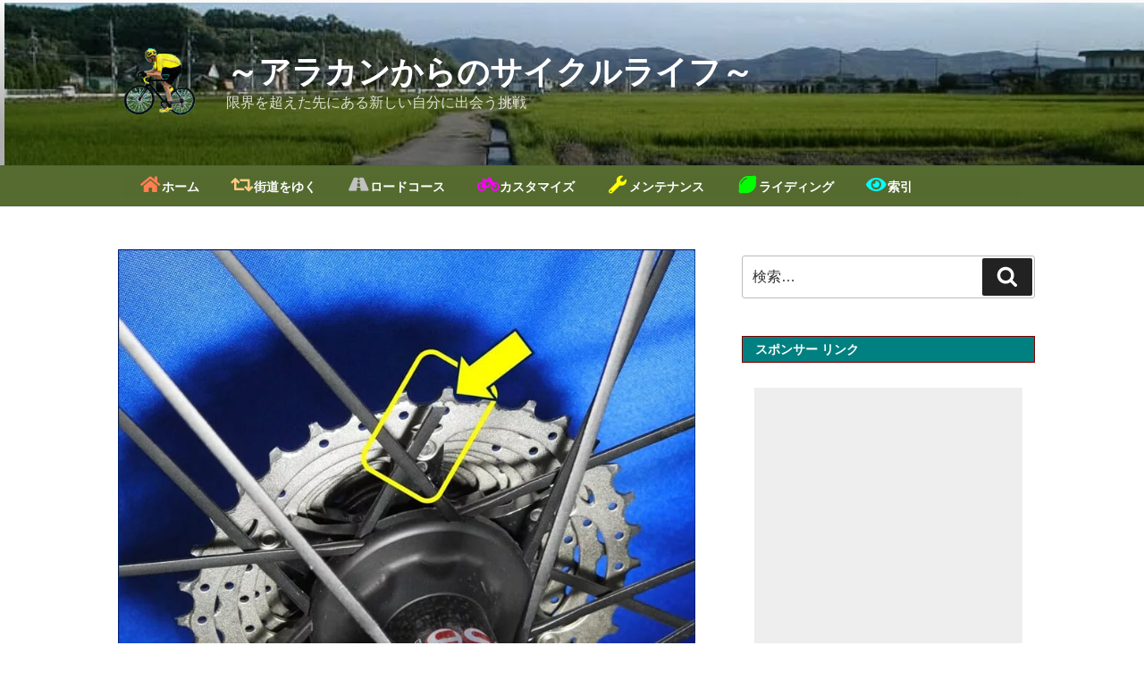

--- FILE ---
content_type: text/html; charset=UTF-8
request_url: https://arakan60.com/?p=12766
body_size: 38138
content:
<!DOCTYPE html><html lang="ja" class="no-js no-svg"><head><meta charset="UTF-8"><meta http-equiv="x-dns-prefetch-control" content="on"><link rel="dns-prefetch" href="//pagead2.googlesyndication.com"><link rel="dns-prefetch" href="//adservice.google.co.jp"><link rel="dns-prefetch" href="//adservice.google.com"><link rel="dns-prefetch" href="//googleads.g.doubleclick.net"><link rel="dns-prefetch" href="//googleads4.g.doubleclick.net"><link rel="dns-prefetch" href="//tpc.googlesyndication.com"><link rel='preconnect dns-prefetch' href="www.google.com/analytics/analytics/"><link rel='preconnect dns-prefetch' href="developers.google.com/speed/libraries/"><link rel='preconnect dns-prefetch' href="developers.google.com/apis-explorer/#p"><link rel='preconnect dns-prefetch' href="www.google.com/maps"><link rel='preconnect dns-prefetch' href="www.bootstrapcdn.com/"><link rel='preconnect dns-prefetch' href="marketingplatform.google.com/about/tag-manager/"><link rel='preconnect dns-prefetch' href="www.doubleclickbygoogle.com/"><meta name="viewport" content="width=device-width, initial-scale=1"><link rel="profile" href="http://gmpg.org/xfn/11">  <script>(function(w,d,s,l,i){w[l]=w[l]||[];w[l].push({'gtm.start':
new Date().getTime(),event:'gtm.js'});var f=d.getElementsByTagName(s)[0],
j=d.createElement(s),dl=l!='dataLayer'?'&l='+l:'';j.async=true;j.src=
'https://www.googletagmanager.com/gtm.js?id='+i+dl;f.parentNode.insertBefore(j,f);
})(window,document,'script','dataLayer','GTM-PRNJ43C');</script> <link href="./wp-content/themes/twentyseventeen-child/css/all.min.css" rel="stylesheet"> <script data-cfasync="false" data-no-defer="1" data-no-minify="1" data-no-optimize="1">var ewww_webp_supported=!1;function check_webp_feature(A,e){var w;e=void 0!==e?e:function(){},ewww_webp_supported?e(ewww_webp_supported):((w=new Image).onload=function(){ewww_webp_supported=0<w.width&&0<w.height,e&&e(ewww_webp_supported)},w.onerror=function(){e&&e(!1)},w.src="data:image/webp;base64,"+{alpha:"UklGRkoAAABXRUJQVlA4WAoAAAAQAAAAAAAAAAAAQUxQSAwAAAARBxAR/Q9ERP8DAABWUDggGAAAABQBAJ0BKgEAAQAAAP4AAA3AAP7mtQAAAA=="}[A])}check_webp_feature("alpha");</script><script data-cfasync="false" data-no-defer="1" data-no-minify="1" data-no-optimize="1">var Arrive=function(c,w){"use strict";if(c.MutationObserver&&"undefined"!=typeof HTMLElement){var r,a=0,u=(r=HTMLElement.prototype.matches||HTMLElement.prototype.webkitMatchesSelector||HTMLElement.prototype.mozMatchesSelector||HTMLElement.prototype.msMatchesSelector,{matchesSelector:function(e,t){return e instanceof HTMLElement&&r.call(e,t)},addMethod:function(e,t,r){var a=e[t];e[t]=function(){return r.length==arguments.length?r.apply(this,arguments):"function"==typeof a?a.apply(this,arguments):void 0}},callCallbacks:function(e,t){t&&t.options.onceOnly&&1==t.firedElems.length&&(e=[e[0]]);for(var r,a=0;r=e[a];a++)r&&r.callback&&r.callback.call(r.elem,r.elem);t&&t.options.onceOnly&&1==t.firedElems.length&&t.me.unbindEventWithSelectorAndCallback.call(t.target,t.selector,t.callback)},checkChildNodesRecursively:function(e,t,r,a){for(var i,n=0;i=e[n];n++)r(i,t,a)&&a.push({callback:t.callback,elem:i}),0<i.childNodes.length&&u.checkChildNodesRecursively(i.childNodes,t,r,a)},mergeArrays:function(e,t){var r,a={};for(r in e)e.hasOwnProperty(r)&&(a[r]=e[r]);for(r in t)t.hasOwnProperty(r)&&(a[r]=t[r]);return a},toElementsArray:function(e){return e=void 0!==e&&("number"!=typeof e.length||e===c)?[e]:e}}),e=(l.prototype.addEvent=function(e,t,r,a){a={target:e,selector:t,options:r,callback:a,firedElems:[]};return this._beforeAdding&&this._beforeAdding(a),this._eventsBucket.push(a),a},l.prototype.removeEvent=function(e){for(var t,r=this._eventsBucket.length-1;t=this._eventsBucket[r];r--)e(t)&&(this._beforeRemoving&&this._beforeRemoving(t),(t=this._eventsBucket.splice(r,1))&&t.length&&(t[0].callback=null))},l.prototype.beforeAdding=function(e){this._beforeAdding=e},l.prototype.beforeRemoving=function(e){this._beforeRemoving=e},l),t=function(i,n){var o=new e,l=this,s={fireOnAttributesModification:!1};return o.beforeAdding(function(t){var e=t.target;e!==c.document&&e!==c||(e=document.getElementsByTagName("html")[0]);var r=new MutationObserver(function(e){n.call(this,e,t)}),a=i(t.options);r.observe(e,a),t.observer=r,t.me=l}),o.beforeRemoving(function(e){e.observer.disconnect()}),this.bindEvent=function(e,t,r){t=u.mergeArrays(s,t);for(var a=u.toElementsArray(this),i=0;i<a.length;i++)o.addEvent(a[i],e,t,r)},this.unbindEvent=function(){var r=u.toElementsArray(this);o.removeEvent(function(e){for(var t=0;t<r.length;t++)if(this===w||e.target===r[t])return!0;return!1})},this.unbindEventWithSelectorOrCallback=function(r){var a=u.toElementsArray(this),i=r,e="function"==typeof r?function(e){for(var t=0;t<a.length;t++)if((this===w||e.target===a[t])&&e.callback===i)return!0;return!1}:function(e){for(var t=0;t<a.length;t++)if((this===w||e.target===a[t])&&e.selector===r)return!0;return!1};o.removeEvent(e)},this.unbindEventWithSelectorAndCallback=function(r,a){var i=u.toElementsArray(this);o.removeEvent(function(e){for(var t=0;t<i.length;t++)if((this===w||e.target===i[t])&&e.selector===r&&e.callback===a)return!0;return!1})},this},i=new function(){var s={fireOnAttributesModification:!1,onceOnly:!1,existing:!1};function n(e,t,r){return!(!u.matchesSelector(e,t.selector)||(e._id===w&&(e._id=a++),-1!=t.firedElems.indexOf(e._id)))&&(t.firedElems.push(e._id),!0)}var c=(i=new t(function(e){var t={attributes:!1,childList:!0,subtree:!0};return e.fireOnAttributesModification&&(t.attributes=!0),t},function(e,i){e.forEach(function(e){var t=e.addedNodes,r=e.target,a=[];null!==t&&0<t.length?u.checkChildNodesRecursively(t,i,n,a):"attributes"===e.type&&n(r,i)&&a.push({callback:i.callback,elem:r}),u.callCallbacks(a,i)})})).bindEvent;return i.bindEvent=function(e,t,r){t=void 0===r?(r=t,s):u.mergeArrays(s,t);var a=u.toElementsArray(this);if(t.existing){for(var i=[],n=0;n<a.length;n++)for(var o=a[n].querySelectorAll(e),l=0;l<o.length;l++)i.push({callback:r,elem:o[l]});if(t.onceOnly&&i.length)return r.call(i[0].elem,i[0].elem);setTimeout(u.callCallbacks,1,i)}c.call(this,e,t,r)},i},o=new function(){var a={};function i(e,t){return u.matchesSelector(e,t.selector)}var n=(o=new t(function(){return{childList:!0,subtree:!0}},function(e,r){e.forEach(function(e){var t=e.removedNodes,e=[];null!==t&&0<t.length&&u.checkChildNodesRecursively(t,r,i,e),u.callCallbacks(e,r)})})).bindEvent;return o.bindEvent=function(e,t,r){t=void 0===r?(r=t,a):u.mergeArrays(a,t),n.call(this,e,t,r)},o};d(HTMLElement.prototype),d(NodeList.prototype),d(HTMLCollection.prototype),d(HTMLDocument.prototype),d(Window.prototype);var n={};return s(i,n,"unbindAllArrive"),s(o,n,"unbindAllLeave"),n}function l(){this._eventsBucket=[],this._beforeAdding=null,this._beforeRemoving=null}function s(e,t,r){u.addMethod(t,r,e.unbindEvent),u.addMethod(t,r,e.unbindEventWithSelectorOrCallback),u.addMethod(t,r,e.unbindEventWithSelectorAndCallback)}function d(e){e.arrive=i.bindEvent,s(i,e,"unbindArrive"),e.leave=o.bindEvent,s(o,e,"unbindLeave")}}(window,void 0),ewww_webp_supported=!1;function check_webp_feature(e,t){var r;ewww_webp_supported?t(ewww_webp_supported):((r=new Image).onload=function(){ewww_webp_supported=0<r.width&&0<r.height,t(ewww_webp_supported)},r.onerror=function(){t(!1)},r.src="data:image/webp;base64,"+{alpha:"UklGRkoAAABXRUJQVlA4WAoAAAAQAAAAAAAAAAAAQUxQSAwAAAARBxAR/Q9ERP8DAABWUDggGAAAABQBAJ0BKgEAAQAAAP4AAA3AAP7mtQAAAA==",animation:"UklGRlIAAABXRUJQVlA4WAoAAAASAAAAAAAAAAAAQU5JTQYAAAD/////AABBTk1GJgAAAAAAAAAAAAAAAAAAAGQAAABWUDhMDQAAAC8AAAAQBxAREYiI/gcA"}[e])}function ewwwLoadImages(e){if(e){for(var t=document.querySelectorAll(".batch-image img, .image-wrapper a, .ngg-pro-masonry-item a, .ngg-galleria-offscreen-seo-wrapper a"),r=0,a=t.length;r<a;r++)ewwwAttr(t[r],"data-src",t[r].getAttribute("data-webp")),ewwwAttr(t[r],"data-thumbnail",t[r].getAttribute("data-webp-thumbnail"));for(var i=document.querySelectorAll("div.woocommerce-product-gallery__image"),r=0,a=i.length;r<a;r++)ewwwAttr(i[r],"data-thumb",i[r].getAttribute("data-webp-thumb"))}for(var n=document.querySelectorAll("video"),r=0,a=n.length;r<a;r++)ewwwAttr(n[r],"poster",e?n[r].getAttribute("data-poster-webp"):n[r].getAttribute("data-poster-image"));for(var o,l=document.querySelectorAll("img.ewww_webp_lazy_load"),r=0,a=l.length;r<a;r++)e&&(ewwwAttr(l[r],"data-lazy-srcset",l[r].getAttribute("data-lazy-srcset-webp")),ewwwAttr(l[r],"data-srcset",l[r].getAttribute("data-srcset-webp")),ewwwAttr(l[r],"data-lazy-src",l[r].getAttribute("data-lazy-src-webp")),ewwwAttr(l[r],"data-src",l[r].getAttribute("data-src-webp")),ewwwAttr(l[r],"data-orig-file",l[r].getAttribute("data-webp-orig-file")),ewwwAttr(l[r],"data-medium-file",l[r].getAttribute("data-webp-medium-file")),ewwwAttr(l[r],"data-large-file",l[r].getAttribute("data-webp-large-file")),null!=(o=l[r].getAttribute("srcset"))&&!1!==o&&o.includes("R0lGOD")&&ewwwAttr(l[r],"src",l[r].getAttribute("data-lazy-src-webp"))),l[r].className=l[r].className.replace(/\bewww_webp_lazy_load\b/,"");for(var s=document.querySelectorAll(".ewww_webp"),r=0,a=s.length;r<a;r++)e?(ewwwAttr(s[r],"srcset",s[r].getAttribute("data-srcset-webp")),ewwwAttr(s[r],"src",s[r].getAttribute("data-src-webp")),ewwwAttr(s[r],"data-orig-file",s[r].getAttribute("data-webp-orig-file")),ewwwAttr(s[r],"data-medium-file",s[r].getAttribute("data-webp-medium-file")),ewwwAttr(s[r],"data-large-file",s[r].getAttribute("data-webp-large-file")),ewwwAttr(s[r],"data-large_image",s[r].getAttribute("data-webp-large_image")),ewwwAttr(s[r],"data-src",s[r].getAttribute("data-webp-src"))):(ewwwAttr(s[r],"srcset",s[r].getAttribute("data-srcset-img")),ewwwAttr(s[r],"src",s[r].getAttribute("data-src-img"))),s[r].className=s[r].className.replace(/\bewww_webp\b/,"ewww_webp_loaded");window.jQuery&&jQuery.fn.isotope&&jQuery.fn.imagesLoaded&&(jQuery(".fusion-posts-container-infinite").imagesLoaded(function(){jQuery(".fusion-posts-container-infinite").hasClass("isotope")&&jQuery(".fusion-posts-container-infinite").isotope()}),jQuery(".fusion-portfolio:not(.fusion-recent-works) .fusion-portfolio-wrapper").imagesLoaded(function(){jQuery(".fusion-portfolio:not(.fusion-recent-works) .fusion-portfolio-wrapper").isotope()}))}function ewwwWebPInit(e){ewwwLoadImages(e),ewwwNggLoadGalleries(e),document.arrive(".ewww_webp",function(){ewwwLoadImages(e)}),document.arrive(".ewww_webp_lazy_load",function(){ewwwLoadImages(e)}),document.arrive("videos",function(){ewwwLoadImages(e)}),"loading"==document.readyState?document.addEventListener("DOMContentLoaded",ewwwJSONParserInit):("undefined"!=typeof galleries&&ewwwNggParseGalleries(e),ewwwWooParseVariations(e))}function ewwwAttr(e,t,r){null!=r&&!1!==r&&e.setAttribute(t,r)}function ewwwJSONParserInit(){"undefined"!=typeof galleries&&check_webp_feature("alpha",ewwwNggParseGalleries),check_webp_feature("alpha",ewwwWooParseVariations)}function ewwwWooParseVariations(e){if(e)for(var t=document.querySelectorAll("form.variations_form"),r=0,a=t.length;r<a;r++){var i=t[r].getAttribute("data-product_variations"),n=!1;try{for(var o in i=JSON.parse(i))void 0!==i[o]&&void 0!==i[o].image&&(void 0!==i[o].image.src_webp&&(i[o].image.src=i[o].image.src_webp,n=!0),void 0!==i[o].image.srcset_webp&&(i[o].image.srcset=i[o].image.srcset_webp,n=!0),void 0!==i[o].image.full_src_webp&&(i[o].image.full_src=i[o].image.full_src_webp,n=!0),void 0!==i[o].image.gallery_thumbnail_src_webp&&(i[o].image.gallery_thumbnail_src=i[o].image.gallery_thumbnail_src_webp,n=!0),void 0!==i[o].image.thumb_src_webp&&(i[o].image.thumb_src=i[o].image.thumb_src_webp,n=!0));n&&ewwwAttr(t[r],"data-product_variations",JSON.stringify(i))}catch(e){}}}function ewwwNggParseGalleries(e){if(e)for(var t in galleries){var r=galleries[t];galleries[t].images_list=ewwwNggParseImageList(r.images_list)}}function ewwwNggLoadGalleries(e){e&&document.addEventListener("ngg.galleria.themeadded",function(e,t){window.ngg_galleria._create_backup=window.ngg_galleria.create,window.ngg_galleria.create=function(e,t){var r=$(e).data("id");return galleries["gallery_"+r].images_list=ewwwNggParseImageList(galleries["gallery_"+r].images_list),window.ngg_galleria._create_backup(e,t)}})}function ewwwNggParseImageList(e){for(var t in e){var r=e[t];if(void 0!==r["image-webp"]&&(e[t].image=r["image-webp"],delete e[t]["image-webp"]),void 0!==r["thumb-webp"]&&(e[t].thumb=r["thumb-webp"],delete e[t]["thumb-webp"]),void 0!==r.full_image_webp&&(e[t].full_image=r.full_image_webp,delete e[t].full_image_webp),void 0!==r.srcsets)for(var a in r.srcsets)nggSrcset=r.srcsets[a],void 0!==r.srcsets[a+"-webp"]&&(e[t].srcsets[a]=r.srcsets[a+"-webp"],delete e[t].srcsets[a+"-webp"]);if(void 0!==r.full_srcsets)for(var i in r.full_srcsets)nggFSrcset=r.full_srcsets[i],void 0!==r.full_srcsets[i+"-webp"]&&(e[t].full_srcsets[i]=r.full_srcsets[i+"-webp"],delete e[t].full_srcsets[i+"-webp"])}return e}check_webp_feature("alpha",ewwwWebPInit);</script><script>(function(html){html.className = html.className.replace(/\bno-js\b/,'js')})(document.documentElement);
//# sourceURL=twentyseventeen_javascript_detection</script> <meta name='robots' content='index, follow, max-image-preview:large, max-snippet:-1, max-video-preview:-1' /><link media="all" href="https://arakan60.com/wp-content/cache/autoptimize/css/autoptimize_a3cff7f21ec0c968fc5e848946de6235.css" rel="stylesheet"><title>走行中にスポークが折れる - ～アラカンからのサイクルライフ～</title><link rel="canonical" href="https://arakan60.com/?p=12766" /><meta property="og:locale" content="ja_JP" /><meta property="og:type" content="article" /><meta property="og:title" content="走行中にスポークが折れる - ～アラカンからのサイクルライフ～" /><meta property="og:description" content="ロードバイク メンテナンス SHAMAL ULTRA 2-WAY FIT リアホイール 走行中にスポークが折れる   走っている途中で、空き缶でも踏んづけたような「ガシーン」というような音がした・・・が、何だったのかと思 &hellip; &quot;走行中にスポークが折れる&quot; の続きを読む" /><meta property="og:url" content="https://arakan60.com/?p=12766" /><meta property="og:site_name" content="～アラカンからのサイクルライフ～" /><meta property="article:publisher" content="https://www.facebook.com/profile.php?id=100003125941728" /><meta property="article:author" content="https://www.facebook.com/profile.php?id=100003125941728" /><meta property="article:published_time" content="2019-10-04T03:26:24+00:00" /><meta property="article:modified_time" content="2020-04-05T04:22:46+00:00" /><meta property="og:image" content="https://arakan60.com/wp-content/uploads/2019/10/spoke-trouble_0051.jpg" /><meta property="og:image:width" content="800" /><meta property="og:image:height" content="600" /><meta property="og:image:type" content="image/jpeg" /><meta name="author" content="tacsan" /><meta name="twitter:card" content="summary_large_image" /><meta name="twitter:creator" content="@hermione2207" /><meta name="twitter:site" content="@hermione2207" /><meta name="twitter:label1" content="執筆者" /><meta name="twitter:data1" content="tacsan" /> <script type="application/ld+json" class="yoast-schema-graph">{"@context":"https://schema.org","@graph":[{"@type":"Article","@id":"https://arakan60.com/?p=12766#article","isPartOf":{"@id":"https://arakan60.com/?p=12766"},"author":{"name":"tacsan","@id":"https://arakan60.com/#/schema/person/7b34be82ff47927bba5141dde5057ac9"},"headline":"走行中にスポークが折れる","datePublished":"2019-10-04T03:26:24+00:00","dateModified":"2020-04-05T04:22:46+00:00","mainEntityOfPage":{"@id":"https://arakan60.com/?p=12766"},"wordCount":40,"commentCount":0,"publisher":{"@id":"https://arakan60.com/#/schema/person/7b34be82ff47927bba5141dde5057ac9"},"image":{"@id":"https://arakan60.com/?p=12766#primaryimage"},"thumbnailUrl":"https://arakan60.com/wp-content/uploads/2019/10/spoke-trouble_0051.jpg","articleSection":["43 ホイール＆タイヤ"],"inLanguage":"ja","potentialAction":[{"@type":"CommentAction","name":"Comment","target":["https://arakan60.com/?p=12766#respond"]}]},{"@type":"WebPage","@id":"https://arakan60.com/?p=12766","url":"https://arakan60.com/?p=12766","name":"走行中にスポークが折れる - ～アラカンからのサイクルライフ～","isPartOf":{"@id":"https://arakan60.com/#website"},"primaryImageOfPage":{"@id":"https://arakan60.com/?p=12766#primaryimage"},"image":{"@id":"https://arakan60.com/?p=12766#primaryimage"},"thumbnailUrl":"https://arakan60.com/wp-content/uploads/2019/10/spoke-trouble_0051.jpg","datePublished":"2019-10-04T03:26:24+00:00","dateModified":"2020-04-05T04:22:46+00:00","breadcrumb":{"@id":"https://arakan60.com/?p=12766#breadcrumb"},"inLanguage":"ja","potentialAction":[{"@type":"ReadAction","target":["https://arakan60.com/?p=12766"]}]},{"@type":"ImageObject","inLanguage":"ja","@id":"https://arakan60.com/?p=12766#primaryimage","url":"https://arakan60.com/wp-content/uploads/2019/10/spoke-trouble_0051.jpg","contentUrl":"https://arakan60.com/wp-content/uploads/2019/10/spoke-trouble_0051.jpg","width":800,"height":600,"caption":"スプロケットの内側から見た、スポークの折れた位置"},{"@type":"BreadcrumbList","@id":"https://arakan60.com/?p=12766#breadcrumb","itemListElement":[{"@type":"ListItem","position":1,"name":"ホーム","item":"https://arakan60.com/"},{"@type":"ListItem","position":2,"name":"走行中にスポークが折れる"}]},{"@type":"WebSite","@id":"https://arakan60.com/#website","url":"https://arakan60.com/","name":"～アラカンからのサイクルライフ～","description":"限界を超えた先にある新しい自分に出会う挑戦","publisher":{"@id":"https://arakan60.com/#/schema/person/7b34be82ff47927bba5141dde5057ac9"},"potentialAction":[{"@type":"SearchAction","target":{"@type":"EntryPoint","urlTemplate":"https://arakan60.com/?s={search_term_string}"},"query-input":{"@type":"PropertyValueSpecification","valueRequired":true,"valueName":"search_term_string"}}],"inLanguage":"ja"},{"@type":["Person","Organization"],"@id":"https://arakan60.com/#/schema/person/7b34be82ff47927bba5141dde5057ac9","name":"tacsan","image":{"@type":"ImageObject","inLanguage":"ja","@id":"https://arakan60.com/#/schema/person/image/","url":"https://arakan60.com/wp-content/uploads/2019/12/cyclist_16.png","contentUrl":"https://arakan60.com/wp-content/uploads/2019/12/cyclist_16.png","width":84,"height":79,"caption":"tacsan"},"logo":{"@id":"https://arakan60.com/#/schema/person/image/"},"sameAs":["https://arakan60.com/","https://www.facebook.com/profile.php?id=100003125941728"]}]}</script> <link rel='dns-prefetch' href='//challenges.cloudflare.com' /><link href='https://fonts.gstatic.com' crossorigin='anonymous' rel='preconnect' /><link rel="alternate" type="application/rss+xml" title="～アラカンからのサイクルライフ～ &raquo; フィード" href="https://arakan60.com/?feed=rss2" /><link rel="alternate" type="application/rss+xml" title="～アラカンからのサイクルライフ～ &raquo; コメントフィード" href="https://arakan60.com/?feed=comments-rss2" /><link rel="alternate" type="application/rss+xml" title="～アラカンからのサイクルライフ～ &raquo; 走行中にスポークが折れる のコメントのフィード" href="https://arakan60.com/?feed=rss2&#038;p=12766" /><link rel="alternate" title="oEmbed (JSON)" type="application/json+oembed" href="https://arakan60.com/index.php?rest_route=%2Foembed%2F1.0%2Fembed&#038;url=https%3A%2F%2Farakan60.com%2F%3Fp%3D12766" /><link rel="alternate" title="oEmbed (XML)" type="text/xml+oembed" href="https://arakan60.com/index.php?rest_route=%2Foembed%2F1.0%2Fembed&#038;url=https%3A%2F%2Farakan60.com%2F%3Fp%3D12766&#038;format=xml" /> <script src="https://arakan60.com/wp-includes/js/jquery/jquery.min.js?ver=3.7.1" id="jquery-core-js"></script> <script id="responsive-lightbox-sanitizer-js-before">window.RLG = window.RLG || {}; window.RLG.sanitizeAllowedHosts = ["youtube.com","www.youtube.com","youtu.be","vimeo.com","player.vimeo.com"];
//# sourceURL=responsive-lightbox-sanitizer-js-before</script> <script id="responsive-lightbox-js-before">var rlArgs = {"script":"nivo","selector":"lightbox","customEvents":"","activeGalleries":true,"effect":"fade","clickOverlayToClose":true,"keyboardNav":true,"errorMessage":"The requested content cannot be loaded. Please try again later.","woocommerce_gallery":false,"ajaxurl":"https:\/\/arakan60.com\/wp-admin\/admin-ajax.php","nonce":"55686a5f1e","preview":false,"postId":12766,"scriptExtension":false};

//# sourceURL=responsive-lightbox-js-before</script> <script id="twentyseventeen-global-js-extra">var twentyseventeenScreenReaderText = {"quote":"\u003Csvg class=\"icon icon-quote-right\" aria-hidden=\"true\" role=\"img\"\u003E \u003Cuse href=\"#icon-quote-right\" xlink:href=\"#icon-quote-right\"\u003E\u003C/use\u003E \u003C/svg\u003E","expand":"\u30b5\u30d6\u30e1\u30cb\u30e5\u30fc\u3092\u5c55\u958b","collapse":"\u30b5\u30d6\u30e1\u30cb\u30e5\u30fc\u3092\u9589\u3058\u308b","icon":"\u003Csvg class=\"icon icon-angle-down\" aria-hidden=\"true\" role=\"img\"\u003E \u003Cuse href=\"#icon-angle-down\" xlink:href=\"#icon-angle-down\"\u003E\u003C/use\u003E \u003Cspan class=\"svg-fallback icon-angle-down\"\u003E\u003C/span\u003E\u003C/svg\u003E"};
//# sourceURL=twentyseventeen-global-js-extra</script> <link rel="https://api.w.org/" href="https://arakan60.com/index.php?rest_route=/" /><link rel="alternate" title="JSON" type="application/json" href="https://arakan60.com/index.php?rest_route=/wp/v2/posts/12766" /><link rel="EditURI" type="application/rsd+xml" title="RSD" href="https://arakan60.com/xmlrpc.php?rsd" /><meta name="generator" content="WordPress 6.9" /><link rel='shortlink' href='https://arakan60.com/?p=12766' /><link rel="amphtml" href="https://arakan60.com/?p=12766&#038;amp"> <script>jQuery(function(){
	var topBtn = jQuery('#re-top');
    		topBtn.hide(); //最初は非表示
    		jQuery(window).scroll(function() {
			if (jQuery(this).scrollTop() > 700) { //700以上、下にスクロールされた時
				topBtn.fadeIn(""); //表示
			} else { //それ意外は
				topBtn.fadeOut(""); //非表示
		}
	});
});</script> <link rel='stylesheet' id='font-awesome-css' href='//netdna.bootstrapcdn.com/font-awesome/4.1.0/css/font-awesome.css' media='screen' /></head><body class="wp-singular post-template-default single single-post postid-12766 single-format-standard wp-custom-logo wp-embed-responsive wp-theme-twentyseventeen wp-child-theme-twentyseventeen-child has-header-image has-sidebar colors-light"> <noscript><iframe src="https://www.googletagmanager.com/ns.html?id=GTM-PRNJ43C"
height="0" width="0" style="display:none;visibility:hidden"></iframe></noscript><div id="page" class="site"> <a class="skip-link screen-reader-text" href="#content">コンテンツへスキップ</a><header id="masthead" class="site-header" role="banner"><div class="custom-header"><div class="custom-header-media"><div id="wp-custom-header" class="wp-custom-header"><img src="[data-uri]" width="800" height="480" alt="okayama_06" srcset="[data-uri] 1w" sizes="(max-width: 767px) 200vw, 100vw" decoding="async" fetchpriority="high" data-src-img="https://arakan60.com/wp-content/uploads/2019/12/okayama_06.jpg" data-src-webp="https://arakan60.com/wp-content/uploads/2019/12/okayama_06.jpg.webp" data-srcset-webp="https://arakan60.com/wp-content/uploads/2019/12/okayama_06.jpg.webp 800w, https://arakan60.com/wp-content/uploads/2019/12/okayama_06-768x461.jpg.webp 768w" data-srcset-img="https://arakan60.com/wp-content/uploads/2019/12/okayama_06.jpg 800w, https://arakan60.com/wp-content/uploads/2019/12/okayama_06-768x461.jpg 768w" data-eio="j" class="ewww_webp" /><noscript><img src="https://arakan60.com/wp-content/uploads/2019/12/okayama_06.jpg" width="800" height="480" alt="okayama_06" srcset="https://arakan60.com/wp-content/uploads/2019/12/okayama_06.jpg 800w, https://arakan60.com/wp-content/uploads/2019/12/okayama_06-768x461.jpg 768w" sizes="(max-width: 767px) 200vw, 100vw" decoding="async" fetchpriority="high" /></noscript></div></div><div class="site-branding"><div class="wrap"> <a href="https://arakan60.com/" class="custom-logo-link" rel="home"><img width="84" height="79" src="[data-uri]" class="custom-logo ewww_webp" alt="cyclist logo" decoding="async" sizes="100vw" data-src-img="https://arakan60.com/wp-content/uploads/2019/12/cyclist_16.png" data-src-webp="https://arakan60.com/wp-content/uploads/2019/12/cyclist_16.png.webp" data-eio="j" /><noscript><img width="84" height="79" src="https://arakan60.com/wp-content/uploads/2019/12/cyclist_16.png" class="custom-logo" alt="cyclist logo" decoding="async" sizes="100vw" /></noscript></a><div class="site-branding-text"><p class="site-title"><a href="https://arakan60.com/" rel="home" >～アラカンからのサイクルライフ～</a></p><p class="site-description">限界を超えた先にある新しい自分に出会う挑戦</p></div></div></div></div><div class="navigation-top"><div class="wrap"><nav id="site-navigation" class="main-navigation" aria-label="トップメニュー"> <button class="menu-toggle" aria-controls="top-menu" aria-expanded="false"> <svg class="icon icon-bars" aria-hidden="true" role="img"> <use href="#icon-bars" xlink:href="#icon-bars"></use> </svg><svg class="icon icon-close" aria-hidden="true" role="img"> <use href="#icon-close" xlink:href="#icon-close"></use> </svg>メニュー </button><div class="menu-topmenu1-container"><ul id="top-menu" class="menu"><li id="menu-item-7160" class="menu-item menu-item-type-custom menu-item-object-custom menu-item-home menu-item-7160"><a href="https://arakan60.com"><i class="fas fa-home my-coral fa-fw fa-large"></i>ホーム</a></li><li id="menu-item-49" class="menu-item menu-item-type-post_type menu-item-object-page menu-item-home menu-item-49"><a href="https://arakan60.com/?page_id=30"><i class="fas fa-retweet my-orange fa-fw fa-large"></i>街道をゆく</a></li><li id="menu-item-51" class="menu-item menu-item-type-post_type menu-item-object-page menu-item-51"><a href="https://arakan60.com/?page_id=33"><i class="fas fa-road my-silver fa-fw fa-large"></i>ロードコース</a></li><li id="menu-item-52" class="menu-item menu-item-type-post_type menu-item-object-page menu-item-52"><a href="https://arakan60.com/?page_id=36"><i class="fas fa-bicycle my-fuchsia fa-fw fa-large"></i>カスタマイズ</a></li><li id="menu-item-7338" class="menu-item menu-item-type-post_type menu-item-object-page menu-item-7338"><a href="https://arakan60.com/?page_id=7311"><i class="fas fa-wrench my-yellow fa-fw fa-large"></i>メンテナンス</a></li><li id="menu-item-11002" class="menu-item menu-item-type-post_type menu-item-object-page menu-item-11002"><a href="https://arakan60.com/?page_id=10964"><i class="fas fa-lemon my-lime fa-fw fa-large"></i>ライディング</a></li><li id="menu-item-55" class="menu-item menu-item-type-post_type menu-item-object-page menu-item-55"><a href="https://arakan60.com/?page_id=46"><i class="fas fa-eye my-aqua fa-fw fa-large"></i>索引</a></li></ul></div></nav></div></div></header><div class="site-content-contain"><div id="content" class="site-content"><div class="wrap"><div id="primary" class="content-area"><div class="single-featured-image-header"><img width="800" height="600" src="https://arakan60.com/wp-content/plugins/native-lazyload/assets/images/placeholder.svg" class="attachment-twentyseventeen-featured-image size-twentyseventeen-featured-image wp-post-image native-lazyload-js-fallback ewww_webp_lazy_load" alt="スプロケットの内側から見た、スポークの折れた位置" decoding="async" loading="lazy" data-src="https://arakan60.com/wp-content/uploads/2019/10/spoke-trouble_0051.jpg" data-srcset="https://arakan60.com/wp-content/uploads/2019/10/spoke-trouble_0051.jpg 800w, https://arakan60.com/wp-content/uploads/2019/10/spoke-trouble_0051-768x576.jpg 768w" data-sizes="100vw" data-src-webp="https://arakan60.com/wp-content/uploads/2019/10/spoke-trouble_0051.jpg.webp" data-srcset-webp="https://arakan60.com/wp-content/uploads/2019/10/spoke-trouble_0051.jpg.webp 800w, https://arakan60.com/wp-content/uploads/2019/10/spoke-trouble_0051-768x576.jpg.webp 768w" /></div><main id="main" class="site-main" role="main"><div><span style="font-size: 12px;"><a href="https://arakan60.com">HOME</a>><a href="https://arakan60.com/?cat=28">4 メンテナンス</a> > <a href="https://arakan60.com/?cat=48">43 ホイール＆タイヤ</a> > </span></div><article id="post-12766" class="post-12766 post type-post status-publish format-standard has-post-thumbnail hentry category-43wheel"><header class="entry-header"><div class="entry-meta"><span class="posted-on"><span class="screen-reader-text">投稿日:</span> <a href="https://arakan60.com/?p=12766" rel="bookmark"><time class="entry-date published" datetime="2019-10-04T12:26:24+09:00">2019年10月4日</time><time class="updated" datetime="2020-04-05T13:22:46+09:00">2020年4月5日</time></a></span><span class="byline"> 投稿者: <span class="author vcard"><a class="url fn n" href="https://arakan60.com/?author=1">tacsan</a></span></span></div><h1 class="entry-title">走行中にスポークが折れる</h1></header><div class="entry-content"> <time class="entry-date updated" style="display:none" datetime="2019-10-04T12:26:24+09:00">2019年10月4日</time><div style="background: #f5f5f5; padding: 10px; border: 2px solid #800000; text-align: center; box-shadow: 5px 5px 5px #aaa; font-size: 16px;"><strong>ロードバイク メンテナンス<br /> <span style="font-size: 14pt;">SHAMAL ULTRA 2-WAY FIT<br /> リアホイール 走行中にスポークが折れる</span></strong></div><div> </div><div>走っている途中で、空き缶でも踏んづけたような「ガシーン」というような音がした・・・が、何だったのかと思いつつも10kmほど走り続ける。<br /> その後、ロー側にシフトチェンジした時に、「ガシィガシィ」と音がしたので、停車して後輪を覗き見ると、スポークが折れている。</div><div> </div><div><a href="https://arakan60.com/wp-content/uploads/2019/10/spoke-trouble_0011.jpg" data-rel="lightbox-gallery-Pa3Y88No" data-rl_title="spoke-trouble_0011" data-rl_caption="" title="spoke-trouble_0011"><img decoding="async" class="alignnone size-full wp-image-12768 native-lazyload-js-fallback ewww_webp_lazy_load" src="https://arakan60.com/wp-content/plugins/native-lazyload/assets/images/placeholder.svg" alt="リアホイール 走行中にスポークが折れる" width="800" height="450" loading="lazy" data-src="https://arakan60.com/wp-content/uploads/2019/10/spoke-trouble_0011.jpg" data-srcset="https://arakan60.com/wp-content/uploads/2019/10/spoke-trouble_0011.jpg 800w, https://arakan60.com/wp-content/uploads/2019/10/spoke-trouble_0011-768x432.jpg 768w" data-sizes="(max-width: 767px) 89vw, (max-width: 1000px) 54vw, (max-width: 1071px) 543px, 580px" data-src-webp="https://arakan60.com/wp-content/uploads/2019/10/spoke-trouble_0011.jpg.webp" data-srcset-webp="https://arakan60.com/wp-content/uploads/2019/10/spoke-trouble_0011.jpg.webp 800w, https://arakan60.com/wp-content/uploads/2019/10/spoke-trouble_0011-768x432.jpg.webp 768w" /><noscript><img loading="lazy" decoding="async" class="alignnone size-full wp-image-12768" src="https://arakan60.com/wp-content/uploads/2019/10/spoke-trouble_0011.jpg" alt="リアホイール 走行中にスポークが折れる" width="800" height="450" srcset="https://arakan60.com/wp-content/uploads/2019/10/spoke-trouble_0011.jpg 800w, https://arakan60.com/wp-content/uploads/2019/10/spoke-trouble_0011-768x432.jpg 768w" sizes="(max-width: 767px) 89vw, (max-width: 1000px) 54vw, (max-width: 1071px) 543px, 580px" /></noscript></a></div><div> </div><div>長いロードバイク人生で、こんな経験は初めてだ。</div><div><span id="more-12766"></span></div><div> </div><div><p>&nbsp;</p><div align="center" style="font-size:8pt;">スポンサー リンク<br /> <ins class="adsbygoogle"
 style="display:block"
 data-ad-client="ca-pub-3816629014893825"
 data-ad-slot="7525343754"
 data-ad-format="auto"
 data-full-width-responsive="true"></ins> <script>(adsbygoogle = window.adsbygoogle || []).push({});</script> <amp-ad width="100vw" height="320"
 type="adsense"
 data-ad-client="ca-pub-3816629014893825"
 data-ad-slot="7525343754"
 data-auto-format="rspv"
 data-full-width=""><div overflow=""></div> </amp-ad></div><p>&nbsp;</p></div><div> </div><div> </div><div style="border: 1px solid #c0c0c0; padding: 7px; background: #f5f5f5; border-radius: 8px; position: relative; top: 0px; font-family: Arial, Helvetica, sans-serif; font-size: 16px;"><div><strong><span style="font-size: 14pt;">　目　次</span></strong></div><div style="margin-left: 20pt; line-height: 200%;"><span style="color: magenta;">1.　</span><a href="#title1"><strong>折れたスポークの状態と応急処置</strong></a><br /> <span style="color: magenta;">2.　</span><a href="#title2"><strong>折れたスポークの取り外し</strong></a><br /> <span style="color: magenta;">3.　</span><a href="#title3"><strong>新しいスポークを装着</strong></a><br /> <span style="color: magenta;">4.　</span><a href="#title4"><strong>Shamal Ultra 2way Fit ニップルの交換要領</strong></a></div></div><div> </div><div id="title1"> </div><div> </div><div style="border: 1px solid #800000; padding: 5px 10px 3px 10px; background: #c5ff88;"><strong>1. 折れたスポークの状態と応急処置</strong></div><div> </div><div>後輪から「ガシィガシィ」と音がしたは、折れた位置がスプロケットの外径より短い位置だったので、折れたスポークが、スプロケットかチェーンに当たった音だったらしい。<br /> <a href="https://arakan60.com/wp-content/uploads/2019/10/spoke-trouble_0041.jpg" data-rel="lightbox-gallery-Pa3Y88No" data-rl_title="spoke-trouble_0041" data-rl_caption="" title="spoke-trouble_0041"><img loading="lazy" decoding="async" class="alignnone size-full wp-image-12771 native-lazyload-js-fallback ewww_webp_lazy_load" src="https://arakan60.com/wp-content/plugins/native-lazyload/assets/images/placeholder.svg" alt="折れた位置がスプロケットの外形より短い位置だった" width="800" height="600" data-src="https://arakan60.com/wp-content/uploads/2019/10/spoke-trouble_0041.jpg" data-srcset="https://arakan60.com/wp-content/uploads/2019/10/spoke-trouble_0041.jpg 800w, https://arakan60.com/wp-content/uploads/2019/10/spoke-trouble_0041-768x576.jpg 768w" data-sizes="auto, (max-width: 767px) 89vw, (max-width: 1000px) 54vw, (max-width: 1071px) 543px, 580px" data-src-webp="https://arakan60.com/wp-content/uploads/2019/10/spoke-trouble_0041.jpg.webp" data-srcset-webp="https://arakan60.com/wp-content/uploads/2019/10/spoke-trouble_0041.jpg.webp 800w, https://arakan60.com/wp-content/uploads/2019/10/spoke-trouble_0041-768x576.jpg.webp 768w" /><noscript><img loading="lazy" loading="lazy" decoding="async" class="alignnone size-full wp-image-12771" src="https://arakan60.com/wp-content/uploads/2019/10/spoke-trouble_0041.jpg" alt="折れた位置がスプロケットの外形より短い位置だった" width="800" height="600" srcset="https://arakan60.com/wp-content/uploads/2019/10/spoke-trouble_0041.jpg 800w, https://arakan60.com/wp-content/uploads/2019/10/spoke-trouble_0041-768x576.jpg 768w" sizes="auto, (max-width: 767px) 89vw, (max-width: 1000px) 54vw, (max-width: 1071px) 543px, 580px" /></noscript></a></div><div> </div><div>スプロケットの内側から見た、スポークの折れた位置。<br /> <a href="https://arakan60.com/wp-content/uploads/2019/10/spoke-trouble_0051.jpg" data-rel="lightbox-gallery-Pa3Y88No" data-rl_title="spoke-trouble_0051" data-rl_caption="" title="spoke-trouble_0051"><img loading="lazy" decoding="async" class="alignnone size-full wp-image-12772 native-lazyload-js-fallback ewww_webp_lazy_load" src="https://arakan60.com/wp-content/plugins/native-lazyload/assets/images/placeholder.svg" alt="スプロケットの内側から見た、スポークの折れた位置" width="800" height="600" data-src="https://arakan60.com/wp-content/uploads/2019/10/spoke-trouble_0051.jpg" data-srcset="https://arakan60.com/wp-content/uploads/2019/10/spoke-trouble_0051.jpg 800w, https://arakan60.com/wp-content/uploads/2019/10/spoke-trouble_0051-768x576.jpg 768w" data-sizes="auto, (max-width: 767px) 89vw, (max-width: 1000px) 54vw, (max-width: 1071px) 543px, 580px" data-src-webp="https://arakan60.com/wp-content/uploads/2019/10/spoke-trouble_0051.jpg.webp" data-srcset-webp="https://arakan60.com/wp-content/uploads/2019/10/spoke-trouble_0051.jpg.webp 800w, https://arakan60.com/wp-content/uploads/2019/10/spoke-trouble_0051-768x576.jpg.webp 768w" /><noscript><img loading="lazy" loading="lazy" decoding="async" class="alignnone size-full wp-image-12772" src="https://arakan60.com/wp-content/uploads/2019/10/spoke-trouble_0051.jpg" alt="スプロケットの内側から見た、スポークの折れた位置" width="800" height="600" srcset="https://arakan60.com/wp-content/uploads/2019/10/spoke-trouble_0051.jpg 800w, https://arakan60.com/wp-content/uploads/2019/10/spoke-trouble_0051-768x576.jpg 768w" sizes="auto, (max-width: 767px) 89vw, (max-width: 1000px) 54vw, (max-width: 1071px) 543px, 580px" /></noscript></a></div><div> </div><div>このまま走ると、折れたスポークがブラブラ揺れて、フレームやチェーンに当たるようなので、無理矢理、曲げたり伸ばしたりを繰り返し、スポークを折って短くする。<br /> <a href="https://arakan60.com/wp-content/uploads/2019/10/spoke-trouble_0031.jpg" data-rel="lightbox-gallery-Pa3Y88No" data-rl_title="spoke-trouble_0031" data-rl_caption="" title="spoke-trouble_0031"><img loading="lazy" decoding="async" class="alignnone size-full wp-image-12770 native-lazyload-js-fallback ewww_webp_lazy_load" src="https://arakan60.com/wp-content/plugins/native-lazyload/assets/images/placeholder.svg" alt="スポークを折って短くする" width="800" height="600" data-src="https://arakan60.com/wp-content/uploads/2019/10/spoke-trouble_0031.jpg" data-srcset="https://arakan60.com/wp-content/uploads/2019/10/spoke-trouble_0031.jpg 800w, https://arakan60.com/wp-content/uploads/2019/10/spoke-trouble_0031-768x576.jpg 768w" data-sizes="auto, (max-width: 767px) 89vw, (max-width: 1000px) 54vw, (max-width: 1071px) 543px, 580px" data-srcset-webp="https://arakan60.com/wp-content/uploads/2019/10/spoke-trouble_0031.jpg 800w, https://arakan60.com/wp-content/uploads/2019/10/spoke-trouble_0031-768x576.jpg.webp 768w" /><noscript><img loading="lazy" loading="lazy" decoding="async" class="alignnone size-full wp-image-12770" src="https://arakan60.com/wp-content/uploads/2019/10/spoke-trouble_0031.jpg" alt="スポークを折って短くする" width="800" height="600" srcset="https://arakan60.com/wp-content/uploads/2019/10/spoke-trouble_0031.jpg 800w, https://arakan60.com/wp-content/uploads/2019/10/spoke-trouble_0031-768x576.jpg 768w" sizes="auto, (max-width: 767px) 89vw, (max-width: 1000px) 54vw, (max-width: 1071px) 543px, 580px" /></noscript></a></div><div> </div><div>折ったスポーク。<br /> <a href="https://arakan60.com/wp-content/uploads/2019/10/spoke-trouble_0021.jpg" data-rel="lightbox-gallery-Pa3Y88No" data-rl_title="spoke-trouble_0021" data-rl_caption="" title="spoke-trouble_0021"><img loading="lazy" decoding="async" class="alignnone size-full wp-image-12769 native-lazyload-js-fallback ewww_webp_lazy_load" src="https://arakan60.com/wp-content/plugins/native-lazyload/assets/images/placeholder.svg" alt="折ったスポーク" width="800" height="600" data-src="https://arakan60.com/wp-content/uploads/2019/10/spoke-trouble_0021.jpg" data-srcset="https://arakan60.com/wp-content/uploads/2019/10/spoke-trouble_0021.jpg 800w, https://arakan60.com/wp-content/uploads/2019/10/spoke-trouble_0021-768x576.jpg 768w" data-sizes="auto, (max-width: 767px) 89vw, (max-width: 1000px) 54vw, (max-width: 1071px) 543px, 580px" data-src-webp="https://arakan60.com/wp-content/uploads/2019/10/spoke-trouble_0021.jpg.webp" data-srcset-webp="https://arakan60.com/wp-content/uploads/2019/10/spoke-trouble_0021.jpg.webp 800w, https://arakan60.com/wp-content/uploads/2019/10/spoke-trouble_0021-768x576.jpg.webp 768w" /><noscript><img loading="lazy" loading="lazy" decoding="async" class="alignnone size-full wp-image-12769" src="https://arakan60.com/wp-content/uploads/2019/10/spoke-trouble_0021.jpg" alt="折ったスポーク" width="800" height="600" srcset="https://arakan60.com/wp-content/uploads/2019/10/spoke-trouble_0021.jpg 800w, https://arakan60.com/wp-content/uploads/2019/10/spoke-trouble_0021-768x576.jpg 768w" sizes="auto, (max-width: 767px) 89vw, (max-width: 1000px) 54vw, (max-width: 1071px) 543px, 580px" /></noscript></a></div><div> </div><div>折って短くすると、どこにも当ることなく普通に走行可能となり、自宅まで辿り着けた。<br /> <a href="https://arakan60.com/wp-content/uploads/2019/10/spoke-trouble_0061.jpg" data-rel="lightbox-gallery-Pa3Y88No" data-rl_title="spoke-trouble_0061" data-rl_caption="" title="spoke-trouble_0061"><img loading="lazy" decoding="async" class="alignnone size-full wp-image-12773 native-lazyload-js-fallback ewww_webp_lazy_load" src="https://arakan60.com/wp-content/plugins/native-lazyload/assets/images/placeholder.svg" alt="折って短くすると、どこにも当たることなく走行可能となる" width="800" height="600" data-src="https://arakan60.com/wp-content/uploads/2019/10/spoke-trouble_0061.jpg" data-srcset="https://arakan60.com/wp-content/uploads/2019/10/spoke-trouble_0061.jpg 800w, https://arakan60.com/wp-content/uploads/2019/10/spoke-trouble_0061-768x576.jpg 768w" data-sizes="auto, (max-width: 767px) 89vw, (max-width: 1000px) 54vw, (max-width: 1071px) 543px, 580px" data-src-webp="https://arakan60.com/wp-content/uploads/2019/10/spoke-trouble_0061.jpg.webp" data-srcset-webp="https://arakan60.com/wp-content/uploads/2019/10/spoke-trouble_0061.jpg.webp 800w, https://arakan60.com/wp-content/uploads/2019/10/spoke-trouble_0061-768x576.jpg.webp 768w" /><noscript><img loading="lazy" loading="lazy" decoding="async" class="alignnone size-full wp-image-12773" src="https://arakan60.com/wp-content/uploads/2019/10/spoke-trouble_0061.jpg" alt="折って短くすると、どこにも当たることなく走行可能となる" width="800" height="600" srcset="https://arakan60.com/wp-content/uploads/2019/10/spoke-trouble_0061.jpg 800w, https://arakan60.com/wp-content/uploads/2019/10/spoke-trouble_0061-768x576.jpg 768w" sizes="auto, (max-width: 767px) 89vw, (max-width: 1000px) 54vw, (max-width: 1071px) 543px, 580px" /></noscript></a></div><div> </div><div id="title2"> </div><div> </div><div style="border: 1px solid #800000; padding: 5px 10px 3px 10px; background: #c5ff88;"><strong>2. 折れたスポークの取り外し</strong></div><div> </div><div>ニップル側は、「ニップルレンチ T-07」でニップルを挟み、「シマノ ニップル回し」の【ブレードの向きを直す溝】でスポークを挟んで回し、取り外した。<br /> <a href="https://arakan60.com/wp-content/uploads/2019/10/spoke-trouble_0121.jpg" data-rel="lightbox-gallery-Pa3Y88No" data-rl_title="spoke-trouble_0121" data-rl_caption="" title="spoke-trouble_0121"><img loading="lazy" decoding="async" class="alignnone size-full wp-image-12776 native-lazyload-js-fallback ewww_webp_lazy_load" src="https://arakan60.com/wp-content/plugins/native-lazyload/assets/images/placeholder.svg" alt="ニップル側は、「ニップルレンチ T-07」でニップルを挟み、「シマノ ニップル回し」の【ブレードの向きを直す溝】でスポークを挟んで回し、取り外した" width="800" height="600" data-src="https://arakan60.com/wp-content/uploads/2019/10/spoke-trouble_0121.jpg" data-srcset="https://arakan60.com/wp-content/uploads/2019/10/spoke-trouble_0121.jpg 800w, https://arakan60.com/wp-content/uploads/2019/10/spoke-trouble_0121-768x576.jpg 768w" data-sizes="auto, (max-width: 767px) 89vw, (max-width: 1000px) 54vw, (max-width: 1071px) 543px, 580px" data-src-webp="https://arakan60.com/wp-content/uploads/2019/10/spoke-trouble_0121.jpg.webp" data-srcset-webp="https://arakan60.com/wp-content/uploads/2019/10/spoke-trouble_0121.jpg.webp 800w, https://arakan60.com/wp-content/uploads/2019/10/spoke-trouble_0121-768x576.jpg.webp 768w" /><noscript><img loading="lazy" loading="lazy" decoding="async" class="alignnone size-full wp-image-12776" src="https://arakan60.com/wp-content/uploads/2019/10/spoke-trouble_0121.jpg" alt="ニップル側は、「ニップルレンチ T-07」でニップルを挟み、「シマノ ニップル回し」の【ブレードの向きを直す溝】でスポークを挟んで回し、取り外した" width="800" height="600" srcset="https://arakan60.com/wp-content/uploads/2019/10/spoke-trouble_0121.jpg 800w, https://arakan60.com/wp-content/uploads/2019/10/spoke-trouble_0121-768x576.jpg 768w" sizes="auto, (max-width: 767px) 89vw, (max-width: 1000px) 54vw, (max-width: 1071px) 543px, 580px" /></noscript></a></div><div> </div><div>ハブ側は、スポークを押して頭を捩じると外れる。<br /> <a href="https://arakan60.com/wp-content/uploads/2019/10/spoke-trouble_0071.jpg" data-rel="lightbox-gallery-Pa3Y88No" data-rl_title="spoke-trouble_0071" data-rl_caption="" title="spoke-trouble_0071"><img loading="lazy" decoding="async" class="alignnone size-full wp-image-12774 native-lazyload-js-fallback ewww_webp_lazy_load" src="https://arakan60.com/wp-content/plugins/native-lazyload/assets/images/placeholder.svg" alt="ハブ側は、スポークを押して頭を捩じると外れる" width="800" height="600" data-src="https://arakan60.com/wp-content/uploads/2019/10/spoke-trouble_0071.jpg" data-srcset="https://arakan60.com/wp-content/uploads/2019/10/spoke-trouble_0071.jpg 800w, https://arakan60.com/wp-content/uploads/2019/10/spoke-trouble_0071-768x576.jpg 768w" data-sizes="auto, (max-width: 767px) 89vw, (max-width: 1000px) 54vw, (max-width: 1071px) 543px, 580px" data-src-webp="https://arakan60.com/wp-content/uploads/2019/10/spoke-trouble_0071.jpg.webp" data-srcset-webp="https://arakan60.com/wp-content/uploads/2019/10/spoke-trouble_0071.jpg.webp 800w, https://arakan60.com/wp-content/uploads/2019/10/spoke-trouble_0071-768x576.jpg.webp 768w" /><noscript><img loading="lazy" loading="lazy" decoding="async" class="alignnone size-full wp-image-12774" src="https://arakan60.com/wp-content/uploads/2019/10/spoke-trouble_0071.jpg" alt="ハブ側は、スポークを押して頭を捩じると外れる" width="800" height="600" srcset="https://arakan60.com/wp-content/uploads/2019/10/spoke-trouble_0071.jpg 800w, https://arakan60.com/wp-content/uploads/2019/10/spoke-trouble_0071-768x576.jpg 768w" sizes="auto, (max-width: 767px) 89vw, (max-width: 1000px) 54vw, (max-width: 1071px) 543px, 580px" /></noscript></a></div><div> </div><div>この状態で、ホイールを振れ取り台にセットし振れをチェックすると、当然ながらスポークが1本無い箇所の振れ幅が大きくなっていた。</div><div> </div><div id="title3"> </div><div> </div><div style="border: 1px solid #800000; padding: 5px 10px 3px 10px; background: #c5ff88;"><strong>3. 新しいスポークを装着</strong></div><div> </div><div>「SHAMAL ULTRA 2-WAY FIT」の「Rear Right 」のスポークがは、【WH-106SHB = 282.7mm】。<br /> <a href="https://arakan60.com/wp-content/uploads/2019/10/spoke-trouble_0111.jpg" data-rel="lightbox-gallery-Pa3Y88No" data-rl_title="spoke-trouble_0111" data-rl_caption="" title="spoke-trouble_0111"><img loading="lazy" decoding="async" class="alignnone size-full wp-image-12775 native-lazyload-js-fallback ewww_webp_lazy_load" src="https://arakan60.com/wp-content/plugins/native-lazyload/assets/images/placeholder.svg" alt="「SHAMAL ULTRA 2-WAY FIT」の「Rear Right 」のスポークがは、【WH-106SHB = 282.7mm】" width="800" height="600" data-src="https://arakan60.com/wp-content/uploads/2019/10/spoke-trouble_0111.jpg" data-srcset="https://arakan60.com/wp-content/uploads/2019/10/spoke-trouble_0111.jpg 800w, https://arakan60.com/wp-content/uploads/2019/10/spoke-trouble_0111-768x576.jpg 768w" data-sizes="auto, (max-width: 767px) 89vw, (max-width: 1000px) 54vw, (max-width: 1071px) 543px, 580px" data-src-webp="https://arakan60.com/wp-content/uploads/2019/10/spoke-trouble_0111.jpg.webp" data-srcset-webp="https://arakan60.com/wp-content/uploads/2019/10/spoke-trouble_0111.jpg.webp 800w, https://arakan60.com/wp-content/uploads/2019/10/spoke-trouble_0111-768x576.jpg.webp 768w" /><noscript><img loading="lazy" loading="lazy" decoding="async" class="alignnone size-full wp-image-12775" src="https://arakan60.com/wp-content/uploads/2019/10/spoke-trouble_0111.jpg" alt="「SHAMAL ULTRA 2-WAY FIT」の「Rear Right 」のスポークがは、【WH-106SHB = 282.7mm】" width="800" height="600" srcset="https://arakan60.com/wp-content/uploads/2019/10/spoke-trouble_0111.jpg 800w, https://arakan60.com/wp-content/uploads/2019/10/spoke-trouble_0111-768x576.jpg 768w" sizes="auto, (max-width: 767px) 89vw, (max-width: 1000px) 54vw, (max-width: 1071px) 543px, 580px" /></noscript></a></div><div> </div><div>タイヤが装着されているため、ニップルの交換はできないので、古いニップルをそのまま使用してスポークをセットする。<br /> <a href="https://arakan60.com/wp-content/uploads/2019/10/spoke-trouble_0131.jpg" data-rel="lightbox-gallery-Pa3Y88No" data-rl_title="spoke-trouble_0131" data-rl_caption="" title="spoke-trouble_0131"><img loading="lazy" decoding="async" class="alignnone size-full wp-image-12767 native-lazyload-js-fallback ewww_webp_lazy_load" src="https://arakan60.com/wp-content/plugins/native-lazyload/assets/images/placeholder.svg" alt="ニップルは古いものをそのまま使用して装着" width="800" height="600" data-src="https://arakan60.com/wp-content/uploads/2019/10/spoke-trouble_0131.jpg" data-srcset="https://arakan60.com/wp-content/uploads/2019/10/spoke-trouble_0131.jpg 800w, https://arakan60.com/wp-content/uploads/2019/10/spoke-trouble_0131-768x576.jpg 768w" data-sizes="auto, (max-width: 767px) 89vw, (max-width: 1000px) 54vw, (max-width: 1071px) 543px, 580px" data-src-webp="https://arakan60.com/wp-content/uploads/2019/10/spoke-trouble_0131.jpg.webp" data-srcset-webp="https://arakan60.com/wp-content/uploads/2019/10/spoke-trouble_0131.jpg.webp 800w, https://arakan60.com/wp-content/uploads/2019/10/spoke-trouble_0131-768x576.jpg.webp 768w" /><noscript><img loading="lazy" loading="lazy" decoding="async" class="alignnone size-full wp-image-12767" src="https://arakan60.com/wp-content/uploads/2019/10/spoke-trouble_0131.jpg" alt="ニップルは古いものをそのまま使用して装着" width="800" height="600" srcset="https://arakan60.com/wp-content/uploads/2019/10/spoke-trouble_0131.jpg 800w, https://arakan60.com/wp-content/uploads/2019/10/spoke-trouble_0131-768x576.jpg 768w" sizes="auto, (max-width: 767px) 89vw, (max-width: 1000px) 54vw, (max-width: 1071px) 543px, 580px" /></noscript></a></div><div> </div><div>この後、ホイールの振れ取りを行って完了。</div><div> </div><div> </div><div>スポークの予備をストックしていたので、すぐに修理が出来た。<br /> 備(そな)え有(あ)れば患(うれ)い無(な)し！</div><div> </div><div id="title4"> </div><div> </div><div style="border: 1px solid #800000; padding: 5px 10px 3px 10px; background: #c5ff88;"><strong>4. Shamal Ultra 2way Fit ニップルの交換要領</strong></div><div> </div><div>Shamal Ultra 2way fit に同梱されている付属部品。<br /> <a href="https://arakan60.com/wp-content/uploads/2019/10/Shamal-Ultra-nipple_0011.jpg" data-rel="lightbox-gallery-Pa3Y88No" data-rl_title="Shamal-Ultra-nipple_0011" data-rl_caption="" title="Shamal-Ultra-nipple_0011"><img loading="lazy" decoding="async" class="alignnone size-full wp-image-12778 native-lazyload-js-fallback ewww_webp_lazy_load" src="https://arakan60.com/wp-content/plugins/native-lazyload/assets/images/placeholder.svg" alt="Shamal Ultra 2way fit に同梱されている付属部品" width="800" height="600" data-src="https://arakan60.com/wp-content/uploads/2019/10/Shamal-Ultra-nipple_0011.jpg" data-srcset="https://arakan60.com/wp-content/uploads/2019/10/Shamal-Ultra-nipple_0011.jpg 800w, https://arakan60.com/wp-content/uploads/2019/10/Shamal-Ultra-nipple_0011-768x576.jpg 768w" data-sizes="auto, (max-width: 767px) 89vw, (max-width: 1000px) 54vw, (max-width: 1071px) 543px, 580px" data-src-webp="https://arakan60.com/wp-content/uploads/2019/10/Shamal-Ultra-nipple_0011.jpg.webp" data-srcset-webp="https://arakan60.com/wp-content/uploads/2019/10/Shamal-Ultra-nipple_0011.jpg.webp 800w, https://arakan60.com/wp-content/uploads/2019/10/Shamal-Ultra-nipple_0011-768x576.jpg.webp 768w" /><noscript><img loading="lazy" loading="lazy" decoding="async" class="alignnone size-full wp-image-12778" src="https://arakan60.com/wp-content/uploads/2019/10/Shamal-Ultra-nipple_0011.jpg" alt="Shamal Ultra 2way fit に同梱されている付属部品" width="800" height="600" srcset="https://arakan60.com/wp-content/uploads/2019/10/Shamal-Ultra-nipple_0011.jpg 800w, https://arakan60.com/wp-content/uploads/2019/10/Shamal-Ultra-nipple_0011-768x576.jpg 768w" sizes="auto, (max-width: 767px) 89vw, (max-width: 1000px) 54vw, (max-width: 1071px) 543px, 580px" /></noscript></a></div><div> </div><div>交換用のアルミニップルに、付属品の鉄のネジをねじ込む。<br /> <a href="https://arakan60.com/wp-content/uploads/2019/10/Shamal-Ultra-nipple_0021.jpg" data-rel="lightbox-gallery-Pa3Y88No" data-rl_title="Shamal-Ultra-nipple_0021" data-rl_caption="" title="Shamal-Ultra-nipple_0021"><img loading="lazy" decoding="async" class="alignnone size-full wp-image-12779 native-lazyload-js-fallback ewww_webp_lazy_load" src="https://arakan60.com/wp-content/plugins/native-lazyload/assets/images/placeholder.svg" alt="交換用のアルミニップルに、付属品の鉄のネジをねじ込む" width="800" height="600" data-src="https://arakan60.com/wp-content/uploads/2019/10/Shamal-Ultra-nipple_0021.jpg" data-srcset="https://arakan60.com/wp-content/uploads/2019/10/Shamal-Ultra-nipple_0021.jpg 800w, https://arakan60.com/wp-content/uploads/2019/10/Shamal-Ultra-nipple_0021-768x576.jpg 768w" data-sizes="auto, (max-width: 767px) 89vw, (max-width: 1000px) 54vw, (max-width: 1071px) 543px, 580px" data-src-webp="https://arakan60.com/wp-content/uploads/2019/10/Shamal-Ultra-nipple_0021.jpg.webp" data-srcset-webp="https://arakan60.com/wp-content/uploads/2019/10/Shamal-Ultra-nipple_0021.jpg.webp 800w, https://arakan60.com/wp-content/uploads/2019/10/Shamal-Ultra-nipple_0021-768x576.jpg.webp 768w" /><noscript><img loading="lazy" loading="lazy" decoding="async" class="alignnone size-full wp-image-12779" src="https://arakan60.com/wp-content/uploads/2019/10/Shamal-Ultra-nipple_0021.jpg" alt="交換用のアルミニップルに、付属品の鉄のネジをねじ込む" width="800" height="600" srcset="https://arakan60.com/wp-content/uploads/2019/10/Shamal-Ultra-nipple_0021.jpg 800w, https://arakan60.com/wp-content/uploads/2019/10/Shamal-Ultra-nipple_0021-768x576.jpg 768w" sizes="auto, (max-width: 767px) 89vw, (max-width: 1000px) 54vw, (max-width: 1071px) 543px, 580px" /></noscript></a></div><div> </div><div>ねじ込んだ鉄のネジに、付属品の短い磁石をくっつける。<br /> <a href="https://arakan60.com/wp-content/uploads/2019/10/Shamal-Ultra-nipple_0031.jpg" data-rel="lightbox-gallery-Pa3Y88No" data-rl_title="Shamal-Ultra-nipple_0031" data-rl_caption="" title="Shamal-Ultra-nipple_0031"><img loading="lazy" decoding="async" class="alignnone size-full wp-image-12780 native-lazyload-js-fallback ewww_webp_lazy_load" src="https://arakan60.com/wp-content/plugins/native-lazyload/assets/images/placeholder.svg" alt="ねじ込んだ鉄のネジに、付属品の短い磁石をくっつける" width="800" height="600" data-src="https://arakan60.com/wp-content/uploads/2019/10/Shamal-Ultra-nipple_0031.jpg" data-srcset="https://arakan60.com/wp-content/uploads/2019/10/Shamal-Ultra-nipple_0031.jpg 800w, https://arakan60.com/wp-content/uploads/2019/10/Shamal-Ultra-nipple_0031-768x576.jpg 768w" data-sizes="auto, (max-width: 767px) 89vw, (max-width: 1000px) 54vw, (max-width: 1071px) 543px, 580px" data-src-webp="https://arakan60.com/wp-content/uploads/2019/10/Shamal-Ultra-nipple_0031.jpg.webp" data-srcset-webp="https://arakan60.com/wp-content/uploads/2019/10/Shamal-Ultra-nipple_0031.jpg.webp 800w, https://arakan60.com/wp-content/uploads/2019/10/Shamal-Ultra-nipple_0031-768x576.jpg.webp 768w" /><noscript><img loading="lazy" loading="lazy" decoding="async" class="alignnone size-full wp-image-12780" src="https://arakan60.com/wp-content/uploads/2019/10/Shamal-Ultra-nipple_0031.jpg" alt="ねじ込んだ鉄のネジに、付属品の短い磁石をくっつける" width="800" height="600" srcset="https://arakan60.com/wp-content/uploads/2019/10/Shamal-Ultra-nipple_0031.jpg 800w, https://arakan60.com/wp-content/uploads/2019/10/Shamal-Ultra-nipple_0031-768x576.jpg 768w" sizes="auto, (max-width: 767px) 89vw, (max-width: 1000px) 54vw, (max-width: 1071px) 543px, 580px" /></noscript></a></div><div> </div><div>この状態にしたニップルを、バルブ穴からリムの空洞部に入れ、長い棒の磁石でニップルを誘導して、ニップルを該当の位置にセットする。<br /> <a href="https://arakan60.com/wp-content/uploads/2019/10/Shamal-Ultra-nipple_0041.jpg" data-rel="lightbox-gallery-Pa3Y88No" data-rl_title="Shamal-Ultra-nipple_0041" data-rl_caption="" title="Shamal-Ultra-nipple_0041"><img loading="lazy" decoding="async" class="alignnone size-full wp-image-12781 native-lazyload-js-fallback ewww_webp_lazy_load" src="https://arakan60.com/wp-content/plugins/native-lazyload/assets/images/placeholder.svg" alt="ニップルを、バルブ穴からリムの空洞部に入れ、長い棒の磁石でニップルを誘導" width="800" height="600" data-src="https://arakan60.com/wp-content/uploads/2019/10/Shamal-Ultra-nipple_0041.jpg" data-srcset="https://arakan60.com/wp-content/uploads/2019/10/Shamal-Ultra-nipple_0041.jpg 800w, https://arakan60.com/wp-content/uploads/2019/10/Shamal-Ultra-nipple_0041-768x576.jpg 768w" data-sizes="auto, (max-width: 767px) 89vw, (max-width: 1000px) 54vw, (max-width: 1071px) 543px, 580px" data-src-webp="https://arakan60.com/wp-content/uploads/2019/10/Shamal-Ultra-nipple_0041.jpg.webp" data-srcset-webp="https://arakan60.com/wp-content/uploads/2019/10/Shamal-Ultra-nipple_0041.jpg.webp 800w, https://arakan60.com/wp-content/uploads/2019/10/Shamal-Ultra-nipple_0041-768x576.jpg.webp 768w" /><noscript><img loading="lazy" loading="lazy" decoding="async" class="alignnone size-full wp-image-12781" src="https://arakan60.com/wp-content/uploads/2019/10/Shamal-Ultra-nipple_0041.jpg" alt="ニップルを、バルブ穴からリムの空洞部に入れ、長い棒の磁石でニップルを誘導" width="800" height="600" srcset="https://arakan60.com/wp-content/uploads/2019/10/Shamal-Ultra-nipple_0041.jpg 800w, https://arakan60.com/wp-content/uploads/2019/10/Shamal-Ultra-nipple_0041-768x576.jpg 768w" sizes="auto, (max-width: 767px) 89vw, (max-width: 1000px) 54vw, (max-width: 1071px) 543px, 580px" /></noscript></a></div><div> </div><div>2つの磁石がくっつくので、強力な磁力になっている。<br /> <a href="https://arakan60.com/wp-content/uploads/2019/10/Shamal-Ultra-nipple_0051.jpg" data-rel="lightbox-gallery-Pa3Y88No" data-rl_title="Shamal-Ultra-nipple_0051" data-rl_caption="" title="Shamal-Ultra-nipple_0051"><img loading="lazy" decoding="async" class="alignnone size-full wp-image-12777 native-lazyload-js-fallback ewww_webp_lazy_load" src="https://arakan60.com/wp-content/plugins/native-lazyload/assets/images/placeholder.svg" alt="2つの磁石がくっつくので、強力な磁力になっている" width="800" height="600" data-src="https://arakan60.com/wp-content/uploads/2019/10/Shamal-Ultra-nipple_0051.jpg" data-srcset="https://arakan60.com/wp-content/uploads/2019/10/Shamal-Ultra-nipple_0051.jpg 800w, https://arakan60.com/wp-content/uploads/2019/10/Shamal-Ultra-nipple_0051-768x576.jpg 768w" data-sizes="auto, (max-width: 767px) 89vw, (max-width: 1000px) 54vw, (max-width: 1071px) 543px, 580px" data-src-webp="https://arakan60.com/wp-content/uploads/2019/10/Shamal-Ultra-nipple_0051.jpg.webp" data-srcset-webp="https://arakan60.com/wp-content/uploads/2019/10/Shamal-Ultra-nipple_0051.jpg.webp 800w, https://arakan60.com/wp-content/uploads/2019/10/Shamal-Ultra-nipple_0051-768x576.jpg.webp 768w" /><noscript><img loading="lazy" loading="lazy" decoding="async" class="alignnone size-full wp-image-12777" src="https://arakan60.com/wp-content/uploads/2019/10/Shamal-Ultra-nipple_0051.jpg" alt="2つの磁石がくっつくので、強力な磁力になっている" width="800" height="600" srcset="https://arakan60.com/wp-content/uploads/2019/10/Shamal-Ultra-nipple_0051.jpg 800w, https://arakan60.com/wp-content/uploads/2019/10/Shamal-Ultra-nipple_0051-768x576.jpg 768w" sizes="auto, (max-width: 767px) 89vw, (max-width: 1000px) 54vw, (max-width: 1071px) 543px, 580px" /></noscript></a></div><div> </div><div>参考：</div><div><div class="blog-card"><a href="https://arakan60.com/?p=11179"><div class="blog-card-thumbnail"><img src="https://arakan60.com/wp-content/plugins/native-lazyload/assets/images/placeholder.svg" alt="スポークテンション調整で ホイールが蘇る" width="90" height="90" loading="lazy" class="native-lazyload-js-fallback ewww_webp_lazy_load" data-src="https://arakan60.com/wp-content/uploads/2018/09/tension_081-100x100.jpg" data-src-webp="https://arakan60.com/wp-content/uploads/2018/09/tension_081-100x100.jpg.webp" /><noscript><img loading="lazy" src='https://arakan60.com/wp-content/uploads/2018/09/tension_081-100x100.jpg' alt='スポークテンション調整で ホイールが蘇る' width=90 height=90 /></noscript></div><div class="blog-card-content"><div class="blog-card-title">スポークテンション調整で ホイールが蘇る</div><div class="blog-card-excerpt">ロードバイク + ホイール
スポークテンション調整
『WHEEL TENSION APP』の使い方
 
ホイールは長く使用していると、スポークのテンションが緩んでくる。
 
スポークテンシ</div><div class="blog-card-date">2018-09-04</div><div class="blog-card-mdate">2021-09-02</div> </a></div><div class="clear"></div><div style="clear:both;"></div></div></div><div> </div><p>&nbsp;</p><p style="text-align: right;">以上。<br /> (2010.10.04)</p><div style="clear: both;"> </div><div><p>&nbsp;</p><p align="center" style="font-size:8pt;">スポンサー リンク<br /> <ins class="adsbygoogle"
 style="display:block"
 data-ad-client="ca-pub-3816629014893825"
 data-ad-slot="7525343754"
 data-ad-format="auto"
 data-full-width-responsive="true"></ins> <script>(adsbygoogle = window.adsbygoogle || []).push({});</script> <amp-ad width="100vw" height="320"
 type="adsense"
 data-ad-client="ca-pub-3816629014893825"
 data-ad-slot="7525343754"
 data-auto-format="rspv"
 data-full-width=""><div overflow=""></div> </amp-ad></p><p>&nbsp;</p><p align="center"> <amp-social-share type="email"></amp-social-share> &nbsp;<amp-social-share type="facebook" data-param-app_id="131027923993169"></amp-social-share> &nbsp;<amp-social-share type="linkedin"></amp-social-share> &nbsp;<amp-social-share type="pinterest"></amp-social-share> &nbsp;<amp-social-share type="tumblr"></amp-social-share> &nbsp;<amp-social-share type="twitter"></amp-social-share> &nbsp;<amp-social-share type="whatsapp"></amp-social-share> &nbsp;<amp-social-share type="line"></amp-social-share></p><p>&nbsp;</p><div align="center"> <ins class="adsbygoogle"
 style="display:block"
 data-ad-format="autorelaxed"
 data-ad-client="ca-pub-3816629014893825"
 data-ad-slot="1663699520"></ins> <script>(adsbygoogle = window.adsbygoogle || []).push({});</script> <amp-ad width="100vw" height="320"
 type="adsense"
 data-ad-client="ca-pub-3816629014893825"
 data-ad-slot="1663699520"
 data-auto-format="mcrspv"
 data-full-width=""><div overflow=""></div> </amp-ad><div></div></div><div> </div></div><footer class="entry-footer"><span class="cat-tags-links"><span class="cat-links"><svg class="icon icon-folder-open" aria-hidden="true" role="img"> <use href="#icon-folder-open" xlink:href="#icon-folder-open"></use> </svg><span class="screen-reader-text">カテゴリー</span><a href="https://arakan60.com/?cat=48" rel="category">43 ホイール＆タイヤ</a></span></span></footer></article><div id="comments" class="comments-area"><div id="respond" class="comment-respond"><h3 id="reply-title" class="comment-reply-title">コメントを残す <small><a rel="nofollow" id="cancel-comment-reply-link" href="/?p=12766#respond" style="display:none;">コメントをキャンセル</a></small></h3><form action="https://arakan60.com/wp-comments-post.php" method="post" id="commentform" class="comment-form"><p class="comment-notes"><span id="email-notes">メールアドレスが公開されることはありません。</span> <span class="required-field-message"><span class="required">※</span> が付いている欄は必須項目です</span></p><p class="comment-form-comment"><label for="comment">コメント <span class="required">※</span></label><textarea id="comment" name="comment" cols="45" rows="8" maxlength="65525" required></textarea></p><p class="comment-form-author"><label for="author">名前 <span class="required">※</span></label> <input id="author" name="author" type="text" value="" size="30" maxlength="245" autocomplete="name" required /></p><p class="comment-form-email"><label for="email">メール <span class="required">※</span></label> <input id="email" name="email" type="email" value="" size="30" maxlength="100" aria-describedby="email-notes" autocomplete="email" required /></p><p class="comment-form-url"><label for="url">サイト</label> <input id="url" name="url" type="url" value="" size="30" maxlength="200" autocomplete="url" /></p><p class="comment-form-cookies-consent"><input id="wp-comment-cookies-consent" name="wp-comment-cookies-consent" type="checkbox" value="yes" /> <label for="wp-comment-cookies-consent">次回のコメントで使用するためブラウザーに自分の名前、メールアドレス、サイトを保存する。</label></p><p class="form-submit"><input name="submit" type="submit" id="submit" class="submit" value="コメントを送信" /> <input type='hidden' name='comment_post_ID' value='12766' id='comment_post_ID' /> <input type='hidden' name='comment_parent' id='comment_parent' value='0' /></p><p style="display: none;"><input type="hidden" id="akismet_comment_nonce" name="akismet_comment_nonce" value="a217d01ae3" /></p><p style="display: none !important;" class="akismet-fields-container" data-prefix="ak_"><label>&#916;<textarea name="ak_hp_textarea" cols="45" rows="8" maxlength="100"></textarea></label><input type="hidden" id="ak_js_1" name="ak_js" value="81"/><script>document.getElementById( "ak_js_1" ).setAttribute( "value", ( new Date() ).getTime() );</script></p></form></div><p class="akismet_comment_form_privacy_notice">このサイトはスパムを低減するために Akismet を使っています。<a href="https://akismet.com/privacy/" target="_blank" rel="nofollow noopener">コメントデータの処理方法の詳細はこちらをご覧ください</a>。</p></div><nav class="navigation post-navigation" role="navigation"><h2 class="screen-reader-text">投稿ナビゲーション</h2><div class="nav-links"><div class="nav-previous"><a href="https://arakan60.com/?p=12717" rel="prev"><span class="screen-reader-text">過去の投稿</span><span aria-hidden="true" class="nav-subtitle">前の記事</span><img width="800" height="600" src="https://arakan60.com/wp-content/plugins/native-lazyload/assets/images/placeholder.svg" class="attachment-post-thumbnail size-post-thumbnail wp-post-image native-lazyload-js-fallback ewww_webp_lazy_load" alt="交換が完了した、ノンドライブ側のベアリング" decoding="async" loading="lazy" data-src="https://arakan60.com/wp-content/uploads/2019/10/nond-bearing_0261.jpg" data-srcset="https://arakan60.com/wp-content/uploads/2019/10/nond-bearing_0261.jpg 800w, https://arakan60.com/wp-content/uploads/2019/10/nond-bearing_0261-768x576.jpg 768w" data-sizes="100vw" data-src-webp="https://arakan60.com/wp-content/uploads/2019/10/nond-bearing_0261.jpg.webp" data-srcset-webp="https://arakan60.com/wp-content/uploads/2019/10/nond-bearing_0261.jpg.webp 800w, https://arakan60.com/wp-content/uploads/2019/10/nond-bearing_0261-768x576.jpg.webp 768w" /><span class="nav-title">専用工具無し ZED2 クランク ノンドライブ側の ベアリング交換</span></a></div><div class="nav-next"><a href="https://arakan60.com/?p=12843" rel="next"><span class="screen-reader-text">次の投稿</span><span aria-hidden="true" class="nav-subtitle">次の記事</span><img width="840" height="472" src="https://arakan60.com/wp-content/plugins/native-lazyload/assets/images/placeholder.svg" class="attachment-post-thumbnail size-post-thumbnail wp-post-image native-lazyload-js-fallback ewww_webp_lazy_load" alt="本堂手前の石塔と石畳" decoding="async" loading="lazy" data-src="https://arakan60.com/wp-content/uploads/2019/10/PIC_20191009_144944.jpg" data-srcset="https://arakan60.com/wp-content/uploads/2019/10/PIC_20191009_144944.jpg 840w, https://arakan60.com/wp-content/uploads/2019/10/PIC_20191009_144944-768x432.jpg 768w" data-sizes="100vw" data-src-webp="https://arakan60.com/wp-content/uploads/2019/10/PIC_20191009_144944.jpg.webp" data-srcset-webp="https://arakan60.com/wp-content/uploads/2019/10/PIC_20191009_144944.jpg.webp 840w, https://arakan60.com/wp-content/uploads/2019/10/PIC_20191009_144944-768x432.jpg.webp 768w" /><span class="nav-title">矢田丘陵一周　ぶどう峠・白石畑・松尾寺・矢田寺・榁木峠・十三峠</span></a></div></div></nav></main></div><aside id="secondary" class="widget-area" role="complementary"><section id="search-2" class="widget widget_search"><form role="search" method="get" class="search-form" action="https://arakan60.com/"> <label for="search-form-1"> <span class="screen-reader-text"> 検索: </span> </label> <input type="search" id="search-form-1" class="search-field" placeholder="検索&hellip;" value="" name="s" /> <button type="submit" class="search-submit"><svg class="icon icon-search" aria-hidden="true" role="img"> <use href="#icon-search" xlink:href="#icon-search"></use> </svg><span class="screen-reader-text"> 検索 </span></button></form></section><section id="custom_html-8" class="widget_text widget widget_custom_html"><h2 class="widget-title">スポンサー リンク</h2><div class="textwidget custom-html-widget"><div align="center"> <ins class="adsbygoogle arak14_slot"
 data-ad-client="ca-pub-3816629014893825"
 data-ad-slot="1527096990"
 data-full-width-responsive="true"></ins> <script>(adsbygoogle = window.adsbygoogle || []).push({});</script> <amp-ad width="100vw" height="320"
 type="adsense"
 data-ad-client="ca-pub-3816629014893825"
 data-ad-slot="1527096990"
 data-auto-format="rspv"
 data-full-width=""><div overflow=""></div> </amp-ad></div></div></section><section id="categories-2" class="widget widget_categories"><h2 class="widget-title">カテゴリー別・記事一覧</h2><nav aria-label="カテゴリー別・記事一覧"><ul><li class="cat-item cat-item-3"><a href="https://arakan60.com/?cat=3">2 ロードバイクコース</a> (101)<ul class='children'><li class="cat-item cat-item-89"><a href="https://arakan60.com/?cat=89">21 岐阜県</a> (1)</li><li class="cat-item cat-item-15"><a href="https://arakan60.com/?cat=15">24 三重県</a> (1)</li><li class="cat-item cat-item-19"><a href="https://arakan60.com/?cat=19">25 滋賀県</a> (3)</li><li class="cat-item cat-item-9"><a href="https://arakan60.com/?cat=9">26 京都府</a> (12)</li><li class="cat-item cat-item-8"><a href="https://arakan60.com/?cat=8">27 大阪府</a> (43)<ul class='children'><li class="cat-item cat-item-52"><a href="https://arakan60.com/?cat=52">1大阪北部</a> (1)</li><li class="cat-item cat-item-53"><a href="https://arakan60.com/?cat=53">2大阪中部</a> (16)</li><li class="cat-item cat-item-54"><a href="https://arakan60.com/?cat=54">3大阪南部-1</a> (20)</li><li class="cat-item cat-item-110"><a href="https://arakan60.com/?cat=110">4大阪南部-2</a> (6)</li></ul></li><li class="cat-item cat-item-10"><a href="https://arakan60.com/?cat=10">28 兵庫県</a> (1)</li><li class="cat-item cat-item-11"><a href="https://arakan60.com/?cat=11">29 奈良県</a> (17)</li><li class="cat-item cat-item-18"><a href="https://arakan60.com/?cat=18">30 和歌山県</a> (2)</li><li class="cat-item cat-item-45"><a href="https://arakan60.com/?cat=45">峠</a> (21)<ul class='children'><li class="cat-item cat-item-98"><a href="https://arakan60.com/?cat=98">248 三重県</a> (1)</li><li class="cat-item cat-item-100"><a href="https://arakan60.com/?cat=100">278 大阪府</a> (17)</li><li class="cat-item cat-item-103"><a href="https://arakan60.com/?cat=103">298 奈良県</a> (2)</li><li class="cat-item cat-item-104"><a href="https://arakan60.com/?cat=104">308 和歌山県</a> (1)</li></ul></li></ul></li><li class="cat-item cat-item-4"><a href="https://arakan60.com/?cat=4">3 カスタマイズ</a> (18)<ul class='children'><li class="cat-item cat-item-21"><a href="https://arakan60.com/?cat=21">30 フレーム</a> (8)</li><li class="cat-item cat-item-22"><a href="https://arakan60.com/?cat=22">31 サドル・シートポスト</a> (1)</li><li class="cat-item cat-item-23"><a href="https://arakan60.com/?cat=23">32 ペダル・クリート</a> (2)</li><li class="cat-item cat-item-24"><a href="https://arakan60.com/?cat=24">33 ホイール・タイヤ</a> (2)</li><li class="cat-item cat-item-25"><a href="https://arakan60.com/?cat=25">34 ハンドル・ステム</a> (2)</li><li class="cat-item cat-item-26"><a href="https://arakan60.com/?cat=26">35 コンポーネント</a> (3)</li></ul></li><li class="cat-item cat-item-28"><a href="https://arakan60.com/?cat=28">4 メンテナンス</a> (50)<ul class='children'><li class="cat-item cat-item-46"><a href="https://arakan60.com/?cat=46">40 メンテツールと日常の手入れ</a> (7)</li><li class="cat-item cat-item-47"><a href="https://arakan60.com/?cat=47">41 サドル＆シートポスト</a> (1)</li><li class="cat-item cat-item-51"><a href="https://arakan60.com/?cat=51">42 ペダル・クリート</a> (2)</li><li class="cat-item cat-item-48"><a href="https://arakan60.com/?cat=48">43 ホイール＆タイヤ</a> (14)</li><li class="cat-item cat-item-50"><a href="https://arakan60.com/?cat=50">44 ヘッド・ハンドル・ステム</a> (2)</li><li class="cat-item cat-item-49"><a href="https://arakan60.com/?cat=49">45 コンポーネント</a> (11)</li><li class="cat-item cat-item-95"><a href="https://arakan60.com/?cat=95">46 オーバーホール・カスタマイズ</a> (13)</li></ul></li><li class="cat-item cat-item-93"><a href="https://arakan60.com/?cat=93">ライディング</a> (28)<ul class='children'><li class="cat-item cat-item-27"><a href="https://arakan60.com/?cat=27">36 サイクルコンピューター</a> (9)</li><li class="cat-item cat-item-29"><a href="https://arakan60.com/?cat=29">37 装備品</a> (16)</li><li class="cat-item cat-item-94"><a href="https://arakan60.com/?cat=94">38 ライディングテクニック</a> (1)</li><li class="cat-item cat-item-178"><a href="https://arakan60.com/?cat=178">39 サプリメント</a> (2)</li></ul></li><li class="cat-item cat-item-6"><a href="https://arakan60.com/?cat=6">索引とフォーラム</a> (75)<ul class='children'><li class="cat-item cat-item-56"><a href="https://arakan60.com/?cat=56">51 桜の名所</a> (16)<ul class='children'><li class="cat-item cat-item-67"><a href="https://arakan60.com/?cat=67">251 滋賀県</a> (2)</li><li class="cat-item cat-item-68"><a href="https://arakan60.com/?cat=68">261 京都府</a> (6)</li><li class="cat-item cat-item-69"><a href="https://arakan60.com/?cat=69">271 大阪府</a> (5)</li><li class="cat-item cat-item-71"><a href="https://arakan60.com/?cat=71">291 奈良県</a> (3)</li></ul></li><li class="cat-item cat-item-57"><a href="https://arakan60.com/?cat=57">52 レストラン</a> (30)<ul class='children'><li class="cat-item cat-item-59"><a href="https://arakan60.com/?cat=59">252 滋賀県</a> (1)</li><li class="cat-item cat-item-60"><a href="https://arakan60.com/?cat=60">262 京都府</a> (8)</li><li class="cat-item cat-item-61"><a href="https://arakan60.com/?cat=61">272 大阪府</a> (11)</li><li class="cat-item cat-item-62"><a href="https://arakan60.com/?cat=62">282 兵庫県</a> (1)</li><li class="cat-item cat-item-63"><a href="https://arakan60.com/?cat=63">292 奈良県</a> (7)</li><li class="cat-item cat-item-64"><a href="https://arakan60.com/?cat=64">302 和歌山県</a> (2)</li></ul></li><li class="cat-item cat-item-73"><a href="https://arakan60.com/?cat=73">53 名所・旧跡</a> (10)<ul class='children'><li class="cat-item cat-item-91"><a href="https://arakan60.com/?cat=91">213 岐阜県</a> (1)</li><li class="cat-item cat-item-75"><a href="https://arakan60.com/?cat=75">253 滋賀県</a> (1)</li><li class="cat-item cat-item-77"><a href="https://arakan60.com/?cat=77">273 大阪府</a> (2)</li><li class="cat-item cat-item-79"><a href="https://arakan60.com/?cat=79">293 奈良県</a> (6)</li></ul></li><li class="cat-item cat-item-81"><a href="https://arakan60.com/?cat=81">54 神社・寺院</a> (18)<ul class='children'><li class="cat-item cat-item-92"><a href="https://arakan60.com/?cat=92">214 岐阜県</a> (1)</li><li class="cat-item cat-item-84"><a href="https://arakan60.com/?cat=84">264 京都府</a> (2)</li><li class="cat-item cat-item-85"><a href="https://arakan60.com/?cat=85">274 大阪府</a> (7)</li><li class="cat-item cat-item-87"><a href="https://arakan60.com/?cat=87">294 奈良県</a> (6)</li><li class="cat-item cat-item-88"><a href="https://arakan60.com/?cat=88">304 和歌山県</a> (2)</li></ul></li><li class="cat-item cat-item-105"><a href="https://arakan60.com/?cat=105">55 名言・格言</a> (1)</li></ul></li></ul></nav></section><section id="text-2" class="widget widget_text"><h2 class="widget-title">最近の投稿</h2><div class="textwidget"><div class="new-entry"><div class="new-entry-thumb"> <a href="https://arakan60.com/?p=15681" class="new-entry-title"><img decoding="async" width="800" height="450" src="https://arakan60.com/wp-content/plugins/native-lazyload/assets/images/placeholder.svg" class="attachment-post-thumbnail size-post-thumbnail wp-post-image native-lazyload-js-fallback ewww_webp_lazy_load" alt="奈良県立図書情報館前の歩道橋より北側の桜並木を眺める" loading="lazy" data-src="https://arakan60.com/wp-content/uploads/2025/04/sahogawa-sakura_5011.jpg" data-srcset="https://arakan60.com/wp-content/uploads/2025/04/sahogawa-sakura_5011.jpg 800w, https://arakan60.com/wp-content/uploads/2025/04/sahogawa-sakura_5011-100x57.jpg 100w, https://arakan60.com/wp-content/uploads/2025/04/sahogawa-sakura_5011-768x432.jpg 768w" data-sizes="100vw" data-src-webp="https://arakan60.com/wp-content/uploads/2025/04/sahogawa-sakura_5011.jpg.webp" data-srcset-webp="https://arakan60.com/wp-content/uploads/2025/04/sahogawa-sakura_5011.jpg.webp 800w, https://arakan60.com/wp-content/uploads/2025/04/sahogawa-sakura_5011-100x57.jpg.webp 100w, https://arakan60.com/wp-content/uploads/2025/04/sahogawa-sakura_5011-768x432.jpg 768w" /></a></div><div class="new-entry-content"> <a href="https://arakan60.com/?p=15681" class="new-entry-title">佐保川の桜 奈良県奈良市</a></div><div class="new-entry-date"> 2025年4月7日</div></div><div class="new-entry"><div class="new-entry-thumb"> <a href="https://arakan60.com/?p=15602" class="new-entry-title"><img decoding="async" width="800" height="450" src="https://arakan60.com/wp-content/plugins/native-lazyload/assets/images/placeholder.svg" class="attachment-post-thumbnail size-post-thumbnail wp-post-image native-lazyload-js-fallback ewww_webp_lazy_load" alt="市役所通りに架かる高田橋から眺める北側の桜" loading="lazy" data-src="https://arakan60.com/wp-content/uploads/2024/11/takada-sakura_0371.jpg" data-srcset="https://arakan60.com/wp-content/uploads/2024/11/takada-sakura_0371.jpg 800w, https://arakan60.com/wp-content/uploads/2024/11/takada-sakura_0371-100x57.jpg 100w, https://arakan60.com/wp-content/uploads/2024/11/takada-sakura_0371-768x432.jpg 768w" data-sizes="100vw" data-src-webp="https://arakan60.com/wp-content/uploads/2024/11/takada-sakura_0371.jpg.webp" data-srcset-webp="https://arakan60.com/wp-content/uploads/2024/11/takada-sakura_0371.jpg.webp 800w, https://arakan60.com/wp-content/uploads/2024/11/takada-sakura_0371-100x57.jpg.webp 100w, https://arakan60.com/wp-content/uploads/2024/11/takada-sakura_0371-768x432.jpg.webp 768w" /></a></div><div class="new-entry-content"> <a href="https://arakan60.com/?p=15602" class="new-entry-title">高田千本桜 奈良県大和高田市</a></div><div class="new-entry-date"> 2024年4月5日</div></div><div class="new-entry"><div class="new-entry-thumb"> <a href="https://arakan60.com/?p=15394" class="new-entry-title"><img decoding="async" width="800" height="600" src="https://arakan60.com/wp-content/plugins/native-lazyload/assets/images/placeholder.svg" class="attachment-post-thumbnail size-post-thumbnail wp-post-image native-lazyload-js-fallback ewww_webp_lazy_load" alt="降りきったところに「鹿向谷大橋（しかむかいだに）」がある" loading="lazy" data-src="https://arakan60.com/wp-content/uploads/2024/02/tikatuasuka_1661.jpg" data-srcset="https://arakan60.com/wp-content/uploads/2024/02/tikatuasuka_1661.jpg 800w, https://arakan60.com/wp-content/uploads/2024/02/tikatuasuka_1661-768x576.jpg 768w" data-sizes="100vw" data-src-webp="https://arakan60.com/wp-content/uploads/2024/02/tikatuasuka_1661.jpg.webp" data-srcset-webp="https://arakan60.com/wp-content/uploads/2024/02/tikatuasuka_1661.jpg.webp 800w, https://arakan60.com/wp-content/uploads/2024/02/tikatuasuka_1661-768x576.jpg.webp 768w" /></a></div><div class="new-entry-content"> <a href="https://arakan60.com/?p=15394" class="new-entry-title">南河内グリーンロード 駒ヶ谷から「道の駅 近つ飛鳥の里・太子」までの詳細</a></div><div class="new-entry-date"> 2024年3月4日</div></div><div class="new-entry"><div class="new-entry-thumb"> <a href="https://arakan60.com/?p=15045" class="new-entry-title"><img decoding="async" width="800" height="600" src="https://arakan60.com/wp-content/plugins/native-lazyload/assets/images/placeholder.svg" class="attachment-post-thumbnail size-post-thumbnail wp-post-image native-lazyload-js-fallback ewww_webp_lazy_load" alt="ついに「金剛山ロープウェイ口」にある休憩所に到着" loading="lazy" data-src="https://arakan60.com/wp-content/uploads/2023/10/2015.03.31-K5-02-18-13-227.jpg" data-srcset="https://arakan60.com/wp-content/uploads/2023/10/2015.03.31-K5-02-18-13-227.jpg 800w, https://arakan60.com/wp-content/uploads/2023/10/2015.03.31-K5-02-18-13-227-768x576.jpg 768w" data-sizes="100vw" data-src-webp="https://arakan60.com/wp-content/uploads/2023/10/2015.03.31-K5-02-18-13-227.jpg.webp" data-srcset-webp="https://arakan60.com/wp-content/uploads/2023/10/2015.03.31-K5-02-18-13-227.jpg.webp 800w, https://arakan60.com/wp-content/uploads/2023/10/2015.03.31-K5-02-18-13-227-768x576.jpg.webp 768w" /></a></div><div class="new-entry-content"> <a href="https://arakan60.com/?p=15045" class="new-entry-title">大沢街道（R310）を小深でR214に左折し「金剛山」へのヒルクライムを楽しむ</a></div><div class="new-entry-date"> 2023年10月19日</div></div><div class="new-entry"><div class="new-entry-thumb"> <a href="https://arakan60.com/?p=14942" class="new-entry-title"><img decoding="async" width="800" height="450" src="https://arakan60.com/wp-content/plugins/native-lazyload/assets/images/placeholder.svg" class="attachment-post-thumbnail size-post-thumbnail wp-post-image native-lazyload-js-fallback ewww_webp_lazy_load" alt="竹藪の脇に南海バスの「昇條坂」バス停があり、この先「観心寺・小深」との標識がある" loading="lazy" data-src="https://arakan60.com/wp-content/uploads/2023/09/936a999825978cb9629c577291d31db2.jpg" data-srcset="https://arakan60.com/wp-content/uploads/2023/09/936a999825978cb9629c577291d31db2.jpg 800w, https://arakan60.com/wp-content/uploads/2023/09/936a999825978cb9629c577291d31db2-100x57.jpg 100w, https://arakan60.com/wp-content/uploads/2023/09/936a999825978cb9629c577291d31db2-768x432.jpg 768w" data-sizes="100vw" data-src-webp="https://arakan60.com/wp-content/uploads/2023/09/936a999825978cb9629c577291d31db2.jpg.webp" data-srcset-webp="https://arakan60.com/wp-content/uploads/2023/09/936a999825978cb9629c577291d31db2.jpg.webp 800w, https://arakan60.com/wp-content/uploads/2023/09/936a999825978cb9629c577291d31db2-100x57.jpg.webp 100w, https://arakan60.com/wp-content/uploads/2023/09/936a999825978cb9629c577291d31db2-768x432.jpg.webp 768w" /></a></div><div class="new-entry-content"> <a href="https://arakan60.com/?p=14942" class="new-entry-title">大沢街道（R310）を鳩の原で左折し「西恩寺」へのヒルクライムを楽しむ</a></div><div class="new-entry-date"> 2023年9月24日</div></div><div class="new-entry"><div class="new-entry-thumb"> <a href="https://arakan60.com/?p=14910" class="new-entry-title"><img decoding="async" width="800" height="450" src="https://arakan60.com/wp-content/plugins/native-lazyload/assets/images/placeholder.svg" class="attachment-post-thumbnail size-post-thumbnail wp-post-image native-lazyload-js-fallback ewww_webp_lazy_load" alt="聖徳太子像と四天王像" loading="lazy" data-src="https://arakan60.com/wp-content/uploads/2022/01/daisyousyougunnji_0021.jpg" data-srcset="https://arakan60.com/wp-content/uploads/2022/01/daisyousyougunnji_0021.jpg 800w, https://arakan60.com/wp-content/uploads/2022/01/daisyousyougunnji_0021-100x57.jpg 100w, https://arakan60.com/wp-content/uploads/2022/01/daisyousyougunnji_0021-768x432.jpg 768w" data-sizes="100vw" data-src-webp="https://arakan60.com/wp-content/uploads/2022/01/daisyousyougunnji_0021.jpg.webp" data-srcset-webp="https://arakan60.com/wp-content/uploads/2022/01/daisyousyougunnji_0021.jpg.webp 800w, https://arakan60.com/wp-content/uploads/2022/01/daisyousyougunnji_0021-100x57.jpg.webp 100w, https://arakan60.com/wp-content/uploads/2022/01/daisyousyougunnji_0021-768x432.jpg.webp 768w" /></a></div><div class="new-entry-content"> <a href="https://arakan60.com/?p=14910" class="new-entry-title">大聖勝軍寺(たいせいしょうぐんじ)</a></div><div class="new-entry-date"> 2022年1月15日</div></div><div class="new-entry"><div class="new-entry-thumb"> <a href="https://arakan60.com/?p=14907" class="new-entry-title"><img decoding="async" width="800" height="600" src="https://arakan60.com/wp-content/plugins/native-lazyload/assets/images/placeholder.svg" class="attachment-post-thumbnail size-post-thumbnail wp-post-image native-lazyload-js-fallback ewww_webp_lazy_load" alt="西光寺のしだれ桜" loading="lazy" data-src="https://arakan60.com/wp-content/uploads/2016/07/saikouji2.jpg" data-sizes="100vw" data-src-webp="https://arakan60.com/wp-content/uploads/2016/07/saikouji2.jpg.webp" /></a></div><div class="new-entry-content"> <a href="https://arakan60.com/?p=14907" class="new-entry-title">座右の銘</a></div><div class="new-entry-date"> 2021年12月25日</div></div><div class="new-entry"><div class="new-entry-thumb"> <a href="https://arakan60.com/?p=14556" class="new-entry-title"><img decoding="async" width="840" height="472" src="https://arakan60.com/wp-content/plugins/native-lazyload/assets/images/placeholder.svg" class="attachment-post-thumbnail size-post-thumbnail wp-post-image native-lazyload-js-fallback ewww_webp_lazy_load" alt="高安山レーダー" loading="lazy" data-src="https://arakan60.com/wp-content/uploads/2021/05/PIC_20210531_122428.jpg" data-srcset="https://arakan60.com/wp-content/uploads/2021/05/PIC_20210531_122428.jpg 840w, https://arakan60.com/wp-content/uploads/2021/05/PIC_20210531_122428-768x432.jpg 768w" data-sizes="100vw" data-src-webp="https://arakan60.com/wp-content/uploads/2021/05/PIC_20210531_122428.jpg.webp" data-srcset-webp="https://arakan60.com/wp-content/uploads/2021/05/PIC_20210531_122428.jpg.webp 840w, https://arakan60.com/wp-content/uploads/2021/05/PIC_20210531_122428-768x432.jpg.webp 768w" /></a></div><div class="new-entry-content"> <a href="https://arakan60.com/?p=14556" class="new-entry-title">ロードバイクで 高安山に登る</a></div><div class="new-entry-date"> 2021年5月31日</div></div><div class="new-entry"><div class="new-entry-thumb"> <a href="https://arakan60.com/?p=14142" class="new-entry-title"><img decoding="async" width="840" height="472" src="https://arakan60.com/wp-content/plugins/native-lazyload/assets/images/placeholder.svg" class="attachment-post-thumbnail size-post-thumbnail wp-post-image native-lazyload-js-fallback ewww_webp_lazy_load" alt="石清水八幡宮 一の鳥居" loading="lazy" data-src="https://arakan60.com/wp-content/uploads/2020/10/iwashimizu-hachimangu_0011.jpg" data-srcset="https://arakan60.com/wp-content/uploads/2020/10/iwashimizu-hachimangu_0011.jpg 840w, https://arakan60.com/wp-content/uploads/2020/10/iwashimizu-hachimangu_0011-768x432.jpg 768w" data-sizes="100vw" data-src-webp="https://arakan60.com/wp-content/uploads/2020/10/iwashimizu-hachimangu_0011.jpg.webp" data-srcset-webp="https://arakan60.com/wp-content/uploads/2020/10/iwashimizu-hachimangu_0011.jpg.webp 840w, https://arakan60.com/wp-content/uploads/2020/10/iwashimizu-hachimangu_0011-768x432.jpg.webp 768w" /></a></div><div class="new-entry-content"> <a href="https://arakan60.com/?p=14142" class="new-entry-title">石清水八幡宮（いわしみずはちまんぐう） 京都府八幡市</a></div><div class="new-entry-date"> 2020年10月25日</div></div><div class="new-entry"><div class="new-entry-thumb"> <a href="https://arakan60.com/?p=14141" class="new-entry-title"><img decoding="async" width="840" height="472" src="https://arakan60.com/wp-content/plugins/native-lazyload/assets/images/placeholder.svg" class="attachment-post-thumbnail size-post-thumbnail wp-post-image native-lazyload-js-fallback ewww_webp_lazy_load" alt="さらに南下すると少し上り坂になって、登り切ると左手に「恩智神社鳥居」がある" loading="lazy" data-src="https://arakan60.com/wp-content/uploads/2020/10/higasikouya-03_2841.jpg" data-srcset="https://arakan60.com/wp-content/uploads/2020/10/higasikouya-03_2841.jpg 840w, https://arakan60.com/wp-content/uploads/2020/10/higasikouya-03_2841-768x432.jpg 768w" data-sizes="100vw" data-src-webp="https://arakan60.com/wp-content/uploads/2020/10/higasikouya-03_2841.jpg.webp" data-srcset-webp="https://arakan60.com/wp-content/uploads/2020/10/higasikouya-03_2841.jpg.webp 840w, https://arakan60.com/wp-content/uploads/2020/10/higasikouya-03_2841-768x432.jpg.webp 768w" /></a></div><div class="new-entry-content"> <a href="https://arakan60.com/?p=14141" class="new-entry-title">河内國二之宮 恩智神社 大阪府八尾市</a></div><div class="new-entry-date"> 2020年10月24日</div></div></div></section><section id="recent-comments-2" class="widget widget_recent_comments"><h2 class="widget-title">最近のコメント</h2><nav aria-label="最近のコメント"><ul id="recentcomments"><li class="recentcomments"><a href="https://arakan60.com/?p=13889#comment-1509">東高野街道をロードバイクで辿る</a> に <span class="comment-author-link"><a href="https://arakan60.com/" class="url" rel="ugc">tacsan</a></span> より</li><li class="recentcomments"><a href="https://arakan60.com/?p=13889#comment-1508">東高野街道をロードバイクで辿る</a> に <span class="comment-author-link">アラタメ</span> より</li><li class="recentcomments"><a href="https://arakan60.com/?p=14804#comment-1166">ロードバイク乗りのための サイクルコンピューターとマウント</a> に <span class="comment-author-link">ひさ</span> より</li><li class="recentcomments"><a href="https://arakan60.com/?p=155#comment-1158">走行中にリアディレーラー RD-6700-A GS の根元が折れる</a> に <span class="comment-author-link"><a href="https://124e.com/blog/index.php/2022/05/19/ride-across-japan-2700km/" class="url" rel="ugc external nofollow">Ride Across Japan 2,700km &#8211; Viajero Errante</a></span> より</li><li class="recentcomments"><a href="https://arakan60.com/?p=7100#comment-1087">シマノ WH-7850-C24-CL ハブ の 分解 と グリスアップ</a> に <span class="comment-author-link"><a href="https://arakan60.com/" class="url" rel="ugc">tacsan</a></span> より</li><li class="recentcomments"><a href="https://arakan60.com/?p=7100#comment-1086">シマノ WH-7850-C24-CL ハブ の 分解 と グリスアップ</a> に <span class="comment-author-link">potadama</span> より</li><li class="recentcomments"><a href="https://arakan60.com/?p=12501#comment-927">王寺 達磨寺を経由して 明神山に登る</a> に <span class="comment-author-link">山が好き</span> より</li><li class="recentcomments"><a href="https://arakan60.com/?p=7762#comment-926">「環濠自治都市・平野郷」界隈を散策して来た</a> に <span class="comment-author-link">通りすがり</span> より</li><li class="recentcomments"><a href="https://arakan60.com/?p=10327#comment-912">Look 695 ZED2 クランクの長さを変更する</a> に <span class="comment-author-link">arakanroad</span> より</li><li class="recentcomments"><a href="https://arakan60.com/?p=10327#comment-911">Look 695 ZED2 クランクの長さを変更する</a> に <span class="comment-author-link">ヒデ</span> より</li></ul></nav></section><section id="custom_html-10" class="widget_text widget widget_custom_html"><h2 class="widget-title">プロフィール</h2><div class="textwidget custom-html-widget"><div align="center"><a href="https://arakan60.com/?p=10015"><img src="https://arakan60.com/wp-content/plugins/native-lazyload/assets/images/placeholder.svg" alt="プロフィール画像" width="300" height="175" loading="lazy" class="native-lazyload-js-fallback ewww_webp_lazy_load" data-src="https://arakan60.com/wp-content/uploads/2020/02/slc01_640.jpg" data-src-webp="https://arakan60.com/wp-content/uploads/2020/02/slc01_640.jpg.webp"><noscript><img loading="lazy" src="https://arakan60.com/wp-content/uploads/2020/02/slc01_640.jpg" alt="プロフィール画像" width="300" height="175"></noscript></a></div><div> 　</div><div>名前：tacsan</div><div>年齢：1947年7月生れ</div><div>健康維持のための運動として、還暦目前からロードバイクにハマるも、軽量化・ポジショニング、走るより機材の組み付け・セッティングに没頭。</div><div>その後、ヒルクライム中毒になり、【 峠 】走破に目的が移るも肉体の破壊に勝てず。 最近、やっと走りを楽しむことができるようになった。</div></div></section><section id="custom_html-2" class="widget_text widget widget_custom_html"><h2 class="widget-title">電子工作のサイト</h2><div class="textwidget custom-html-widget"><div>アラコキからの Raspberry Pi</div><div align="center"> <a href="https://arakoki70.com"><img src="https://arakan60.com/wp-content/plugins/native-lazyload/assets/images/placeholder.svg" alt="セカンダリサイト" width="300" height="85" loading="lazy" class="native-lazyload-js-fallback ewww_webp_lazy_load" data-src="https://arakan60.com/wp-content/uploads/2020/02/header_img_yuuhi_640.jpg" data-src-webp="https://arakan60.com/wp-content/uploads/2020/02/header_img_yuuhi_640.jpg.webp" /><noscript><img loading="lazy" src="https://arakan60.com/wp-content/uploads/2020/02/header_img_yuuhi_640.jpg"  alt="セカンダリサイト" width="300" height="85"/></noscript></a></div><div></div><div><a href="https://arakoki70.com/?page_id=34" >① Raspberry Pi 電子工作 作品集</a></div><div><a href="https://arakoki70.com/?page_id=38" >② Webサーバー 構築と運用ノウハウ集</a></div><div><a href="https://arakoki70.com/?page_id=41" >③ WordPress 設定と運用ノウハウ集</a></div><div><a href="https://arakoki70.com/?page_id=1213" >④ ホームページの作成 に関するノウハウ集</a></div><div><a href="https://arakoki70.com/?page_id=838" >⑤ Win PC デジタル生活 に関するノウハウ集</a></div></div></section><section id="custom_html-11" class="widget_text widget widget_custom_html"><h2 class="widget-title">トレッキングのサイト</h2><div class="textwidget custom-html-widget"><div>～健康寿命を延ばすトレッキング～</div><div align="center"> <a href="https://arakan60.com/trek/"><img src="https://arakan60.com/wp-content/plugins/native-lazyload/assets/images/placeholder.svg" alt="トレッキングのサイト" width="300" height="58" loading="lazy" class="native-lazyload-js-fallback ewww_webp_lazy_load" data-src="https://arakan60.com/wp-content/uploads/2020/12/trek-sidebar_0011.jpg" data-src-webp="https://arakan60.com/wp-content/uploads/2020/12/trek-sidebar_0011.jpg.webp" /><noscript><img loading="lazy" src="https://arakan60.com/wp-content/uploads/2020/12/trek-sidebar_0011.jpg"  alt="トレッキングのサイト" width="300" height="58"/></noscript></a></div><div></div><div><a href="https://arakan60.com/trek/page-25/" >① トレッキングコースの記録</a></div><div><a href="https://arakan60.com/trek/page-38/" >② トレッキングルートの詳細</a></div><div><a href="https://arakan60.com/trek/page-44/" >③ トレッキングの計画と記録</a></div><div><a href="https://arakan60.com/trek/page-46/" >④ トレッキングの装備</a></div><div><a href="https://arakan60.com/trek/page-48/" >⑤ トレッキングに関する豆知識</a></div></div></section><section id="pages-2" class="widget widget_pages"><h2 class="widget-title">固定ページ</h2><nav aria-label="固定ページ"><ul><li class="page_item page-item-30"><a href="https://arakan60.com/?page_id=30">街道をゆく を ロードバイク で辿る</a></li><li class="page_item page-item-33 page_item_has_children"><a href="https://arakan60.com/?page_id=33">関西を中心としたロードバイクコースの地図と写真</a><ul class='children'><li class="page_item page-item-4021"><a href="https://arakan60.com/?page_id=4021">京都府のサイクリングロード</a></li><li class="page_item page-item-15078"><a href="https://arakan60.com/?page_id=15078">大阪府のロードバイクコース</a></li><li class="page_item page-item-14649"><a href="https://arakan60.com/?page_id=14649">奈良県のサイクリングロード</a></li><li class="page_item page-item-7367"><a href="https://arakan60.com/?page_id=7367">関西の峠：ヒルクライムコース一覧</a></li><li class="page_item page-item-7310"><a href="https://arakan60.com/?page_id=7310">関西花の寺 25ヵ寺一覧 と サイクリングロード</a></li></ul></li><li class="page_item page-item-36 page_item_has_children"><a href="https://arakan60.com/?page_id=36">ロードバイクの カスタマイズ</a><ul class='children'><li class="page_item page-item-753"><a href="https://arakan60.com/?page_id=753">ロードバイク タイヤ交換 履歴</a></li></ul></li><li class="page_item page-item-7311 page_item_has_children"><a href="https://arakan60.com/?page_id=7311">ロードバイク メンテナンスやパーツ交換要領</a><ul class='children'><li class="page_item page-item-538"><a href="https://arakan60.com/?page_id=538">ロードバイク タイヤの交換要領</a></li><li class="page_item page-item-11046"><a href="https://arakan60.com/?page_id=11046">症状別 トランスミッション チューニング</a></li></ul></li><li class="page_item page-item-10964 page_item_has_children"><a href="https://arakan60.com/?page_id=10964">ロードバイク 装備と 乗り方やテクニック</a><ul class='children'><li class="page_item page-item-11917"><a href="https://arakan60.com/?page_id=11917">気温別ウェア と アンダーのレイヤリング</a></li></ul></li><li class="page_item page-item-46 page_item_has_children"><a href="https://arakan60.com/?page_id=46">索引とフォーラム に関するページ</a><ul class='children'><li class="page_item page-item-1191"><a href="https://arakan60.com/?page_id=1191">ロードバイクで訪ねた 桜の名所</a></li><li class="page_item page-item-9370"><a href="https://arakan60.com/?page_id=9370">サイクリングロード での カフェ や ランチ</a></li><li class="page_item page-item-9527"><a href="https://arakan60.com/?page_id=9527">ロードバイクで辿った 名所・旧跡</a></li><li class="page_item page-item-9529"><a href="https://arakan60.com/?page_id=9529">ロードバイクで巡った 神社・寺院</a></li><li class="page_item page-item-2953"><a href="https://arakan60.com/?page_id=2953">藤堂高虎 が作った/かかわった 城</a></li><li class="page_item page-item-11785"><a href="https://arakan60.com/?page_id=11785">固定ページとカテゴリ一覧</a></li></ul></li><li class="page_item page-item-1430"><a href="https://arakan60.com/?page_id=1430">お問い合わせ</a></li><li class="page_item page-item-2112"><a href="https://arakan60.com/?page_id=2112">プライバシーポリシー</a></li><li class="page_item page-item-13815"><a href="https://arakan60.com/?page_id=13815">投稿日順（昇順／降順） 記事一覧</a></li></ul></nav></section><section id="archives-2" class="widget widget_archive"><h2 class="widget-title">アーカイブ</h2> <label class="screen-reader-text" for="archives-dropdown-2">アーカイブ</label> <select id="archives-dropdown-2" name="archive-dropdown"><option value="">月を選択</option><option value='https://arakan60.com/?m=202504'> 2025年4月 &nbsp;(1)</option><option value='https://arakan60.com/?m=202404'> 2024年4月 &nbsp;(1)</option><option value='https://arakan60.com/?m=202403'> 2024年3月 &nbsp;(1)</option><option value='https://arakan60.com/?m=202310'> 2023年10月 &nbsp;(1)</option><option value='https://arakan60.com/?m=202309'> 2023年9月 &nbsp;(1)</option><option value='https://arakan60.com/?m=202201'> 2022年1月 &nbsp;(1)</option><option value='https://arakan60.com/?m=202112'> 2021年12月 &nbsp;(1)</option><option value='https://arakan60.com/?m=202105'> 2021年5月 &nbsp;(1)</option><option value='https://arakan60.com/?m=202010'> 2020年10月 &nbsp;(7)</option><option value='https://arakan60.com/?m=202009'> 2020年9月 &nbsp;(3)</option><option value='https://arakan60.com/?m=202006'> 2020年6月 &nbsp;(5)</option><option value='https://arakan60.com/?m=201911'> 2019年11月 &nbsp;(1)</option><option value='https://arakan60.com/?m=201910'> 2019年10月 &nbsp;(6)</option><option value='https://arakan60.com/?m=201909'> 2019年9月 &nbsp;(7)</option><option value='https://arakan60.com/?m=201906'> 2019年6月 &nbsp;(3)</option><option value='https://arakan60.com/?m=201905'> 2019年5月 &nbsp;(5)</option><option value='https://arakan60.com/?m=201904'> 2019年4月 &nbsp;(4)</option><option value='https://arakan60.com/?m=201903'> 2019年3月 &nbsp;(4)</option><option value='https://arakan60.com/?m=201812'> 2018年12月 &nbsp;(5)</option><option value='https://arakan60.com/?m=201811'> 2018年11月 &nbsp;(1)</option><option value='https://arakan60.com/?m=201810'> 2018年10月 &nbsp;(3)</option><option value='https://arakan60.com/?m=201809'> 2018年9月 &nbsp;(6)</option><option value='https://arakan60.com/?m=201808'> 2018年8月 &nbsp;(2)</option><option value='https://arakan60.com/?m=201807'> 2018年7月 &nbsp;(7)</option><option value='https://arakan60.com/?m=201806'> 2018年6月 &nbsp;(11)</option><option value='https://arakan60.com/?m=201805'> 2018年5月 &nbsp;(9)</option><option value='https://arakan60.com/?m=201804'> 2018年4月 &nbsp;(9)</option><option value='https://arakan60.com/?m=201803'> 2018年3月 &nbsp;(15)</option><option value='https://arakan60.com/?m=201802'> 2018年2月 &nbsp;(15)</option><option value='https://arakan60.com/?m=201801'> 2018年1月 &nbsp;(10)</option><option value='https://arakan60.com/?m=201711'> 2017年11月 &nbsp;(10)</option><option value='https://arakan60.com/?m=201710'> 2017年10月 &nbsp;(2)</option><option value='https://arakan60.com/?m=201709'> 2017年9月 &nbsp;(1)</option><option value='https://arakan60.com/?m=201707'> 2017年7月 &nbsp;(2)</option><option value='https://arakan60.com/?m=201706'> 2017年6月 &nbsp;(5)</option><option value='https://arakan60.com/?m=201705'> 2017年5月 &nbsp;(3)</option><option value='https://arakan60.com/?m=201703'> 2017年3月 &nbsp;(2)</option><option value='https://arakan60.com/?m=201702'> 2017年2月 &nbsp;(1)</option><option value='https://arakan60.com/?m=201611'> 2016年11月 &nbsp;(2)</option><option value='https://arakan60.com/?m=201610'> 2016年10月 &nbsp;(2)</option><option value='https://arakan60.com/?m=201609'> 2016年9月 &nbsp;(1)</option><option value='https://arakan60.com/?m=201608'> 2016年8月 &nbsp;(1)</option><option value='https://arakan60.com/?m=201607'> 2016年7月 &nbsp;(1)</option><option value='https://arakan60.com/?m=201606'> 2016年6月 &nbsp;(8)</option><option value='https://arakan60.com/?m=201605'> 2016年5月 &nbsp;(7)</option><option value='https://arakan60.com/?m=201604'> 2016年4月 &nbsp;(12)</option><option value='https://arakan60.com/?m=201603'> 2016年3月 &nbsp;(2)</option><option value='https://arakan60.com/?m=201511'> 2015年11月 &nbsp;(3)</option><option value='https://arakan60.com/?m=201510'> 2015年10月 &nbsp;(4)</option><option value='https://arakan60.com/?m=201509'> 2015年9月 &nbsp;(8)</option><option value='https://arakan60.com/?m=201508'> 2015年8月 &nbsp;(2)</option><option value='https://arakan60.com/?m=201505'> 2015年5月 &nbsp;(4)</option><option value='https://arakan60.com/?m=201503'> 2015年3月 &nbsp;(10)</option><option value='https://arakan60.com/?m=201502'> 2015年2月 &nbsp;(2)</option><option value='https://arakan60.com/?m=201411'> 2014年11月 &nbsp;(2)</option><option value='https://arakan60.com/?m=201410'> 2014年10月 &nbsp;(1)</option><option value='https://arakan60.com/?m=201408'> 2014年8月 &nbsp;(1)</option><option value='https://arakan60.com/?m=201404'> 2014年4月 &nbsp;(3)</option><option value='https://arakan60.com/?m=201403'> 2014年3月 &nbsp;(1)</option><option value='https://arakan60.com/?m=201312'> 2013年12月 &nbsp;(1)</option><option value='https://arakan60.com/?m=201310'> 2013年10月 &nbsp;(2)</option><option value='https://arakan60.com/?m=201305'> 2013年5月 &nbsp;(1)</option><option value='https://arakan60.com/?m=201112'> 2011年12月 &nbsp;(1)</option><option value='https://arakan60.com/?m=201104'> 2011年4月 &nbsp;(2)</option><option value='https://arakan60.com/?m=201101'> 2011年1月 &nbsp;(1)</option><option value='https://arakan60.com/?m=201011'> 2010年11月 &nbsp;(1)</option><option value='https://arakan60.com/?m=201004'> 2010年4月 &nbsp;(1)</option><option value='https://arakan60.com/?m=201002'> 2010年2月 &nbsp;(1)</option><option value='https://arakan60.com/?m=200911'> 2009年11月 &nbsp;(1)</option><option value='https://arakan60.com/?m=200905'> 2009年5月 &nbsp;(1)</option><option value='https://arakan60.com/?m=200903'> 2009年3月 &nbsp;(2)</option><option value='https://arakan60.com/?m=200810'> 2008年10月 &nbsp;(2)</option><option value='https://arakan60.com/?m=200809'> 2008年9月 &nbsp;(3)</option><option value='https://arakan60.com/?m=200804'> 2008年4月 &nbsp;(1)</option><option value='https://arakan60.com/?m=200802'> 2008年2月 &nbsp;(1)</option><option value='https://arakan60.com/?m=200709'> 2007年9月 &nbsp;(1)</option> </select> <script>( ( dropdownId ) => {
	const dropdown = document.getElementById( dropdownId );
	function onSelectChange() {
		setTimeout( () => {
			if ( 'escape' === dropdown.dataset.lastkey ) {
				return;
			}
			if ( dropdown.value ) {
				document.location.href = dropdown.value;
			}
		}, 250 );
	}
	function onKeyUp( event ) {
		if ( 'Escape' === event.key ) {
			dropdown.dataset.lastkey = 'escape';
		} else {
			delete dropdown.dataset.lastkey;
		}
	}
	function onClick() {
		delete dropdown.dataset.lastkey;
	}
	dropdown.addEventListener( 'keyup', onKeyUp );
	dropdown.addEventListener( 'click', onClick );
	dropdown.addEventListener( 'change', onSelectChange );
})( "archives-dropdown-2" );

//# sourceURL=WP_Widget_Archives%3A%3Awidget</script> </section><section id="custom_html-9" class="widget_text widget widget_custom_html"><h2 class="widget-title">スポンサー リンク</h2><div class="textwidget custom-html-widget"><div align="center"> <ins class="adsbygoogle arak14_slot"
 data-ad-client="ca-pub-3816629014893825"
 data-ad-slot="1527096990"
 data-full-width-responsive="true"></ins> <script>(adsbygoogle = window.adsbygoogle || []).push({});</script> </div></div></section></aside></div></div><footer id="colophon" class="site-footer" role="contentinfo"><div class="wrap"><aside class="widget-area" aria-label="フッター"><div class="widget-column footer-widget-1"><section id="custom_html-5" class="widget_text widget widget_custom_html"><h2 class="widget-title">スポンサーリンク</h2><div class="textwidget custom-html-widget"><div align="center"> <ins class="adsbygoogle"
 style="display:block"
 data-ad-client="ca-pub-3816629014893825"
 data-ad-slot="4018061793"
 data-ad-format="auto"
 data-full-width-responsive="true"></ins> <script>(adsbygoogle = window.adsbygoogle || []).push({});</script> </div></div></section></div><div class="widget-column footer-widget-2"><section id="custom_html-6" class="widget_text widget widget_custom_html"><h2 class="widget-title">当サイトについて</h2><div class="textwidget custom-html-widget"><div><table style="border-style: none;" border="0"><tbody><tr><td style="text-align: center;"><a href="https://arakan60.com/?page_id=1424">当ブログの概要</a></td><td style="text-align: center;"><a href="https://arakan60.com/?page_id=2112">Privacy Policy</a></td><td style="text-align: center;"><a href="https://arakan60.com/?page_id=1430">お問い合わせ</a></td></tr><tr><td style="border-style: none;"> <a href="https://arakan60.com/?page_id=1424"> <img src="https://arakan60.com/wp-content/plugins/native-lazyload/assets/images/placeholder.svg" width="200" height="56" align="center" alt=" " loading="lazy" class="native-lazyload-js-fallback ewww_webp_lazy_load" data-src="https://arakan60.com/wp-content/uploads/2021/09/common01a.jpg" data-src-webp="https://arakan60.com/wp-content/uploads/2021/09/common01a.jpg.webp" /><noscript><img loading="lazy" src="https://arakan60.com/wp-content/uploads/2021/09/common01a.jpg" width="200" height="56" align="center" alt=" "/></noscript></a></td><td style="border-style: none;"> <a href="https://arakan60.com/?page_id=2112"> <img src="https://arakan60.com/wp-content/plugins/native-lazyload/assets/images/placeholder.svg" width="200" height="56" align="center" alt=" " loading="lazy" class="native-lazyload-js-fallback ewww_webp_lazy_load" data-src="https://arakan60.com/wp-content/uploads/2021/09/common02a.jpg" data-src-webp="https://arakan60.com/wp-content/uploads/2021/09/common02a.jpg.webp" /><noscript><img loading="lazy" src="https://arakan60.com/wp-content/uploads/2021/09/common02a.jpg" width="200" height="56" align="center" alt=" "/></noscript></a></td><td style="border-style: none;"> <a href="https://arakan60.com/?page_id=1430"> <img src="https://arakan60.com/wp-content/plugins/native-lazyload/assets/images/placeholder.svg" width="200" height="56" align="center" alt=" " loading="lazy" class="native-lazyload-js-fallback ewww_webp_lazy_load" data-src="https://arakan60.com/wp-content/uploads/2021/09/common03a.jpg" data-src-webp="https://arakan60.com/wp-content/uploads/2021/09/common03a.jpg.webp" /><noscript><img loading="lazy" src="https://arakan60.com/wp-content/uploads/2021/09/common03a.jpg" width="200" height="56" align="center" alt=" "/></noscript></a></td></tr></tbody></table></div><div>セカンダリサイト：アラコキからの Raspberry Pi<br /> <a href="https://arakoki70.com"><img src="https://arakan60.com/wp-content/plugins/native-lazyload/assets/images/placeholder.svg" alt="アラコキからの Raspberry Pi" width="600" height="169" loading="lazy" class="native-lazyload-js-fallback ewww_webp_lazy_load" data-src="https://arakan60.com/wp-content/uploads/2020/02/header_img_yuuhi_640.jpg" data-src-webp="https://arakan60.com/wp-content/uploads/2020/02/header_img_yuuhi_640.jpg.webp" /><noscript><img loading="lazy" src="https://arakan60.com/wp-content/uploads/2020/02/header_img_yuuhi_640.jpg" alt="アラコキからの Raspberry Pi" width="600" height="169"/></noscript></a></div></div></section></div></aside><div class="site-info"> <a class="privacy-policy-link" href="https://arakan60.com/?page_id=2112" rel="privacy-policy">プライバシーポリシー</a><span role="separator" aria-hidden="true"></span> <a href="https://ja.wordpress.org/" class="imprint"> Proudly powered by WordPress </a></div></div></footer></div></div>  <script>(function(doc, win) {
  function main() {
    // GoogleAdSense読込み
    var ad = doc.createElement('script');
    ad.type = 'text/javascript';
    ad.async = true;
    ad.src = 'https://pagead2.googlesyndication.com/pagead/js/adsbygoogle.js';
    var sc = doc.getElementsByTagName('script')[0];
    sc.parentNode.insertBefore(ad, sc);
  }

  // 遅延読込み
  var lazyLoad = false;
  function onLazyLoad() {
    if (lazyLoad === false) {
      // 複数呼び出し回避 + イベント解除
      lazyLoad = true;
      win.removeEventListener('scroll', onLazyLoad);
      win.removeEventListener('mousemove', onLazyLoad);
      win.removeEventListener('mousedown', onLazyLoad);
      win.removeEventListener('touchstart', onLazyLoad);

      main();
    }
  }
  win.addEventListener('scroll', onLazyLoad);
  win.addEventListener('mousemove', onLazyLoad);
  win.addEventListener('mousedown', onLazyLoad);
  win.addEventListener('touchstart', onLazyLoad);
  win.addEventListener('load', function() {
    // ドキュメント途中（更新時 or ページ内リンク）
    if (doc.documentElement.scrollTop != 0 || doc.body.scrollTop != 0) {
      onLazyLoad();
    }
  });
})(document, window);</script>    <script>jQuery(function(){
  jQuery('.section').hide();
  
  jQuery('.secList').on('click',function(){
        // クリックした要素の ID と違うクラス名のセクションを非表示
    jQuery('.section').not(jQuery('.'+jQuery(this).attr('id'))).hide();
    // クリックした要素の ID と同じクラスのセクションを表示
    jQuery('.'+jQuery(this).attr('id')).show(1000);
    
    // toggle にすると、同じボタンを 2 回押すと非表示になる
    // jQuery('.'+jQuery(this).attr('id')).toggle();
  });
});</script>  <script>jQuery(function(){
	jQuery('.toggle_title').click(function(){
		jQuery(this).toggleClass('selected');
		jQuery(this).next().slideToggle();
	});
});</script> <div class="scroll-back-to-top-wrapper"> <span class="scroll-back-to-top-inner"> <i class="fa fa-2x fa-arrow-circle-up"></i> </span></div><script type="text/javascript">( function() {
	var nativeLazyloadInitialize = function() {
		var lazyElements, script;
		if ( 'loading' in HTMLImageElement.prototype ) {
			lazyElements = [].slice.call( document.querySelectorAll( '.native-lazyload-js-fallback' ) );
			lazyElements.forEach( function( element ) {
				if ( ! element.dataset.src ) {
					return;
				}
				element.src = element.dataset.src;
				delete element.dataset.src;
				if ( element.dataset.srcset ) {
					element.srcset = element.dataset.srcset;
					delete element.dataset.srcset;
				}
				if ( element.dataset.sizes ) {
					element.sizes = element.dataset.sizes;
					delete element.dataset.sizes;
				}
				element.classList.remove( 'native-lazyload-js-fallback' );
			} );
		} else if ( ! document.querySelector( 'script#native-lazyload-fallback' ) ) {
			script = document.createElement( 'script' );
			script.id = 'native-lazyload-fallback';
			script.type = 'text/javascript';
			script.src = 'https://arakan60.com/wp-content/plugins/native-lazyload/assets/js/lazyload.js';
			script.defer = true;
			document.body.appendChild( script );
		}
	};
	if ( document.readyState === 'complete' || document.readyState === 'interactive' ) {
		nativeLazyloadInitialize();
	} else {
		window.addEventListener( 'DOMContentLoaded', nativeLazyloadInitialize );
	}
}() );</script> <script defer='defer' src="https://arakan60.com/wp-includes/js/dist/hooks.min.js?ver=dd5603f07f9220ed27f1" id="wp-hooks-js"></script> <script defer='defer' src="https://arakan60.com/wp-includes/js/dist/i18n.min.js?ver=c26c3dc7bed366793375" id="wp-i18n-js"></script> <script id="wp-i18n-js-after">wp.i18n.setLocaleData( { 'text direction\u0004ltr': [ 'ltr' ] } );
//# sourceURL=wp-i18n-js-after</script> <script id="contact-form-7-js-translations">( function( domain, translations ) {
	var localeData = translations.locale_data[ domain ] || translations.locale_data.messages;
	localeData[""].domain = domain;
	wp.i18n.setLocaleData( localeData, domain );
} )( "contact-form-7", {"translation-revision-date":"2025-11-30 08:12:23+0000","generator":"GlotPress\/4.0.3","domain":"messages","locale_data":{"messages":{"":{"domain":"messages","plural-forms":"nplurals=1; plural=0;","lang":"ja_JP"},"This contact form is placed in the wrong place.":["\u3053\u306e\u30b3\u30f3\u30bf\u30af\u30c8\u30d5\u30a9\u30fc\u30e0\u306f\u9593\u9055\u3063\u305f\u4f4d\u7f6e\u306b\u7f6e\u304b\u308c\u3066\u3044\u307e\u3059\u3002"],"Error:":["\u30a8\u30e9\u30fc:"]}},"comment":{"reference":"includes\/js\/index.js"}} );
//# sourceURL=contact-form-7-js-translations</script> <script id="contact-form-7-js-before">var wpcf7 = {
    "api": {
        "root": "https:\/\/arakan60.com\/index.php?rest_route=\/",
        "namespace": "contact-form-7\/v1"
    }
};
//# sourceURL=contact-form-7-js-before</script> <script id="scroll-back-to-top-js-extra">var scrollBackToTop = {"scrollDuration":"500","fadeDuration":"0.5"};
//# sourceURL=scroll-back-to-top-js-extra</script> <script defer='defer' src="https://challenges.cloudflare.com/turnstile/v0/api.js" id="cloudflare-turnstile-js" data-wp-strategy="async"></script> <script id="cloudflare-turnstile-js-after">document.addEventListener( 'wpcf7submit', e => turnstile.reset() );
//# sourceURL=cloudflare-turnstile-js-after</script> <script id="q2w3_fixed_widget-js-extra">var q2w3_sidebar_options = [{"sidebar":"sidebar-1","use_sticky_position":false,"margin_top":10,"margin_bottom":550,"stop_elements_selectors":"","screen_max_width":0,"screen_max_height":0,"widgets":["#custom_html-9"]}];
//# sourceURL=q2w3_fixed_widget-js-extra</script> <svg style="position: absolute; width: 0; height: 0; overflow: hidden;" version="1.1" xmlns="http://www.w3.org/2000/svg" xmlns:xlink="http://www.w3.org/1999/xlink"> <defs> <symbol id="icon-behance" viewBox="0 0 37 32"> <path class="path1" d="M33 6.054h-9.125v2.214h9.125v-2.214zM28.5 13.661q-1.607 0-2.607 0.938t-1.107 2.545h7.286q-0.321-3.482-3.571-3.482zM28.786 24.107q1.125 0 2.179-0.571t1.357-1.554h3.946q-1.786 5.482-7.625 5.482-3.821 0-6.080-2.357t-2.259-6.196q0-3.714 2.33-6.17t6.009-2.455q2.464 0 4.295 1.214t2.732 3.196 0.902 4.429q0 0.304-0.036 0.839h-11.75q0 1.982 1.027 3.063t2.973 1.080zM4.946 23.214h5.286q3.661 0 3.661-2.982 0-3.214-3.554-3.214h-5.393v6.196zM4.946 13.625h5.018q1.393 0 2.205-0.652t0.813-2.027q0-2.571-3.393-2.571h-4.643v5.25zM0 4.536h10.607q1.554 0 2.768 0.25t2.259 0.848 1.607 1.723 0.563 2.75q0 3.232-3.071 4.696 2.036 0.571 3.071 2.054t1.036 3.643q0 1.339-0.438 2.438t-1.179 1.848-1.759 1.268-2.161 0.75-2.393 0.232h-10.911v-22.5z"></path> </symbol> <symbol id="icon-deviantart" viewBox="0 0 18 32"> <path class="path1" d="M18.286 5.411l-5.411 10.393 0.429 0.554h4.982v7.411h-9.054l-0.786 0.536-2.536 4.875-0.536 0.536h-5.375v-5.411l5.411-10.411-0.429-0.536h-4.982v-7.411h9.054l0.786-0.536 2.536-4.875 0.536-0.536h5.375v5.411z"></path> </symbol> <symbol id="icon-medium" viewBox="0 0 32 32"> <path class="path1" d="M10.661 7.518v20.946q0 0.446-0.223 0.759t-0.652 0.313q-0.304 0-0.589-0.143l-8.304-4.161q-0.375-0.179-0.634-0.598t-0.259-0.83v-20.357q0-0.357 0.179-0.607t0.518-0.25q0.25 0 0.786 0.268l9.125 4.571q0.054 0.054 0.054 0.089zM11.804 9.321l9.536 15.464-9.536-4.75v-10.714zM32 9.643v18.821q0 0.446-0.25 0.723t-0.679 0.277-0.839-0.232l-7.875-3.929zM31.946 7.5q0 0.054-4.58 7.491t-5.366 8.705l-6.964-11.321 5.786-9.411q0.304-0.5 0.929-0.5 0.25 0 0.464 0.107l9.661 4.821q0.071 0.036 0.071 0.107z"></path> </symbol> <symbol id="icon-slideshare" viewBox="0 0 32 32"> <path class="path1" d="M15.589 13.214q0 1.482-1.134 2.545t-2.723 1.063-2.723-1.063-1.134-2.545q0-1.5 1.134-2.554t2.723-1.054 2.723 1.054 1.134 2.554zM24.554 13.214q0 1.482-1.125 2.545t-2.732 1.063q-1.589 0-2.723-1.063t-1.134-2.545q0-1.5 1.134-2.554t2.723-1.054q1.607 0 2.732 1.054t1.125 2.554zM28.571 16.429v-11.911q0-1.554-0.571-2.205t-1.982-0.652h-19.857q-1.482 0-2.009 0.607t-0.527 2.25v12.018q0.768 0.411 1.58 0.714t1.446 0.5 1.446 0.33 1.268 0.196 1.25 0.071 1.045 0.009 1.009-0.036 0.795-0.036q1.214-0.018 1.696 0.482 0.107 0.107 0.179 0.161 0.464 0.446 1.089 0.911 0.125-1.625 2.107-1.554 0.089 0 0.652 0.027t0.768 0.036 0.813 0.018 0.946-0.018 0.973-0.080 1.089-0.152 1.107-0.241 1.196-0.348 1.205-0.482 1.286-0.616zM31.482 16.339q-2.161 2.661-6.643 4.5 1.5 5.089-0.411 8.304-1.179 2.018-3.268 2.643-1.857 0.571-3.25-0.268-1.536-0.911-1.464-2.929l-0.018-5.821v-0.018q-0.143-0.036-0.438-0.107t-0.42-0.089l-0.018 6.036q0.071 2.036-1.482 2.929-1.411 0.839-3.268 0.268-2.089-0.643-3.25-2.679-1.875-3.214-0.393-8.268-4.482-1.839-6.643-4.5-0.446-0.661-0.071-1.125t1.071 0.018q0.054 0.036 0.196 0.125t0.196 0.143v-12.393q0-1.286 0.839-2.196t2.036-0.911h22.446q1.196 0 2.036 0.911t0.839 2.196v12.393l0.375-0.268q0.696-0.482 1.071-0.018t-0.071 1.125z"></path> </symbol> <symbol id="icon-snapchat-ghost" viewBox="0 0 30 32"> <path class="path1" d="M15.143 2.286q2.393-0.018 4.295 1.223t2.92 3.438q0.482 1.036 0.482 3.196 0 0.839-0.161 3.411 0.25 0.125 0.5 0.125 0.321 0 0.911-0.241t0.911-0.241q0.518 0 1 0.321t0.482 0.821q0 0.571-0.563 0.964t-1.232 0.563-1.232 0.518-0.563 0.848q0 0.268 0.214 0.768 0.661 1.464 1.83 2.679t2.58 1.804q0.5 0.214 1.429 0.411 0.5 0.107 0.5 0.625 0 1.25-3.911 1.839-0.125 0.196-0.196 0.696t-0.25 0.83-0.589 0.33q-0.357 0-1.107-0.116t-1.143-0.116q-0.661 0-1.107 0.089-0.571 0.089-1.125 0.402t-1.036 0.679-1.036 0.723-1.357 0.598-1.768 0.241q-0.929 0-1.723-0.241t-1.339-0.598-1.027-0.723-1.036-0.679-1.107-0.402q-0.464-0.089-1.125-0.089-0.429 0-1.17 0.134t-1.045 0.134q-0.446 0-0.625-0.33t-0.25-0.848-0.196-0.714q-3.911-0.589-3.911-1.839 0-0.518 0.5-0.625 0.929-0.196 1.429-0.411 1.393-0.571 2.58-1.804t1.83-2.679q0.214-0.5 0.214-0.768 0-0.5-0.563-0.848t-1.241-0.527-1.241-0.563-0.563-0.938q0-0.482 0.464-0.813t0.982-0.33q0.268 0 0.857 0.232t0.946 0.232q0.321 0 0.571-0.125-0.161-2.536-0.161-3.393 0-2.179 0.482-3.214 1.143-2.446 3.071-3.536t4.714-1.125z"></path> </symbol> <symbol id="icon-yelp" viewBox="0 0 27 32"> <path class="path1" d="M13.804 23.554v2.268q-0.018 5.214-0.107 5.446-0.214 0.571-0.911 0.714-0.964 0.161-3.241-0.679t-2.902-1.589q-0.232-0.268-0.304-0.643-0.018-0.214 0.071-0.464 0.071-0.179 0.607-0.839t3.232-3.857q0.018 0 1.071-1.25 0.268-0.339 0.705-0.438t0.884 0.063q0.429 0.179 0.67 0.518t0.223 0.75zM11.143 19.071q-0.054 0.982-0.929 1.25l-2.143 0.696q-4.911 1.571-5.214 1.571-0.625-0.036-0.964-0.643-0.214-0.446-0.304-1.339-0.143-1.357 0.018-2.973t0.536-2.223 1-0.571q0.232 0 3.607 1.375 1.25 0.518 2.054 0.839l1.5 0.607q0.411 0.161 0.634 0.545t0.205 0.866zM25.893 24.375q-0.125 0.964-1.634 2.875t-2.42 2.268q-0.661 0.25-1.125-0.125-0.25-0.179-3.286-5.125l-0.839-1.375q-0.25-0.375-0.205-0.821t0.348-0.821q0.625-0.768 1.482-0.464 0.018 0.018 2.125 0.714 3.625 1.179 4.321 1.42t0.839 0.366q0.5 0.393 0.393 1.089zM13.893 13.089q0.089 1.821-0.964 2.179-1.036 0.304-2.036-1.268l-6.75-10.679q-0.143-0.625 0.339-1.107 0.732-0.768 3.705-1.598t4.009-0.563q0.714 0.179 0.875 0.804 0.054 0.321 0.393 5.455t0.429 6.777zM25.714 15.018q0.054 0.696-0.464 1.054-0.268 0.179-5.875 1.536-1.196 0.268-1.625 0.411l0.018-0.036q-0.411 0.107-0.821-0.071t-0.661-0.571q-0.536-0.839 0-1.554 0.018-0.018 1.339-1.821 2.232-3.054 2.679-3.643t0.607-0.696q0.5-0.339 1.161-0.036 0.857 0.411 2.196 2.384t1.446 2.991v0.054z"></path> </symbol> <symbol id="icon-vine" viewBox="0 0 27 32"> <path class="path1" d="M26.732 14.768v3.536q-1.804 0.411-3.536 0.411-1.161 2.429-2.955 4.839t-3.241 3.848-2.286 1.902q-1.429 0.804-2.893-0.054-0.5-0.304-1.080-0.777t-1.518-1.491-1.83-2.295-1.92-3.286-1.884-4.357-1.634-5.616-1.259-6.964h5.054q0.464 3.893 1.25 7.116t1.866 5.661 2.17 4.205 2.5 3.482q3.018-3.018 5.125-7.25-2.536-1.286-3.982-3.929t-1.446-5.946q0-3.429 1.857-5.616t5.071-2.188q3.179 0 4.875 1.884t1.696 5.313q0 2.839-1.036 5.107-0.125 0.018-0.348 0.054t-0.821 0.036-1.125-0.107-1.107-0.455-0.902-0.92q0.554-1.839 0.554-3.286 0-1.554-0.518-2.357t-1.411-0.804q-0.946 0-1.518 0.884t-0.571 2.509q0 3.321 1.875 5.241t4.768 1.92q1.107 0 2.161-0.25z"></path> </symbol> <symbol id="icon-vk" viewBox="0 0 35 32"> <path class="path1" d="M34.232 9.286q0.411 1.143-2.679 5.25-0.429 0.571-1.161 1.518-1.393 1.786-1.607 2.339-0.304 0.732 0.25 1.446 0.304 0.375 1.446 1.464h0.018l0.071 0.071q2.518 2.339 3.411 3.946 0.054 0.089 0.116 0.223t0.125 0.473-0.009 0.607-0.446 0.491-1.054 0.223l-4.571 0.071q-0.429 0.089-1-0.089t-0.929-0.393l-0.357-0.214q-0.536-0.375-1.25-1.143t-1.223-1.384-1.089-1.036-1.009-0.277q-0.054 0.018-0.143 0.063t-0.304 0.259-0.384 0.527-0.304 0.929-0.116 1.384q0 0.268-0.063 0.491t-0.134 0.33l-0.071 0.089q-0.321 0.339-0.946 0.393h-2.054q-1.268 0.071-2.607-0.295t-2.348-0.946-1.839-1.179-1.259-1.027l-0.446-0.429q-0.179-0.179-0.491-0.536t-1.277-1.625-1.893-2.696-2.188-3.768-2.33-4.857q-0.107-0.286-0.107-0.482t0.054-0.286l0.071-0.107q0.268-0.339 1.018-0.339l4.893-0.036q0.214 0.036 0.411 0.116t0.286 0.152l0.089 0.054q0.286 0.196 0.429 0.571 0.357 0.893 0.821 1.848t0.732 1.455l0.286 0.518q0.518 1.071 1 1.857t0.866 1.223 0.741 0.688 0.607 0.25 0.482-0.089q0.036-0.018 0.089-0.089t0.214-0.393 0.241-0.839 0.17-1.446 0-2.232q-0.036-0.714-0.161-1.304t-0.25-0.821l-0.107-0.214q-0.446-0.607-1.518-0.768-0.232-0.036 0.089-0.429 0.304-0.339 0.679-0.536 0.946-0.464 4.268-0.429 1.464 0.018 2.411 0.232 0.357 0.089 0.598 0.241t0.366 0.429 0.188 0.571 0.063 0.813-0.018 0.982-0.045 1.259-0.027 1.473q0 0.196-0.018 0.75t-0.009 0.857 0.063 0.723 0.205 0.696 0.402 0.438q0.143 0.036 0.304 0.071t0.464-0.196 0.679-0.616 0.929-1.196 1.214-1.92q1.071-1.857 1.911-4.018 0.071-0.179 0.179-0.313t0.196-0.188l0.071-0.054 0.089-0.045t0.232-0.054 0.357-0.009l5.143-0.036q0.696-0.089 1.143 0.045t0.554 0.295z"></path> </symbol> <symbol id="icon-search" viewBox="0 0 30 32"> <path class="path1" d="M20.571 14.857q0-3.304-2.348-5.652t-5.652-2.348-5.652 2.348-2.348 5.652 2.348 5.652 5.652 2.348 5.652-2.348 2.348-5.652zM29.714 29.714q0 0.929-0.679 1.607t-1.607 0.679q-0.964 0-1.607-0.679l-6.125-6.107q-3.196 2.214-7.125 2.214-2.554 0-4.884-0.991t-4.018-2.679-2.679-4.018-0.991-4.884 0.991-4.884 2.679-4.018 4.018-2.679 4.884-0.991 4.884 0.991 4.018 2.679 2.679 4.018 0.991 4.884q0 3.929-2.214 7.125l6.125 6.125q0.661 0.661 0.661 1.607z"></path> </symbol> <symbol id="icon-envelope-o" viewBox="0 0 32 32"> <path class="path1" d="M29.714 26.857v-13.714q-0.571 0.643-1.232 1.179-4.786 3.679-7.607 6.036-0.911 0.768-1.482 1.196t-1.545 0.866-1.83 0.438h-0.036q-0.857 0-1.83-0.438t-1.545-0.866-1.482-1.196q-2.821-2.357-7.607-6.036-0.661-0.536-1.232-1.179v13.714q0 0.232 0.17 0.402t0.402 0.17h26.286q0.232 0 0.402-0.17t0.17-0.402zM29.714 8.089v-0.438t-0.009-0.232-0.054-0.223-0.098-0.161-0.161-0.134-0.25-0.045h-26.286q-0.232 0-0.402 0.17t-0.17 0.402q0 3 2.625 5.071 3.446 2.714 7.161 5.661 0.107 0.089 0.625 0.527t0.821 0.67 0.795 0.563 0.902 0.491 0.768 0.161h0.036q0.357 0 0.768-0.161t0.902-0.491 0.795-0.563 0.821-0.67 0.625-0.527q3.714-2.946 7.161-5.661 0.964-0.768 1.795-2.063t0.83-2.348zM32 7.429v19.429q0 1.179-0.839 2.018t-2.018 0.839h-26.286q-1.179 0-2.018-0.839t-0.839-2.018v-19.429q0-1.179 0.839-2.018t2.018-0.839h26.286q1.179 0 2.018 0.839t0.839 2.018z"></path> </symbol> <symbol id="icon-close" viewBox="0 0 25 32"> <path class="path1" d="M23.179 23.607q0 0.714-0.5 1.214l-2.429 2.429q-0.5 0.5-1.214 0.5t-1.214-0.5l-5.25-5.25-5.25 5.25q-0.5 0.5-1.214 0.5t-1.214-0.5l-2.429-2.429q-0.5-0.5-0.5-1.214t0.5-1.214l5.25-5.25-5.25-5.25q-0.5-0.5-0.5-1.214t0.5-1.214l2.429-2.429q0.5-0.5 1.214-0.5t1.214 0.5l5.25 5.25 5.25-5.25q0.5-0.5 1.214-0.5t1.214 0.5l2.429 2.429q0.5 0.5 0.5 1.214t-0.5 1.214l-5.25 5.25 5.25 5.25q0.5 0.5 0.5 1.214z"></path> </symbol> <symbol id="icon-angle-down" viewBox="0 0 21 32"> <path class="path1" d="M19.196 13.143q0 0.232-0.179 0.411l-8.321 8.321q-0.179 0.179-0.411 0.179t-0.411-0.179l-8.321-8.321q-0.179-0.179-0.179-0.411t0.179-0.411l0.893-0.893q0.179-0.179 0.411-0.179t0.411 0.179l7.018 7.018 7.018-7.018q0.179-0.179 0.411-0.179t0.411 0.179l0.893 0.893q0.179 0.179 0.179 0.411z"></path> </symbol> <symbol id="icon-folder-open" viewBox="0 0 34 32"> <path class="path1" d="M33.554 17q0 0.554-0.554 1.179l-6 7.071q-0.768 0.911-2.152 1.545t-2.563 0.634h-19.429q-0.607 0-1.080-0.232t-0.473-0.768q0-0.554 0.554-1.179l6-7.071q0.768-0.911 2.152-1.545t2.563-0.634h19.429q0.607 0 1.080 0.232t0.473 0.768zM27.429 10.857v2.857h-14.857q-1.679 0-3.518 0.848t-2.929 2.134l-6.107 7.179q0-0.071-0.009-0.223t-0.009-0.223v-17.143q0-1.643 1.179-2.821t2.821-1.179h5.714q1.643 0 2.821 1.179t1.179 2.821v0.571h9.714q1.643 0 2.821 1.179t1.179 2.821z"></path> </symbol> <symbol id="icon-twitter" viewBox="0 0 30 32"> <path class="path1" d="M28.929 7.286q-1.196 1.75-2.893 2.982 0.018 0.25 0.018 0.75 0 2.321-0.679 4.634t-2.063 4.437-3.295 3.759-4.607 2.607-5.768 0.973q-4.839 0-8.857-2.589 0.625 0.071 1.393 0.071 4.018 0 7.161-2.464-1.875-0.036-3.357-1.152t-2.036-2.848q0.589 0.089 1.089 0.089 0.768 0 1.518-0.196-2-0.411-3.313-1.991t-1.313-3.67v-0.071q1.214 0.679 2.607 0.732-1.179-0.786-1.875-2.054t-0.696-2.75q0-1.571 0.786-2.911 2.161 2.661 5.259 4.259t6.634 1.777q-0.143-0.679-0.143-1.321 0-2.393 1.688-4.080t4.080-1.688q2.5 0 4.214 1.821 1.946-0.375 3.661-1.393-0.661 2.054-2.536 3.179 1.661-0.179 3.321-0.893z"></path> </symbol> <symbol id="icon-facebook" viewBox="0 0 19 32"> <path class="path1" d="M17.125 0.214v4.714h-2.804q-1.536 0-2.071 0.643t-0.536 1.929v3.375h5.232l-0.696 5.286h-4.536v13.554h-5.464v-13.554h-4.554v-5.286h4.554v-3.893q0-3.321 1.857-5.152t4.946-1.83q2.625 0 4.071 0.214z"></path> </symbol> <symbol id="icon-github" viewBox="0 0 27 32"> <path class="path1" d="M13.714 2.286q3.732 0 6.884 1.839t4.991 4.991 1.839 6.884q0 4.482-2.616 8.063t-6.759 4.955q-0.482 0.089-0.714-0.125t-0.232-0.536q0-0.054 0.009-1.366t0.009-2.402q0-1.732-0.929-2.536 1.018-0.107 1.83-0.321t1.679-0.696 1.446-1.188 0.946-1.875 0.366-2.688q0-2.125-1.411-3.679 0.661-1.625-0.143-3.643-0.5-0.161-1.446 0.196t-1.643 0.786l-0.679 0.429q-1.661-0.464-3.429-0.464t-3.429 0.464q-0.286-0.196-0.759-0.482t-1.491-0.688-1.518-0.241q-0.804 2.018-0.143 3.643-1.411 1.554-1.411 3.679 0 1.518 0.366 2.679t0.938 1.875 1.438 1.196 1.679 0.696 1.83 0.321q-0.696 0.643-0.875 1.839-0.375 0.179-0.804 0.268t-1.018 0.089-1.17-0.384-0.991-1.116q-0.339-0.571-0.866-0.929t-0.884-0.429l-0.357-0.054q-0.375 0-0.518 0.080t-0.089 0.205 0.161 0.25 0.232 0.214l0.125 0.089q0.393 0.179 0.777 0.679t0.563 0.911l0.179 0.411q0.232 0.679 0.786 1.098t1.196 0.536 1.241 0.125 0.991-0.063l0.411-0.071q0 0.679 0.009 1.58t0.009 0.973q0 0.321-0.232 0.536t-0.714 0.125q-4.143-1.375-6.759-4.955t-2.616-8.063q0-3.732 1.839-6.884t4.991-4.991 6.884-1.839zM5.196 21.982q0.054-0.125-0.125-0.214-0.179-0.054-0.232 0.036-0.054 0.125 0.125 0.214 0.161 0.107 0.232-0.036zM5.75 22.589q0.125-0.089-0.036-0.286-0.179-0.161-0.286-0.054-0.125 0.089 0.036 0.286 0.179 0.179 0.286 0.054zM6.286 23.393q0.161-0.125 0-0.339-0.143-0.232-0.304-0.107-0.161 0.089 0 0.321t0.304 0.125zM7.036 24.143q0.143-0.143-0.071-0.339-0.214-0.214-0.357-0.054-0.161 0.143 0.071 0.339 0.214 0.214 0.357 0.054zM8.054 24.589q0.054-0.196-0.232-0.286-0.268-0.071-0.339 0.125t0.232 0.268q0.268 0.107 0.339-0.107zM9.179 24.679q0-0.232-0.304-0.196-0.286 0-0.286 0.196 0 0.232 0.304 0.196 0.286 0 0.286-0.196zM10.214 24.5q-0.036-0.196-0.321-0.161-0.286 0.054-0.25 0.268t0.321 0.143 0.25-0.25z"></path> </symbol> <symbol id="icon-bars" viewBox="0 0 27 32"> <path class="path1" d="M27.429 24v2.286q0 0.464-0.339 0.804t-0.804 0.339h-25.143q-0.464 0-0.804-0.339t-0.339-0.804v-2.286q0-0.464 0.339-0.804t0.804-0.339h25.143q0.464 0 0.804 0.339t0.339 0.804zM27.429 14.857v2.286q0 0.464-0.339 0.804t-0.804 0.339h-25.143q-0.464 0-0.804-0.339t-0.339-0.804v-2.286q0-0.464 0.339-0.804t0.804-0.339h25.143q0.464 0 0.804 0.339t0.339 0.804zM27.429 5.714v2.286q0 0.464-0.339 0.804t-0.804 0.339h-25.143q-0.464 0-0.804-0.339t-0.339-0.804v-2.286q0-0.464 0.339-0.804t0.804-0.339h25.143q0.464 0 0.804 0.339t0.339 0.804z"></path> </symbol> <symbol id="icon-google-plus" viewBox="0 0 41 32"> <path class="path1" d="M25.661 16.304q0 3.714-1.554 6.616t-4.429 4.536-6.589 1.634q-2.661 0-5.089-1.036t-4.179-2.786-2.786-4.179-1.036-5.089 1.036-5.089 2.786-4.179 4.179-2.786 5.089-1.036q5.107 0 8.768 3.429l-3.554 3.411q-2.089-2.018-5.214-2.018-2.196 0-4.063 1.107t-2.955 3.009-1.089 4.152 1.089 4.152 2.955 3.009 4.063 1.107q1.482 0 2.723-0.411t2.045-1.027 1.402-1.402 0.875-1.482 0.384-1.321h-7.429v-4.5h12.357q0.214 1.125 0.214 2.179zM41.143 14.125v3.75h-3.732v3.732h-3.75v-3.732h-3.732v-3.75h3.732v-3.732h3.75v3.732h3.732z"></path> </symbol> <symbol id="icon-linkedin" viewBox="0 0 27 32"> <path class="path1" d="M6.232 11.161v17.696h-5.893v-17.696h5.893zM6.607 5.696q0.018 1.304-0.902 2.179t-2.42 0.875h-0.036q-1.464 0-2.357-0.875t-0.893-2.179q0-1.321 0.92-2.188t2.402-0.866 2.375 0.866 0.911 2.188zM27.429 18.714v10.143h-5.875v-9.464q0-1.875-0.723-2.938t-2.259-1.063q-1.125 0-1.884 0.616t-1.134 1.527q-0.196 0.536-0.196 1.446v9.875h-5.875q0.036-7.125 0.036-11.554t-0.018-5.286l-0.018-0.857h5.875v2.571h-0.036q0.357-0.571 0.732-1t1.009-0.929 1.554-0.777 2.045-0.277q3.054 0 4.911 2.027t1.857 5.938z"></path> </symbol> <symbol id="icon-quote-right" viewBox="0 0 30 32"> <path class="path1" d="M13.714 5.714v12.571q0 1.857-0.723 3.545t-1.955 2.92-2.92 1.955-3.545 0.723h-1.143q-0.464 0-0.804-0.339t-0.339-0.804v-2.286q0-0.464 0.339-0.804t0.804-0.339h1.143q1.893 0 3.232-1.339t1.339-3.232v-0.571q0-0.714-0.5-1.214t-1.214-0.5h-4q-1.429 0-2.429-1t-1-2.429v-6.857q0-1.429 1-2.429t2.429-1h6.857q1.429 0 2.429 1t1 2.429zM29.714 5.714v12.571q0 1.857-0.723 3.545t-1.955 2.92-2.92 1.955-3.545 0.723h-1.143q-0.464 0-0.804-0.339t-0.339-0.804v-2.286q0-0.464 0.339-0.804t0.804-0.339h1.143q1.893 0 3.232-1.339t1.339-3.232v-0.571q0-0.714-0.5-1.214t-1.214-0.5h-4q-1.429 0-2.429-1t-1-2.429v-6.857q0-1.429 1-2.429t2.429-1h6.857q1.429 0 2.429 1t1 2.429z"></path> </symbol> <symbol id="icon-mail-reply" viewBox="0 0 32 32"> <path class="path1" d="M32 20q0 2.964-2.268 8.054-0.054 0.125-0.188 0.429t-0.241 0.536-0.232 0.393q-0.214 0.304-0.5 0.304-0.268 0-0.42-0.179t-0.152-0.446q0-0.161 0.045-0.473t0.045-0.42q0.089-1.214 0.089-2.196 0-1.804-0.313-3.232t-0.866-2.473-1.429-1.804-1.884-1.241-2.375-0.759-2.75-0.384-3.134-0.107h-4v4.571q0 0.464-0.339 0.804t-0.804 0.339-0.804-0.339l-9.143-9.143q-0.339-0.339-0.339-0.804t0.339-0.804l9.143-9.143q0.339-0.339 0.804-0.339t0.804 0.339 0.339 0.804v4.571h4q12.732 0 15.625 7.196 0.946 2.393 0.946 5.946z"></path> </symbol> <symbol id="icon-youtube" viewBox="0 0 27 32"> <path class="path1" d="M17.339 22.214v3.768q0 1.196-0.696 1.196-0.411 0-0.804-0.393v-5.375q0.393-0.393 0.804-0.393 0.696 0 0.696 1.196zM23.375 22.232v0.821h-1.607v-0.821q0-1.214 0.804-1.214t0.804 1.214zM6.125 18.339h1.911v-1.679h-5.571v1.679h1.875v10.161h1.786v-10.161zM11.268 28.5h1.589v-8.821h-1.589v6.75q-0.536 0.75-1.018 0.75-0.321 0-0.375-0.375-0.018-0.054-0.018-0.625v-6.5h-1.589v6.982q0 0.875 0.143 1.304 0.214 0.661 1.036 0.661 0.857 0 1.821-1.089v0.964zM18.929 25.857v-3.518q0-1.304-0.161-1.768-0.304-1-1.268-1-0.893 0-1.661 0.964v-3.875h-1.589v11.839h1.589v-0.857q0.804 0.982 1.661 0.982 0.964 0 1.268-0.982 0.161-0.482 0.161-1.786zM24.964 25.679v-0.232h-1.625q0 0.911-0.036 1.089-0.125 0.643-0.714 0.643-0.821 0-0.821-1.232v-1.554h3.196v-1.839q0-1.411-0.482-2.071-0.696-0.911-1.893-0.911-1.214 0-1.911 0.911-0.5 0.661-0.5 2.071v3.089q0 1.411 0.518 2.071 0.696 0.911 1.929 0.911 1.286 0 1.929-0.946 0.321-0.482 0.375-0.964 0.036-0.161 0.036-1.036zM14.107 9.375v-3.75q0-1.232-0.768-1.232t-0.768 1.232v3.75q0 1.25 0.768 1.25t0.768-1.25zM26.946 22.786q0 4.179-0.464 6.25-0.25 1.054-1.036 1.768t-1.821 0.821q-3.286 0.375-9.911 0.375t-9.911-0.375q-1.036-0.107-1.83-0.821t-1.027-1.768q-0.464-2-0.464-6.25 0-4.179 0.464-6.25 0.25-1.054 1.036-1.768t1.839-0.839q3.268-0.357 9.893-0.357t9.911 0.357q1.036 0.125 1.83 0.839t1.027 1.768q0.464 2 0.464 6.25zM9.125 0h1.821l-2.161 7.125v4.839h-1.786v-4.839q-0.25-1.321-1.089-3.786-0.661-1.839-1.161-3.339h1.893l1.268 4.696zM15.732 5.946v3.125q0 1.446-0.5 2.107-0.661 0.911-1.893 0.911-1.196 0-1.875-0.911-0.5-0.679-0.5-2.107v-3.125q0-1.429 0.5-2.089 0.679-0.911 1.875-0.911 1.232 0 1.893 0.911 0.5 0.661 0.5 2.089zM21.714 3.054v8.911h-1.625v-0.982q-0.946 1.107-1.839 1.107-0.821 0-1.054-0.661-0.143-0.429-0.143-1.339v-7.036h1.625v6.554q0 0.589 0.018 0.625 0.054 0.393 0.375 0.393 0.482 0 1.018-0.768v-6.804h1.625z"></path> </symbol> <symbol id="icon-dropbox" viewBox="0 0 32 32"> <path class="path1" d="M7.179 12.625l8.821 5.446-6.107 5.089-8.75-5.696zM24.786 22.536v1.929l-8.75 5.232v0.018l-0.018-0.018-0.018 0.018v-0.018l-8.732-5.232v-1.929l2.625 1.714 6.107-5.071v-0.036l0.018 0.018 0.018-0.018v0.036l6.125 5.071zM9.893 2.107l6.107 5.089-8.821 5.429-6.036-4.821zM24.821 12.625l6.036 4.839-8.732 5.696-6.125-5.089zM22.125 2.107l8.732 5.696-6.036 4.821-8.821-5.429z"></path> </symbol> <symbol id="icon-instagram" viewBox="0 0 27 32"> <path class="path1" d="M18.286 16q0-1.893-1.339-3.232t-3.232-1.339-3.232 1.339-1.339 3.232 1.339 3.232 3.232 1.339 3.232-1.339 1.339-3.232zM20.75 16q0 2.929-2.054 4.982t-4.982 2.054-4.982-2.054-2.054-4.982 2.054-4.982 4.982-2.054 4.982 2.054 2.054 4.982zM22.679 8.679q0 0.679-0.482 1.161t-1.161 0.482-1.161-0.482-0.482-1.161 0.482-1.161 1.161-0.482 1.161 0.482 0.482 1.161zM13.714 4.75q-0.125 0-1.366-0.009t-1.884 0-1.723 0.054-1.839 0.179-1.277 0.33q-0.893 0.357-1.571 1.036t-1.036 1.571q-0.196 0.518-0.33 1.277t-0.179 1.839-0.054 1.723 0 1.884 0.009 1.366-0.009 1.366 0 1.884 0.054 1.723 0.179 1.839 0.33 1.277q0.357 0.893 1.036 1.571t1.571 1.036q0.518 0.196 1.277 0.33t1.839 0.179 1.723 0.054 1.884 0 1.366-0.009 1.366 0.009 1.884 0 1.723-0.054 1.839-0.179 1.277-0.33q0.893-0.357 1.571-1.036t1.036-1.571q0.196-0.518 0.33-1.277t0.179-1.839 0.054-1.723 0-1.884-0.009-1.366 0.009-1.366 0-1.884-0.054-1.723-0.179-1.839-0.33-1.277q-0.357-0.893-1.036-1.571t-1.571-1.036q-0.518-0.196-1.277-0.33t-1.839-0.179-1.723-0.054-1.884 0-1.366 0.009zM27.429 16q0 4.089-0.089 5.661-0.179 3.714-2.214 5.75t-5.75 2.214q-1.571 0.089-5.661 0.089t-5.661-0.089q-3.714-0.179-5.75-2.214t-2.214-5.75q-0.089-1.571-0.089-5.661t0.089-5.661q0.179-3.714 2.214-5.75t5.75-2.214q1.571-0.089 5.661-0.089t5.661 0.089q3.714 0.179 5.75 2.214t2.214 5.75q0.089 1.571 0.089 5.661z"></path> </symbol> <symbol id="icon-flickr" viewBox="0 0 27 32"> <path class="path1" d="M22.286 2.286q2.125 0 3.634 1.509t1.509 3.634v17.143q0 2.125-1.509 3.634t-3.634 1.509h-17.143q-2.125 0-3.634-1.509t-1.509-3.634v-17.143q0-2.125 1.509-3.634t3.634-1.509h17.143zM12.464 16q0-1.571-1.107-2.679t-2.679-1.107-2.679 1.107-1.107 2.679 1.107 2.679 2.679 1.107 2.679-1.107 1.107-2.679zM22.536 16q0-1.571-1.107-2.679t-2.679-1.107-2.679 1.107-1.107 2.679 1.107 2.679 2.679 1.107 2.679-1.107 1.107-2.679z"></path> </symbol> <symbol id="icon-tumblr" viewBox="0 0 19 32"> <path class="path1" d="M16.857 23.732l1.429 4.232q-0.411 0.625-1.982 1.179t-3.161 0.571q-1.857 0.036-3.402-0.464t-2.545-1.321-1.696-1.893-0.991-2.143-0.295-2.107v-9.714h-3v-3.839q1.286-0.464 2.304-1.241t1.625-1.607 1.036-1.821 0.607-1.768 0.268-1.58q0.018-0.089 0.080-0.152t0.134-0.063h4.357v7.571h5.946v4.5h-5.964v9.25q0 0.536 0.116 1t0.402 0.938 0.884 0.741 1.455 0.25q1.393-0.036 2.393-0.518z"></path> </symbol> <symbol id="icon-dockerhub" viewBox="0 0 24 28"> <path class="path1" d="M1.597 10.257h2.911v2.83H1.597v-2.83zm3.573 0h2.91v2.83H5.17v-2.83zm0-3.627h2.91v2.829H5.17V6.63zm3.57 3.627h2.912v2.83H8.74v-2.83zm0-3.627h2.912v2.829H8.74V6.63zm3.573 3.627h2.911v2.83h-2.911v-2.83zm0-3.627h2.911v2.829h-2.911V6.63zm3.572 3.627h2.911v2.83h-2.911v-2.83zM12.313 3h2.911v2.83h-2.911V3zm-6.65 14.173c-.449 0-.812.354-.812.788 0 .435.364.788.812.788.447 0 .811-.353.811-.788 0-.434-.363-.788-.811-.788"></path> <path class="path2" d="M28.172 11.721c-.978-.549-2.278-.624-3.388-.306-.136-1.146-.91-2.149-1.83-2.869l-.366-.286-.307.345c-.618.692-.8 1.845-.718 2.73.063.651.273 1.312.685 1.834-.313.183-.668.328-.985.434-.646.212-1.347.33-2.028.33H.083l-.042.429c-.137 1.432.065 2.866.674 4.173l.262.519.03.048c1.8 2.973 4.963 4.225 8.41 4.225 6.672 0 12.174-2.896 14.702-9.015 1.689.085 3.417-.4 4.243-1.968l.211-.4-.401-.223zM5.664 19.458c-.85 0-1.542-.671-1.542-1.497 0-.825.691-1.498 1.541-1.498.849 0 1.54.672 1.54 1.497s-.69 1.498-1.539 1.498z"></path> </symbol> <symbol id="icon-dribbble" viewBox="0 0 27 32"> <path class="path1" d="M18.286 26.786q-0.75-4.304-2.5-8.893h-0.036l-0.036 0.018q-0.286 0.107-0.768 0.295t-1.804 0.875-2.446 1.464-2.339 2.045-1.839 2.643l-0.268-0.196q3.286 2.679 7.464 2.679 2.357 0 4.571-0.929zM14.982 15.946q-0.375-0.875-0.946-1.982-5.554 1.661-12.018 1.661-0.018 0.125-0.018 0.375 0 2.214 0.786 4.223t2.214 3.598q0.893-1.589 2.205-2.973t2.545-2.223 2.33-1.446 1.777-0.857l0.661-0.232q0.071-0.018 0.232-0.063t0.232-0.080zM13.071 12.161q-2.143-3.804-4.357-6.75-2.464 1.161-4.179 3.321t-2.286 4.857q5.393 0 10.821-1.429zM25.286 17.857q-3.75-1.071-7.304-0.518 1.554 4.268 2.286 8.375 1.982-1.339 3.304-3.384t1.714-4.473zM10.911 4.625q-0.018 0-0.036 0.018 0.018-0.018 0.036-0.018zM21.446 7.214q-3.304-2.929-7.732-2.929-1.357 0-2.768 0.339 2.339 3.036 4.393 6.821 1.232-0.464 2.321-1.080t1.723-1.098 1.17-1.018 0.67-0.723zM25.429 15.875q-0.054-4.143-2.661-7.321l-0.018 0.018q-0.161 0.214-0.339 0.438t-0.777 0.795-1.268 1.080-1.786 1.161-2.348 1.152q0.446 0.946 0.786 1.696 0.036 0.107 0.116 0.313t0.134 0.295q0.643-0.089 1.33-0.125t1.313-0.036 1.232 0.027 1.143 0.071 1.009 0.098 0.857 0.116 0.652 0.107 0.446 0.080zM27.429 16q0 3.732-1.839 6.884t-4.991 4.991-6.884 1.839-6.884-1.839-4.991-4.991-1.839-6.884 1.839-6.884 4.991-4.991 6.884-1.839 6.884 1.839 4.991 4.991 1.839 6.884z"></path> </symbol> <symbol id="icon-skype" viewBox="0 0 27 32"> <path class="path1" d="M20.946 18.982q0-0.893-0.348-1.634t-0.866-1.223-1.304-0.875-1.473-0.607-1.563-0.411l-1.857-0.429q-0.536-0.125-0.786-0.188t-0.625-0.205-0.536-0.286-0.295-0.375-0.134-0.536q0-1.375 2.571-1.375 0.768 0 1.375 0.214t0.964 0.509 0.679 0.598 0.714 0.518 0.857 0.214q0.839 0 1.348-0.571t0.509-1.375q0-0.982-1-1.777t-2.536-1.205-3.25-0.411q-1.214 0-2.357 0.277t-2.134 0.839-1.589 1.554-0.598 2.295q0 1.089 0.339 1.902t1 1.348 1.429 0.866 1.839 0.58l2.607 0.643q1.607 0.393 2 0.643 0.571 0.357 0.571 1.071 0 0.696-0.714 1.152t-1.875 0.455q-0.911 0-1.634-0.286t-1.161-0.688-0.813-0.804-0.821-0.688-0.964-0.286q-0.893 0-1.348 0.536t-0.455 1.339q0 1.643 2.179 2.813t5.196 1.17q1.304 0 2.5-0.33t2.188-0.955 1.58-1.67 0.589-2.348zM27.429 22.857q0 2.839-2.009 4.848t-4.848 2.009q-2.321 0-4.179-1.429-1.375 0.286-2.679 0.286-2.554 0-4.884-0.991t-4.018-2.679-2.679-4.018-0.991-4.884q0-1.304 0.286-2.679-1.429-1.857-1.429-4.179 0-2.839 2.009-4.848t4.848-2.009q2.321 0 4.179 1.429 1.375-0.286 2.679-0.286 2.554 0 4.884 0.991t4.018 2.679 2.679 4.018 0.991 4.884q0 1.304-0.286 2.679 1.429 1.857 1.429 4.179z"></path> </symbol> <symbol id="icon-foursquare" viewBox="0 0 23 32"> <path class="path1" d="M17.857 7.75l0.661-3.464q0.089-0.411-0.161-0.714t-0.625-0.304h-12.714q-0.411 0-0.688 0.304t-0.277 0.661v19.661q0 0.125 0.107 0.018l5.196-6.286q0.411-0.464 0.679-0.598t0.857-0.134h4.268q0.393 0 0.661-0.259t0.321-0.527q0.429-2.321 0.661-3.411 0.071-0.375-0.205-0.714t-0.652-0.339h-5.25q-0.518 0-0.857-0.339t-0.339-0.857v-0.75q0-0.518 0.339-0.848t0.857-0.33h6.179q0.321 0 0.625-0.241t0.357-0.527zM21.911 3.786q-0.268 1.304-0.955 4.759t-1.241 6.25-0.625 3.098q-0.107 0.393-0.161 0.58t-0.25 0.58-0.438 0.589-0.688 0.375-1.036 0.179h-4.839q-0.232 0-0.393 0.179-0.143 0.161-7.607 8.821-0.393 0.446-1.045 0.509t-0.866-0.098q-0.982-0.393-0.982-1.75v-25.179q0-0.982 0.679-1.83t2.143-0.848h15.857q1.696 0 2.268 0.946t0.179 2.839zM21.911 3.786l-2.821 14.107q0.071-0.304 0.625-3.098t1.241-6.25 0.955-4.759z"></path> </symbol> <symbol id="icon-wordpress" viewBox="0 0 32 32"> <path class="path1" d="M2.268 16q0-2.911 1.196-5.589l6.554 17.946q-3.5-1.696-5.625-5.018t-2.125-7.339zM25.268 15.304q0 0.339-0.045 0.688t-0.179 0.884-0.205 0.786-0.313 1.054-0.313 1.036l-1.357 4.571-4.964-14.75q0.821-0.054 1.571-0.143 0.339-0.036 0.464-0.33t-0.045-0.554-0.509-0.241l-3.661 0.179q-1.339-0.018-3.607-0.179-0.214-0.018-0.366 0.089t-0.205 0.268-0.027 0.33 0.161 0.295 0.348 0.143l1.429 0.143 2.143 5.857-3 9-5-14.857q0.821-0.054 1.571-0.143 0.339-0.036 0.464-0.33t-0.045-0.554-0.509-0.241l-3.661 0.179q-0.125 0-0.411-0.009t-0.464-0.009q1.875-2.857 4.902-4.527t6.563-1.67q2.625 0 5.009 0.946t4.259 2.661h-0.179q-0.982 0-1.643 0.723t-0.661 1.705q0 0.214 0.036 0.429t0.071 0.384 0.143 0.411 0.161 0.375 0.214 0.402 0.223 0.375 0.259 0.429 0.25 0.411q1.125 1.911 1.125 3.786zM16.232 17.196l4.232 11.554q0.018 0.107 0.089 0.196-2.25 0.786-4.554 0.786-2 0-3.875-0.571zM28.036 9.411q1.696 3.107 1.696 6.589 0 3.732-1.857 6.884t-4.982 4.973l4.196-12.107q1.054-3.018 1.054-4.929 0-0.75-0.107-1.411zM16 0q3.25 0 6.214 1.268t5.107 3.411 3.411 5.107 1.268 6.214-1.268 6.214-3.411 5.107-5.107 3.411-6.214 1.268-6.214-1.268-5.107-3.411-3.411-5.107-1.268-6.214 1.268-6.214 3.411-5.107 5.107-3.411 6.214-1.268zM16 31.268q3.089 0 5.92-1.214t4.875-3.259 3.259-4.875 1.214-5.92-1.214-5.92-3.259-4.875-4.875-3.259-5.92-1.214-5.92 1.214-4.875 3.259-3.259 4.875-1.214 5.92 1.214 5.92 3.259 4.875 4.875 3.259 5.92 1.214z"></path> </symbol> <symbol id="icon-stumbleupon" viewBox="0 0 34 32"> <path class="path1" d="M18.964 12.714v-2.107q0-0.75-0.536-1.286t-1.286-0.536-1.286 0.536-0.536 1.286v10.929q0 3.125-2.25 5.339t-5.411 2.214q-3.179 0-5.42-2.241t-2.241-5.42v-4.75h5.857v4.679q0 0.768 0.536 1.295t1.286 0.527 1.286-0.527 0.536-1.295v-11.071q0-3.054 2.259-5.214t5.384-2.161q3.143 0 5.393 2.179t2.25 5.25v2.429l-3.482 1.036zM28.429 16.679h5.857v4.75q0 3.179-2.241 5.42t-5.42 2.241q-3.161 0-5.411-2.223t-2.25-5.366v-4.786l2.339 1.089 3.482-1.036v4.821q0 0.75 0.536 1.277t1.286 0.527 1.286-0.527 0.536-1.277v-4.911z"></path> </symbol> <symbol id="icon-digg" viewBox="0 0 37 32"> <path class="path1" d="M5.857 5.036h3.643v17.554h-9.5v-12.446h5.857v-5.107zM5.857 19.661v-6.589h-2.196v6.589h2.196zM10.964 10.143v12.446h3.661v-12.446h-3.661zM10.964 5.036v3.643h3.661v-3.643h-3.661zM16.089 10.143h9.518v16.821h-9.518v-2.911h5.857v-1.464h-5.857v-12.446zM21.946 19.661v-6.589h-2.196v6.589h2.196zM27.071 10.143h9.5v16.821h-9.5v-2.911h5.839v-1.464h-5.839v-12.446zM32.911 19.661v-6.589h-2.196v6.589h2.196z"></path> </symbol> <symbol id="icon-spotify" viewBox="0 0 27 32"> <path class="path1" d="M20.125 21.607q0-0.571-0.536-0.911-3.446-2.054-7.982-2.054-2.375 0-5.125 0.607-0.75 0.161-0.75 0.929 0 0.357 0.241 0.616t0.634 0.259q0.089 0 0.661-0.143 2.357-0.482 4.339-0.482 4.036 0 7.089 1.839 0.339 0.196 0.589 0.196 0.339 0 0.589-0.241t0.25-0.616zM21.839 17.768q0-0.714-0.625-1.089-4.232-2.518-9.786-2.518-2.732 0-5.411 0.75-0.857 0.232-0.857 1.143 0 0.446 0.313 0.759t0.759 0.313q0.125 0 0.661-0.143 2.179-0.589 4.482-0.589 4.982 0 8.714 2.214 0.429 0.232 0.679 0.232 0.446 0 0.759-0.313t0.313-0.759zM23.768 13.339q0-0.839-0.714-1.25-2.25-1.304-5.232-1.973t-6.125-0.67q-3.643 0-6.5 0.839-0.411 0.125-0.688 0.455t-0.277 0.866q0 0.554 0.366 0.929t0.92 0.375q0.196 0 0.714-0.143 2.375-0.661 5.482-0.661 2.839 0 5.527 0.607t4.527 1.696q0.375 0.214 0.714 0.214 0.518 0 0.902-0.366t0.384-0.92zM27.429 16q0 3.732-1.839 6.884t-4.991 4.991-6.884 1.839-6.884-1.839-4.991-4.991-1.839-6.884 1.839-6.884 4.991-4.991 6.884-1.839 6.884 1.839 4.991 4.991 1.839 6.884z"></path> </symbol> <symbol id="icon-soundcloud" viewBox="0 0 41 32"> <path class="path1" d="M14 24.5l0.286-4.304-0.286-9.339q-0.018-0.179-0.134-0.304t-0.295-0.125q-0.161 0-0.286 0.125t-0.125 0.304l-0.25 9.339 0.25 4.304q0.018 0.179 0.134 0.295t0.277 0.116q0.393 0 0.429-0.411zM19.286 23.982l0.196-3.768-0.214-10.464q0-0.286-0.232-0.429-0.143-0.089-0.286-0.089t-0.286 0.089q-0.232 0.143-0.232 0.429l-0.018 0.107-0.179 10.339q0 0.018 0.196 4.214v0.018q0 0.179 0.107 0.304 0.161 0.196 0.411 0.196 0.196 0 0.357-0.161 0.161-0.125 0.161-0.357zM0.625 17.911l0.357 2.286-0.357 2.25q-0.036 0.161-0.161 0.161t-0.161-0.161l-0.304-2.25 0.304-2.286q0.036-0.161 0.161-0.161t0.161 0.161zM2.161 16.5l0.464 3.696-0.464 3.625q-0.036 0.161-0.179 0.161-0.161 0-0.161-0.179l-0.411-3.607 0.411-3.696q0-0.161 0.161-0.161 0.143 0 0.179 0.161zM3.804 15.821l0.446 4.375-0.446 4.232q0 0.196-0.196 0.196-0.179 0-0.214-0.196l-0.375-4.232 0.375-4.375q0.036-0.214 0.214-0.214 0.196 0 0.196 0.214zM5.482 15.696l0.411 4.5-0.411 4.357q-0.036 0.232-0.25 0.232-0.232 0-0.232-0.232l-0.375-4.357 0.375-4.5q0-0.232 0.232-0.232 0.214 0 0.25 0.232zM7.161 16.018l0.375 4.179-0.375 4.393q-0.036 0.286-0.286 0.286-0.107 0-0.188-0.080t-0.080-0.205l-0.357-4.393 0.357-4.179q0-0.107 0.080-0.188t0.188-0.080q0.25 0 0.286 0.268zM8.839 13.411l0.375 6.786-0.375 4.393q0 0.125-0.089 0.223t-0.214 0.098q-0.286 0-0.321-0.321l-0.321-4.393 0.321-6.786q0.036-0.321 0.321-0.321 0.125 0 0.214 0.098t0.089 0.223zM10.518 11.875l0.339 8.357-0.339 4.357q0 0.143-0.098 0.241t-0.241 0.098q-0.321 0-0.357-0.339l-0.286-4.357 0.286-8.357q0.036-0.339 0.357-0.339 0.143 0 0.241 0.098t0.098 0.241zM12.268 11.161l0.321 9.036-0.321 4.321q-0.036 0.375-0.393 0.375-0.339 0-0.375-0.375l-0.286-4.321 0.286-9.036q0-0.161 0.116-0.277t0.259-0.116q0.161 0 0.268 0.116t0.125 0.277zM19.268 24.411v0 0zM15.732 11.089l0.268 9.107-0.268 4.268q0 0.179-0.134 0.313t-0.313 0.134-0.304-0.125-0.143-0.321l-0.25-4.268 0.25-9.107q0-0.196 0.134-0.321t0.313-0.125 0.313 0.125 0.134 0.321zM17.5 11.429l0.25 8.786-0.25 4.214q0 0.196-0.143 0.339t-0.339 0.143-0.339-0.143-0.161-0.339l-0.214-4.214 0.214-8.786q0.018-0.214 0.161-0.357t0.339-0.143 0.33 0.143 0.152 0.357zM21.286 20.214l-0.25 4.125q0 0.232-0.161 0.393t-0.393 0.161-0.393-0.161-0.179-0.393l-0.107-2.036-0.107-2.089 0.214-11.357v-0.054q0.036-0.268 0.214-0.429 0.161-0.125 0.357-0.125 0.143 0 0.268 0.089 0.25 0.143 0.286 0.464zM41.143 19.875q0 2.089-1.482 3.563t-3.571 1.473h-14.036q-0.232-0.036-0.393-0.196t-0.161-0.393v-16.054q0-0.411 0.5-0.589 1.518-0.607 3.232-0.607 3.482 0 6.036 2.348t2.857 5.777q0.946-0.393 1.964-0.393 2.089 0 3.571 1.482t1.482 3.589z"></path> </symbol> <symbol id="icon-codepen" viewBox="0 0 32 32"> <path class="path1" d="M3.857 20.875l10.768 7.179v-6.411l-5.964-3.982zM2.75 18.304l3.446-2.304-3.446-2.304v4.607zM17.375 28.054l10.768-7.179-4.804-3.214-5.964 3.982v6.411zM16 19.25l4.857-3.25-4.857-3.25-4.857 3.25zM8.661 14.339l5.964-3.982v-6.411l-10.768 7.179zM25.804 16l3.446 2.304v-4.607zM23.339 14.339l4.804-3.214-10.768-7.179v6.411zM32 11.125v9.75q0 0.732-0.607 1.143l-14.625 9.75q-0.375 0.232-0.768 0.232t-0.768-0.232l-14.625-9.75q-0.607-0.411-0.607-1.143v-9.75q0-0.732 0.607-1.143l14.625-9.75q0.375-0.232 0.768-0.232t0.768 0.232l14.625 9.75q0.607 0.411 0.607 1.143z"></path> </symbol> <symbol id="icon-twitch" viewBox="0 0 32 32"> <path class="path1" d="M16 7.75v7.75h-2.589v-7.75h2.589zM23.107 7.75v7.75h-2.589v-7.75h2.589zM23.107 21.321l4.518-4.536v-14.196h-21.321v18.732h5.821v3.875l3.875-3.875h7.107zM30.214 0v18.089l-7.75 7.75h-5.821l-3.875 3.875h-3.875v-3.875h-7.107v-20.679l1.946-5.161h26.482z"></path> </symbol> <symbol id="icon-meanpath" viewBox="0 0 27 32"> <path class="path1" d="M23.411 15.036v2.036q0 0.429-0.241 0.679t-0.67 0.25h-3.607q-0.429 0-0.679-0.25t-0.25-0.679v-2.036q0-0.429 0.25-0.679t0.679-0.25h3.607q0.429 0 0.67 0.25t0.241 0.679zM14.661 19.143v-4.464q0-0.946-0.58-1.527t-1.527-0.58h-2.375q-1.214 0-1.714 0.929-0.5-0.929-1.714-0.929h-2.321q-0.946 0-1.527 0.58t-0.58 1.527v4.464q0 0.393 0.375 0.393h0.982q0.393 0 0.393-0.393v-4.107q0-0.429 0.241-0.679t0.688-0.25h1.679q0.429 0 0.679 0.25t0.25 0.679v4.107q0 0.393 0.375 0.393h0.964q0.393 0 0.393-0.393v-4.107q0-0.429 0.25-0.679t0.679-0.25h1.732q0.429 0 0.67 0.25t0.241 0.679v4.107q0 0.393 0.393 0.393h0.982q0.375 0 0.375-0.393zM25.179 17.429v-2.75q0-0.946-0.589-1.527t-1.536-0.58h-4.714q-0.946 0-1.536 0.58t-0.589 1.527v7.321q0 0.375 0.393 0.375h0.982q0.375 0 0.375-0.375v-3.214q0.554 0.75 1.679 0.75h3.411q0.946 0 1.536-0.58t0.589-1.527zM27.429 6.429v19.143q0 1.714-1.214 2.929t-2.929 1.214h-19.143q-1.714 0-2.929-1.214t-1.214-2.929v-19.143q0-1.714 1.214-2.929t2.929-1.214h19.143q1.714 0 2.929 1.214t1.214 2.929z"></path> </symbol> <symbol id="icon-pinterest-p" viewBox="0 0 23 32"> <path class="path1" d="M0 10.661q0-1.929 0.67-3.634t1.848-2.973 2.714-2.196 3.304-1.393 3.607-0.464q2.821 0 5.25 1.188t3.946 3.455 1.518 5.125q0 1.714-0.339 3.357t-1.071 3.161-1.786 2.67-2.589 1.839-3.375 0.688q-1.214 0-2.411-0.571t-1.714-1.571q-0.179 0.696-0.5 2.009t-0.42 1.696-0.366 1.268-0.464 1.268-0.571 1.116-0.821 1.384-1.107 1.545l-0.25 0.089-0.161-0.179q-0.268-2.804-0.268-3.357 0-1.643 0.384-3.688t1.188-5.134 0.929-3.625q-0.571-1.161-0.571-3.018 0-1.482 0.929-2.786t2.357-1.304q1.089 0 1.696 0.723t0.607 1.83q0 1.179-0.786 3.411t-0.786 3.339q0 1.125 0.804 1.866t1.946 0.741q0.982 0 1.821-0.446t1.402-1.214 1-1.696 0.679-1.973 0.357-1.982 0.116-1.777q0-3.089-1.955-4.813t-5.098-1.723q-3.571 0-5.964 2.313t-2.393 5.866q0 0.786 0.223 1.518t0.482 1.161 0.482 0.813 0.223 0.545q0 0.5-0.268 1.304t-0.661 0.804q-0.036 0-0.304-0.054-0.911-0.268-1.616-1t-1.089-1.688-0.58-1.929-0.196-1.902z"></path> </symbol> <symbol id="icon-periscope" viewBox="0 0 24 28"> <path class="path1" d="M12.285,1C6.696,1,2.277,5.643,2.277,11.243c0,5.851,7.77,14.578,10.007,14.578c1.959,0,9.729-8.728,9.729-14.578 C22.015,5.643,17.596,1,12.285,1z M12.317,16.551c-3.473,0-6.152-2.611-6.152-5.664c0-1.292,0.39-2.472,1.065-3.438 c0.206,1.084,1.18,1.906,2.352,1.906c1.322,0,2.393-1.043,2.393-2.333c0-0.832-0.447-1.561-1.119-1.975 c0.467-0.105,0.955-0.161,1.46-0.161c3.133,0,5.81,2.611,5.81,5.998C18.126,13.94,15.449,16.551,12.317,16.551z"></path> </symbol> <symbol id="icon-get-pocket" viewBox="0 0 31 32"> <path class="path1" d="M27.946 2.286q1.161 0 1.964 0.813t0.804 1.973v9.268q0 3.143-1.214 6t-3.259 4.911-4.893 3.259-5.973 1.205q-3.143 0-5.991-1.205t-4.902-3.259-3.268-4.911-1.214-6v-9.268q0-1.143 0.821-1.964t1.964-0.821h25.161zM15.375 21.286q0.839 0 1.464-0.589l7.214-6.929q0.661-0.625 0.661-1.518 0-0.875-0.616-1.491t-1.491-0.616q-0.839 0-1.464 0.589l-5.768 5.536-5.768-5.536q-0.625-0.589-1.446-0.589-0.875 0-1.491 0.616t-0.616 1.491q0 0.911 0.643 1.518l7.232 6.929q0.589 0.589 1.446 0.589z"></path> </symbol> <symbol id="icon-vimeo" viewBox="0 0 32 32"> <path class="path1" d="M30.518 9.25q-0.179 4.214-5.929 11.625-5.946 7.696-10.036 7.696-2.536 0-4.286-4.696-0.786-2.857-2.357-8.607-1.286-4.679-2.804-4.679-0.321 0-2.268 1.357l-1.375-1.75q0.429-0.375 1.929-1.723t2.321-2.063q2.786-2.464 4.304-2.607 1.696-0.161 2.732 0.991t1.446 3.634q0.786 5.125 1.179 6.661 0.982 4.446 2.143 4.446 0.911 0 2.75-2.875 1.804-2.875 1.946-4.393 0.232-2.482-1.946-2.482-1.018 0-2.161 0.464 2.143-7.018 8.196-6.821 4.482 0.143 4.214 5.821z"></path> </symbol> <symbol id="icon-reddit-alien" viewBox="0 0 32 32"> <path class="path1" d="M32 15.107q0 1.036-0.527 1.884t-1.42 1.295q0.214 0.821 0.214 1.714 0 2.768-1.902 5.125t-5.188 3.723-7.143 1.366-7.134-1.366-5.179-3.723-1.902-5.125q0-0.839 0.196-1.679-0.911-0.446-1.464-1.313t-0.554-1.902q0-1.464 1.036-2.509t2.518-1.045q1.518 0 2.589 1.125 3.893-2.714 9.196-2.893l2.071-9.304q0.054-0.232 0.268-0.375t0.464-0.089l6.589 1.446q0.321-0.661 0.964-1.063t1.411-0.402q1.107 0 1.893 0.777t0.786 1.884-0.786 1.893-1.893 0.786-1.884-0.777-0.777-1.884l-5.964-1.321-1.857 8.429q5.357 0.161 9.268 2.857 1.036-1.089 2.554-1.089 1.482 0 2.518 1.045t1.036 2.509zM7.464 18.661q0 1.107 0.777 1.893t1.884 0.786 1.893-0.786 0.786-1.893-0.786-1.884-1.893-0.777q-1.089 0-1.875 0.786t-0.786 1.875zM21.929 25q0.196-0.196 0.196-0.464t-0.196-0.464q-0.179-0.179-0.446-0.179t-0.464 0.179q-0.732 0.75-2.161 1.107t-2.857 0.357-2.857-0.357-2.161-1.107q-0.196-0.179-0.464-0.179t-0.446 0.179q-0.196 0.179-0.196 0.455t0.196 0.473q0.768 0.768 2.116 1.214t2.188 0.527 1.625 0.080 1.625-0.080 2.188-0.527 2.116-1.214zM21.875 21.339q1.107 0 1.884-0.786t0.777-1.893q0-1.089-0.786-1.875t-1.875-0.786q-1.107 0-1.893 0.777t-0.786 1.884 0.786 1.893 1.893 0.786z"></path> </symbol> <symbol id="icon-whatsapp" viewBox="0 0 32 32"> <path d="M15.968 2.003a14.03 13.978 0 0 0-14.03 13.978 14.03 13.978 0 0 0 2.132 7.391L1.938 29.96l6.745-2.052a14.03 13.978 0 0 0 7.285 2.052 14.03 13.978 0 0 0 14.03-13.978 14.03 13.978 0 0 0-14.03-13.978z" stroke-width=".2000562"/> <path d="M10.454 8.236a2.57 3.401 51.533 0 0-1.475 3.184v.015c.01 2.04 4.045 10.076 10.017 12.688l.017-.013a2.57 3.401 51.533 0 0 3.454-.706 2.57 3.401 51.533 0 0 1.064-4.129 2.57 3.401 51.533 0 0-4.262.103 2.57 3.401 51.533 0 0-.505.473c-1.346-.639-2.952-1.463-4.168-2.98-.771-.962-1.257-2.732-1.549-4.206a2.57 3.401 51.533 0 0 .605-.403 2.57 3.401 51.533 0 0 1.064-4.129 2.57 3.401 51.533 0 0-4.262.103z" stroke-width=".372"/> </symbol> <symbol id="icon-telegram" viewBox="0 0 32 32"> <path d="M30.8,2.2L0.6,13.9c-0.8,0.3-0.7,1.3,0,1.6l7.4,2.8l2.9,9.2c0.2,0.6,0.9,0.8,1.4,0.4l4.1-3.4 c0.4-0.4,1-0.4,1.5,0l7.4,5.4c0.5,0.4,1.2,0.1,1.4-0.5L32,3.2C32.1,2.5,31.4,1.9,30.8,2.2z M25,8.3l-11.9,11 c-0.4,0.4-0.7,0.9-0.8,1.5l-0.4,3c-0.1,0.4-0.6,0.4-0.7,0.1l-1.6-5.5c-0.2-0.6,0.1-1.3,0.6-1.6l14.4-8.9C25,7.7,25.3,8.1,25,8.3z"/> </symbol> <symbol id="icon-hashtag" viewBox="0 0 32 32"> <path class="path1" d="M17.696 18.286l1.143-4.571h-4.536l-1.143 4.571h4.536zM31.411 9.286l-1 4q-0.125 0.429-0.554 0.429h-5.839l-1.143 4.571h5.554q0.268 0 0.446 0.214 0.179 0.25 0.107 0.5l-1 4q-0.089 0.429-0.554 0.429h-5.839l-1.446 5.857q-0.125 0.429-0.554 0.429h-4q-0.286 0-0.464-0.214-0.161-0.214-0.107-0.5l1.393-5.571h-4.536l-1.446 5.857q-0.125 0.429-0.554 0.429h-4.018q-0.268 0-0.446-0.214-0.161-0.214-0.107-0.5l1.393-5.571h-5.554q-0.268 0-0.446-0.214-0.161-0.214-0.107-0.5l1-4q0.125-0.429 0.554-0.429h5.839l1.143-4.571h-5.554q-0.268 0-0.446-0.214-0.179-0.25-0.107-0.5l1-4q0.089-0.429 0.554-0.429h5.839l1.446-5.857q0.125-0.429 0.571-0.429h4q0.268 0 0.446 0.214 0.161 0.214 0.107 0.5l-1.393 5.571h4.536l1.446-5.857q0.125-0.429 0.571-0.429h4q0.268 0 0.446 0.214 0.161 0.214 0.107 0.5l-1.393 5.571h5.554q0.268 0 0.446 0.214 0.161 0.214 0.107 0.5z"></path> </symbol> <symbol id="icon-chain" viewBox="0 0 30 32"> <path class="path1" d="M26 21.714q0-0.714-0.5-1.214l-3.714-3.714q-0.5-0.5-1.214-0.5-0.75 0-1.286 0.571 0.054 0.054 0.339 0.33t0.384 0.384 0.268 0.339 0.232 0.455 0.063 0.491q0 0.714-0.5 1.214t-1.214 0.5q-0.268 0-0.491-0.063t-0.455-0.232-0.339-0.268-0.384-0.384-0.33-0.339q-0.589 0.554-0.589 1.304 0 0.714 0.5 1.214l3.679 3.696q0.482 0.482 1.214 0.482 0.714 0 1.214-0.464l2.625-2.607q0.5-0.5 0.5-1.196zM13.446 9.125q0-0.714-0.5-1.214l-3.679-3.696q-0.5-0.5-1.214-0.5-0.696 0-1.214 0.482l-2.625 2.607q-0.5 0.5-0.5 1.196 0 0.714 0.5 1.214l3.714 3.714q0.482 0.482 1.214 0.482 0.75 0 1.286-0.554-0.054-0.054-0.339-0.33t-0.384-0.384-0.268-0.339-0.232-0.455-0.063-0.491q0-0.714 0.5-1.214t1.214-0.5q0.268 0 0.491 0.063t0.455 0.232 0.339 0.268 0.384 0.384 0.33 0.339q0.589-0.554 0.589-1.304zM29.429 21.714q0 2.143-1.518 3.625l-2.625 2.607q-1.482 1.482-3.625 1.482-2.161 0-3.643-1.518l-3.679-3.696q-1.482-1.482-1.482-3.625 0-2.196 1.571-3.732l-1.571-1.571q-1.536 1.571-3.714 1.571-2.143 0-3.643-1.5l-3.714-3.714q-1.5-1.5-1.5-3.643t1.518-3.625l2.625-2.607q1.482-1.482 3.625-1.482 2.161 0 3.643 1.518l3.679 3.696q1.482 1.482 1.482 3.625 0 2.196-1.571 3.732l1.571 1.571q1.536-1.571 3.714-1.571 2.143 0 3.643 1.5l3.714 3.714q1.5 1.5 1.5 3.643z"></path> </symbol> <symbol id="icon-thumb-tack" viewBox="0 0 21 32"> <path class="path1" d="M8.571 15.429v-8q0-0.25-0.161-0.411t-0.411-0.161-0.411 0.161-0.161 0.411v8q0 0.25 0.161 0.411t0.411 0.161 0.411-0.161 0.161-0.411zM20.571 21.714q0 0.464-0.339 0.804t-0.804 0.339h-7.661l-0.911 8.625q-0.036 0.214-0.188 0.366t-0.366 0.152h-0.018q-0.482 0-0.571-0.482l-1.357-8.661h-7.214q-0.464 0-0.804-0.339t-0.339-0.804q0-2.196 1.402-3.955t3.17-1.759v-9.143q-0.929 0-1.607-0.679t-0.679-1.607 0.679-1.607 1.607-0.679h11.429q0.929 0 1.607 0.679t0.679 1.607-0.679 1.607-1.607 0.679v9.143q1.768 0 3.17 1.759t1.402 3.955z"></path> </symbol> <symbol id="icon-arrow-left" viewBox="0 0 43 32"> <path class="path1" d="M42.311 14.044c-0.178-0.178-0.533-0.356-0.711-0.356h-33.778l10.311-10.489c0.178-0.178 0.356-0.533 0.356-0.711 0-0.356-0.178-0.533-0.356-0.711l-1.6-1.422c-0.356-0.178-0.533-0.356-0.889-0.356s-0.533 0.178-0.711 0.356l-14.578 14.933c-0.178 0.178-0.356 0.533-0.356 0.711s0.178 0.533 0.356 0.711l14.756 14.933c0 0.178 0.356 0.356 0.533 0.356s0.533-0.178 0.711-0.356l1.6-1.6c0.178-0.178 0.356-0.533 0.356-0.711s-0.178-0.533-0.356-0.711l-10.311-10.489h33.778c0.178 0 0.533-0.178 0.711-0.356 0.356-0.178 0.533-0.356 0.533-0.711v-2.133c0-0.356-0.178-0.711-0.356-0.889z"></path> </symbol> <symbol id="icon-arrow-right" viewBox="0 0 43 32"> <path class="path1" d="M0.356 17.956c0.178 0.178 0.533 0.356 0.711 0.356h33.778l-10.311 10.489c-0.178 0.178-0.356 0.533-0.356 0.711 0 0.356 0.178 0.533 0.356 0.711l1.6 1.6c0.178 0.178 0.533 0.356 0.711 0.356s0.533-0.178 0.711-0.356l14.756-14.933c0.178-0.356 0.356-0.711 0.356-0.889s-0.178-0.533-0.356-0.711l-14.756-14.933c0-0.178-0.356-0.356-0.533-0.356s-0.533 0.178-0.711 0.356l-1.6 1.6c-0.178 0.178-0.356 0.533-0.356 0.711s0.178 0.533 0.356 0.711l10.311 10.489h-33.778c-0.178 0-0.533 0.178-0.711 0.356-0.356 0.178-0.533 0.356-0.533 0.711v2.311c0 0.178 0.178 0.533 0.356 0.711z"></path> </symbol> <symbol id="icon-play" viewBox="0 0 22 28"> <path d="M21.625 14.484l-20.75 11.531c-0.484 0.266-0.875 0.031-0.875-0.516v-23c0-0.547 0.391-0.781 0.875-0.516l20.75 11.531c0.484 0.266 0.484 0.703 0 0.969z"></path> </symbol> <symbol id="icon-pause" viewBox="0 0 24 28"> <path d="M24 3v22c0 0.547-0.453 1-1 1h-8c-0.547 0-1-0.453-1-1v-22c0-0.547 0.453-1 1-1h8c0.547 0 1 0.453 1 1zM10 3v22c0 0.547-0.453 1-1 1h-8c-0.547 0-1-0.453-1-1v-22c0-0.547 0.453-1 1-1h8c0.547 0 1 0.453 1 1z"></path> </symbol> </defs> </svg> <script  defer='defer' src="https://arakan60.com/wp-content/cache/autoptimize/js/autoptimize_23a44899ff72c01d6e2a7a50eb3dd845.js"></script></body></html> 